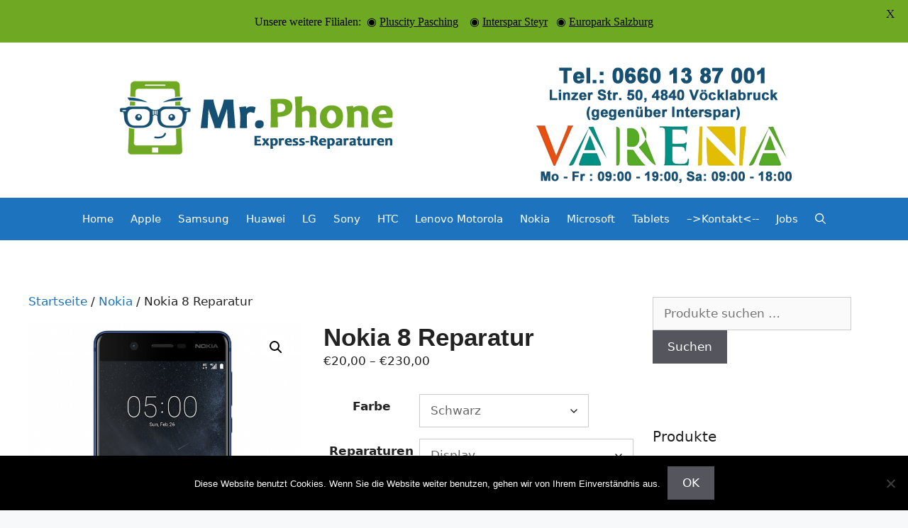

--- FILE ---
content_type: text/html; charset=UTF-8
request_url: https://www.mister-phone.at/produkt/nokia-8-reparatur/
body_size: 40934
content:
<!DOCTYPE html><html lang="de"><head><meta charset="UTF-8"><title>Nokia 8 Reparatur &#8211; Reparaturbonus 50% | Mister Phone Express Handy Reparatur Vöcklabruck</title><meta name='robots' content='max-image-preview:large' /><style>img:is([sizes="auto" i], [sizes^="auto," i]) { contain-intrinsic-size: 3000px 1500px }</style><meta name="viewport" content="width=device-width, initial-scale=1"><link rel='dns-prefetch' href='//www.mister-phone.at' /><link rel='dns-prefetch' href='//cdnjs.cloudflare.com' /><link rel='dns-prefetch' href='//fonts.gstatic.com' /><link rel='dns-prefetch' href='//ajax.googleapis.com' /><link rel='dns-prefetch' href='//apis.google.com' /><link rel='dns-prefetch' href='//google-analytics.com' /><link rel='dns-prefetch' href='//www.google-analytics.com' /><link rel='dns-prefetch' href='//ssl.google-analytics.com' /><link rel='dns-prefetch' href='//youtube.com' /><link rel='dns-prefetch' href='//s.gravatar.com' /><link rel="alternate" type="application/rss+xml" title="Reparaturbonus 50% | Mister Phone Express Handy Reparatur Vöcklabruck &raquo; Feed" href="https://www.mister-phone.at/feed/" /><link rel="alternate" type="application/rss+xml" title="Reparaturbonus 50% | Mister Phone Express Handy Reparatur Vöcklabruck &raquo; Kommentar-Feed" href="https://www.mister-phone.at/comments/feed/" /> <script defer src="[data-uri]"></script> <link rel='stylesheet' id='grw_css-css' href='https://www.mister-phone.at/wp-content/cache/autoptimize/css/autoptimize_single_8b9de4fe926c46c03b686a0b1abe35d5.css?ver=6.8.3' media='all' /><style id='wp-emoji-styles-inline-css'>img.wp-smiley, img.emoji {
		display: inline !important;
		border: none !important;
		box-shadow: none !important;
		height: 1em !important;
		width: 1em !important;
		margin: 0 0.07em !important;
		vertical-align: -0.1em !important;
		background: none !important;
		padding: 0 !important;
	}</style><link rel='stylesheet' id='wp-block-library-css' href='https://www.mister-phone.at/wp-includes/css/dist/block-library/style.min.css?ver=6.8.3' media='all' /><style id='classic-theme-styles-inline-css'>/*! This file is auto-generated */
.wp-block-button__link{color:#fff;background-color:#32373c;border-radius:9999px;box-shadow:none;text-decoration:none;padding:calc(.667em + 2px) calc(1.333em + 2px);font-size:1.125em}.wp-block-file__button{background:#32373c;color:#fff;text-decoration:none}</style><style id='global-styles-inline-css'>:root{--wp--preset--aspect-ratio--square: 1;--wp--preset--aspect-ratio--4-3: 4/3;--wp--preset--aspect-ratio--3-4: 3/4;--wp--preset--aspect-ratio--3-2: 3/2;--wp--preset--aspect-ratio--2-3: 2/3;--wp--preset--aspect-ratio--16-9: 16/9;--wp--preset--aspect-ratio--9-16: 9/16;--wp--preset--color--black: #000000;--wp--preset--color--cyan-bluish-gray: #abb8c3;--wp--preset--color--white: #ffffff;--wp--preset--color--pale-pink: #f78da7;--wp--preset--color--vivid-red: #cf2e2e;--wp--preset--color--luminous-vivid-orange: #ff6900;--wp--preset--color--luminous-vivid-amber: #fcb900;--wp--preset--color--light-green-cyan: #7bdcb5;--wp--preset--color--vivid-green-cyan: #00d084;--wp--preset--color--pale-cyan-blue: #8ed1fc;--wp--preset--color--vivid-cyan-blue: #0693e3;--wp--preset--color--vivid-purple: #9b51e0;--wp--preset--color--contrast: var(--contrast);--wp--preset--color--contrast-2: var(--contrast-2);--wp--preset--color--contrast-3: var(--contrast-3);--wp--preset--color--base: var(--base);--wp--preset--color--base-2: var(--base-2);--wp--preset--color--base-3: var(--base-3);--wp--preset--color--accent: var(--accent);--wp--preset--gradient--vivid-cyan-blue-to-vivid-purple: linear-gradient(135deg,rgba(6,147,227,1) 0%,rgb(155,81,224) 100%);--wp--preset--gradient--light-green-cyan-to-vivid-green-cyan: linear-gradient(135deg,rgb(122,220,180) 0%,rgb(0,208,130) 100%);--wp--preset--gradient--luminous-vivid-amber-to-luminous-vivid-orange: linear-gradient(135deg,rgba(252,185,0,1) 0%,rgba(255,105,0,1) 100%);--wp--preset--gradient--luminous-vivid-orange-to-vivid-red: linear-gradient(135deg,rgba(255,105,0,1) 0%,rgb(207,46,46) 100%);--wp--preset--gradient--very-light-gray-to-cyan-bluish-gray: linear-gradient(135deg,rgb(238,238,238) 0%,rgb(169,184,195) 100%);--wp--preset--gradient--cool-to-warm-spectrum: linear-gradient(135deg,rgb(74,234,220) 0%,rgb(151,120,209) 20%,rgb(207,42,186) 40%,rgb(238,44,130) 60%,rgb(251,105,98) 80%,rgb(254,248,76) 100%);--wp--preset--gradient--blush-light-purple: linear-gradient(135deg,rgb(255,206,236) 0%,rgb(152,150,240) 100%);--wp--preset--gradient--blush-bordeaux: linear-gradient(135deg,rgb(254,205,165) 0%,rgb(254,45,45) 50%,rgb(107,0,62) 100%);--wp--preset--gradient--luminous-dusk: linear-gradient(135deg,rgb(255,203,112) 0%,rgb(199,81,192) 50%,rgb(65,88,208) 100%);--wp--preset--gradient--pale-ocean: linear-gradient(135deg,rgb(255,245,203) 0%,rgb(182,227,212) 50%,rgb(51,167,181) 100%);--wp--preset--gradient--electric-grass: linear-gradient(135deg,rgb(202,248,128) 0%,rgb(113,206,126) 100%);--wp--preset--gradient--midnight: linear-gradient(135deg,rgb(2,3,129) 0%,rgb(40,116,252) 100%);--wp--preset--font-size--small: 13px;--wp--preset--font-size--medium: 20px;--wp--preset--font-size--large: 36px;--wp--preset--font-size--x-large: 42px;--wp--preset--spacing--20: 0.44rem;--wp--preset--spacing--30: 0.67rem;--wp--preset--spacing--40: 1rem;--wp--preset--spacing--50: 1.5rem;--wp--preset--spacing--60: 2.25rem;--wp--preset--spacing--70: 3.38rem;--wp--preset--spacing--80: 5.06rem;--wp--preset--shadow--natural: 6px 6px 9px rgba(0, 0, 0, 0.2);--wp--preset--shadow--deep: 12px 12px 50px rgba(0, 0, 0, 0.4);--wp--preset--shadow--sharp: 6px 6px 0px rgba(0, 0, 0, 0.2);--wp--preset--shadow--outlined: 6px 6px 0px -3px rgba(255, 255, 255, 1), 6px 6px rgba(0, 0, 0, 1);--wp--preset--shadow--crisp: 6px 6px 0px rgba(0, 0, 0, 1);}:where(.is-layout-flex){gap: 0.5em;}:where(.is-layout-grid){gap: 0.5em;}body .is-layout-flex{display: flex;}.is-layout-flex{flex-wrap: wrap;align-items: center;}.is-layout-flex > :is(*, div){margin: 0;}body .is-layout-grid{display: grid;}.is-layout-grid > :is(*, div){margin: 0;}:where(.wp-block-columns.is-layout-flex){gap: 2em;}:where(.wp-block-columns.is-layout-grid){gap: 2em;}:where(.wp-block-post-template.is-layout-flex){gap: 1.25em;}:where(.wp-block-post-template.is-layout-grid){gap: 1.25em;}.has-black-color{color: var(--wp--preset--color--black) !important;}.has-cyan-bluish-gray-color{color: var(--wp--preset--color--cyan-bluish-gray) !important;}.has-white-color{color: var(--wp--preset--color--white) !important;}.has-pale-pink-color{color: var(--wp--preset--color--pale-pink) !important;}.has-vivid-red-color{color: var(--wp--preset--color--vivid-red) !important;}.has-luminous-vivid-orange-color{color: var(--wp--preset--color--luminous-vivid-orange) !important;}.has-luminous-vivid-amber-color{color: var(--wp--preset--color--luminous-vivid-amber) !important;}.has-light-green-cyan-color{color: var(--wp--preset--color--light-green-cyan) !important;}.has-vivid-green-cyan-color{color: var(--wp--preset--color--vivid-green-cyan) !important;}.has-pale-cyan-blue-color{color: var(--wp--preset--color--pale-cyan-blue) !important;}.has-vivid-cyan-blue-color{color: var(--wp--preset--color--vivid-cyan-blue) !important;}.has-vivid-purple-color{color: var(--wp--preset--color--vivid-purple) !important;}.has-black-background-color{background-color: var(--wp--preset--color--black) !important;}.has-cyan-bluish-gray-background-color{background-color: var(--wp--preset--color--cyan-bluish-gray) !important;}.has-white-background-color{background-color: var(--wp--preset--color--white) !important;}.has-pale-pink-background-color{background-color: var(--wp--preset--color--pale-pink) !important;}.has-vivid-red-background-color{background-color: var(--wp--preset--color--vivid-red) !important;}.has-luminous-vivid-orange-background-color{background-color: var(--wp--preset--color--luminous-vivid-orange) !important;}.has-luminous-vivid-amber-background-color{background-color: var(--wp--preset--color--luminous-vivid-amber) !important;}.has-light-green-cyan-background-color{background-color: var(--wp--preset--color--light-green-cyan) !important;}.has-vivid-green-cyan-background-color{background-color: var(--wp--preset--color--vivid-green-cyan) !important;}.has-pale-cyan-blue-background-color{background-color: var(--wp--preset--color--pale-cyan-blue) !important;}.has-vivid-cyan-blue-background-color{background-color: var(--wp--preset--color--vivid-cyan-blue) !important;}.has-vivid-purple-background-color{background-color: var(--wp--preset--color--vivid-purple) !important;}.has-black-border-color{border-color: var(--wp--preset--color--black) !important;}.has-cyan-bluish-gray-border-color{border-color: var(--wp--preset--color--cyan-bluish-gray) !important;}.has-white-border-color{border-color: var(--wp--preset--color--white) !important;}.has-pale-pink-border-color{border-color: var(--wp--preset--color--pale-pink) !important;}.has-vivid-red-border-color{border-color: var(--wp--preset--color--vivid-red) !important;}.has-luminous-vivid-orange-border-color{border-color: var(--wp--preset--color--luminous-vivid-orange) !important;}.has-luminous-vivid-amber-border-color{border-color: var(--wp--preset--color--luminous-vivid-amber) !important;}.has-light-green-cyan-border-color{border-color: var(--wp--preset--color--light-green-cyan) !important;}.has-vivid-green-cyan-border-color{border-color: var(--wp--preset--color--vivid-green-cyan) !important;}.has-pale-cyan-blue-border-color{border-color: var(--wp--preset--color--pale-cyan-blue) !important;}.has-vivid-cyan-blue-border-color{border-color: var(--wp--preset--color--vivid-cyan-blue) !important;}.has-vivid-purple-border-color{border-color: var(--wp--preset--color--vivid-purple) !important;}.has-vivid-cyan-blue-to-vivid-purple-gradient-background{background: var(--wp--preset--gradient--vivid-cyan-blue-to-vivid-purple) !important;}.has-light-green-cyan-to-vivid-green-cyan-gradient-background{background: var(--wp--preset--gradient--light-green-cyan-to-vivid-green-cyan) !important;}.has-luminous-vivid-amber-to-luminous-vivid-orange-gradient-background{background: var(--wp--preset--gradient--luminous-vivid-amber-to-luminous-vivid-orange) !important;}.has-luminous-vivid-orange-to-vivid-red-gradient-background{background: var(--wp--preset--gradient--luminous-vivid-orange-to-vivid-red) !important;}.has-very-light-gray-to-cyan-bluish-gray-gradient-background{background: var(--wp--preset--gradient--very-light-gray-to-cyan-bluish-gray) !important;}.has-cool-to-warm-spectrum-gradient-background{background: var(--wp--preset--gradient--cool-to-warm-spectrum) !important;}.has-blush-light-purple-gradient-background{background: var(--wp--preset--gradient--blush-light-purple) !important;}.has-blush-bordeaux-gradient-background{background: var(--wp--preset--gradient--blush-bordeaux) !important;}.has-luminous-dusk-gradient-background{background: var(--wp--preset--gradient--luminous-dusk) !important;}.has-pale-ocean-gradient-background{background: var(--wp--preset--gradient--pale-ocean) !important;}.has-electric-grass-gradient-background{background: var(--wp--preset--gradient--electric-grass) !important;}.has-midnight-gradient-background{background: var(--wp--preset--gradient--midnight) !important;}.has-small-font-size{font-size: var(--wp--preset--font-size--small) !important;}.has-medium-font-size{font-size: var(--wp--preset--font-size--medium) !important;}.has-large-font-size{font-size: var(--wp--preset--font-size--large) !important;}.has-x-large-font-size{font-size: var(--wp--preset--font-size--x-large) !important;}
:where(.wp-block-post-template.is-layout-flex){gap: 1.25em;}:where(.wp-block-post-template.is-layout-grid){gap: 1.25em;}
:where(.wp-block-columns.is-layout-flex){gap: 2em;}:where(.wp-block-columns.is-layout-grid){gap: 2em;}
:root :where(.wp-block-pullquote){font-size: 1.5em;line-height: 1.6;}</style><link rel='stylesheet' id='cookie-notice-front-css' href='https://www.mister-phone.at/wp-content/plugins/cookie-notice/css/front.min.css?ver=2.5.8' media='all' /><link rel='stylesheet' id='photoswipe-css' href='https://www.mister-phone.at/wp-content/plugins/woocommerce/assets/css/photoswipe/photoswipe.min.css?ver=10.3.4' media='all' /><link rel='stylesheet' id='photoswipe-default-skin-css' href='https://www.mister-phone.at/wp-content/plugins/woocommerce/assets/css/photoswipe/default-skin/default-skin.min.css?ver=10.3.4' media='all' /><link rel='stylesheet' id='woocommerce-layout-css' href='https://www.mister-phone.at/wp-content/cache/autoptimize/css/autoptimize_single_e98f5279cacaef826050eb2595082e77.css?ver=10.3.4' media='all' /><link rel='stylesheet' id='woocommerce-smallscreen-css' href='https://www.mister-phone.at/wp-content/cache/autoptimize/css/autoptimize_single_59d266c0ea580aae1113acb3761f7ad5.css?ver=10.3.4' media='only screen and (max-width: 768px)' /><link rel='stylesheet' id='woocommerce-general-css' href='https://www.mister-phone.at/wp-content/cache/autoptimize/css/autoptimize_single_0a5cfa15a1c3bce6319a071a84e71e83.css?ver=10.3.4' media='all' /><style id='woocommerce-general-inline-css'>.woocommerce .page-header-image-single {display: none;}.woocommerce .entry-content,.woocommerce .product .entry-summary {margin-top: 0;}.related.products {clear: both;}.checkout-subscribe-prompt.clear {visibility: visible;height: initial;width: initial;}@media (max-width:768px) {.woocommerce .woocommerce-ordering,.woocommerce-page .woocommerce-ordering {float: none;}.woocommerce .woocommerce-ordering select {max-width: 100%;}.woocommerce ul.products li.product,.woocommerce-page ul.products li.product,.woocommerce-page[class*=columns-] ul.products li.product,.woocommerce[class*=columns-] ul.products li.product {width: 100%;float: none;}}</style><style id='woocommerce-inline-inline-css'>.woocommerce form .form-row .required { visibility: visible; }</style><link rel='stylesheet' id='ssb-ui-style-css' href='https://www.mister-phone.at/wp-content/cache/autoptimize/css/autoptimize_single_0fd79ac705ffa2a5945cc248d30e9a9a.css?ver=2.0.3' media='all' /><style id='ssb-ui-style-inline-css'>#ssb-btn-1{background: #000000;}
#ssb-btn-1:hover{background:rgba(0,0,0,0.9);}
#ssb-btn-1 a{color: #81d742;}
#ssb-btn-2{background: #000000;}
#ssb-btn-2:hover{background:rgba(0,0,0,0.9);}
#ssb-btn-2 a{color: #ffffff;}</style><link rel='stylesheet' id='ssb-fontawesome-frontend-css' href='https://cdnjs.cloudflare.com/ajax/libs/font-awesome/6.7.2/css/all.min.css?ver=6.7.2' media='all' /><link rel='stylesheet' id='brands-styles-css' href='https://www.mister-phone.at/wp-content/cache/autoptimize/css/autoptimize_single_48d56016b20f151be4f24ba6d0eb1be4.css?ver=10.3.4' media='all' /><link rel='stylesheet' id='generate-widget-areas-css' href='https://www.mister-phone.at/wp-content/themes/generatepress/assets/css/components/widget-areas.min.css?ver=3.6.0' media='all' /><link rel='stylesheet' id='generate-style-css' href='https://www.mister-phone.at/wp-content/themes/generatepress/assets/css/main.min.css?ver=3.6.0' media='all' /><style id='generate-style-inline-css'>body{background-color:#f7f8f9;color:#222222;}a{color:#1e73be;}a:hover, a:focus, a:active{color:#000000;}.grid-container{max-width:1300px;}.wp-block-group__inner-container{max-width:1300px;margin-left:auto;margin-right:auto;}.generate-back-to-top{font-size:20px;border-radius:3px;position:fixed;bottom:30px;right:30px;line-height:40px;width:40px;text-align:center;z-index:10;transition:opacity 300ms ease-in-out;opacity:0.1;transform:translateY(1000px);}.generate-back-to-top__show{opacity:1;transform:translateY(0);}.navigation-search{position:absolute;left:-99999px;pointer-events:none;visibility:hidden;z-index:20;width:100%;top:0;transition:opacity 100ms ease-in-out;opacity:0;}.navigation-search.nav-search-active{left:0;right:0;pointer-events:auto;visibility:visible;opacity:1;}.navigation-search input[type="search"]{outline:0;border:0;vertical-align:bottom;line-height:1;opacity:0.9;width:100%;z-index:20;border-radius:0;-webkit-appearance:none;height:60px;}.navigation-search input::-ms-clear{display:none;width:0;height:0;}.navigation-search input::-ms-reveal{display:none;width:0;height:0;}.navigation-search input::-webkit-search-decoration, .navigation-search input::-webkit-search-cancel-button, .navigation-search input::-webkit-search-results-button, .navigation-search input::-webkit-search-results-decoration{display:none;}.gen-sidebar-nav .navigation-search{top:auto;bottom:0;}:root{--contrast:#222222;--contrast-2:#575760;--contrast-3:#b2b2be;--base:#f0f0f0;--base-2:#f7f8f9;--base-3:#ffffff;--accent:#1e73be;}:root .has-contrast-color{color:var(--contrast);}:root .has-contrast-background-color{background-color:var(--contrast);}:root .has-contrast-2-color{color:var(--contrast-2);}:root .has-contrast-2-background-color{background-color:var(--contrast-2);}:root .has-contrast-3-color{color:var(--contrast-3);}:root .has-contrast-3-background-color{background-color:var(--contrast-3);}:root .has-base-color{color:var(--base);}:root .has-base-background-color{background-color:var(--base);}:root .has-base-2-color{color:var(--base-2);}:root .has-base-2-background-color{background-color:var(--base-2);}:root .has-base-3-color{color:var(--base-3);}:root .has-base-3-background-color{background-color:var(--base-3);}:root .has-accent-color{color:var(--accent);}:root .has-accent-background-color{background-color:var(--accent);}body, button, input, select, textarea{font-family:-apple-system, system-ui, BlinkMacSystemFont, "Segoe UI", Helvetica, Arial, sans-serif, "Apple Color Emoji", "Segoe UI Emoji", "Segoe UI Symbol";}body{line-height:1.5;}.entry-content > [class*="wp-block-"]:not(:last-child):not(.wp-block-heading){margin-bottom:1.5em;}.main-navigation .main-nav ul ul li a{font-size:14px;}.sidebar .widget, .footer-widgets .widget{font-size:17px;}h1{font-family:Arial, Helvetica, sans-serif;font-weight:bold;font-size:35px;}@media (max-width:768px){h1{font-size:31px;}h2{font-size:27px;}h3{font-size:24px;}h4{font-size:22px;}h5{font-size:19px;}}.top-bar{background-color:#636363;color:#ffffff;}.top-bar a{color:#ffffff;}.top-bar a:hover{color:#303030;}.site-header{background-color:#ffffff;}.main-title a,.main-title a:hover{color:#222222;}.site-description{color:#757575;}.main-navigation,.main-navigation ul ul{background-color:#1e73be;}.main-navigation .main-nav ul li a, .main-navigation .menu-toggle, .main-navigation .menu-bar-items{color:#ffffff;}.main-navigation .main-nav ul li:not([class*="current-menu-"]):hover > a, .main-navigation .main-nav ul li:not([class*="current-menu-"]):focus > a, .main-navigation .main-nav ul li.sfHover:not([class*="current-menu-"]) > a, .main-navigation .menu-bar-item:hover > a, .main-navigation .menu-bar-item.sfHover > a{color:#ffffff;background-color:#035a9e;}button.menu-toggle:hover,button.menu-toggle:focus{color:#ffffff;}.main-navigation .main-nav ul li[class*="current-menu-"] > a{color:#ffffff;background-color:#035a9e;}.navigation-search input[type="search"],.navigation-search input[type="search"]:active, .navigation-search input[type="search"]:focus, .main-navigation .main-nav ul li.search-item.active > a, .main-navigation .menu-bar-items .search-item.active > a{color:#ffffff;background-color:#035a9e;}.main-navigation ul ul{background-color:#035a9e;}.main-navigation .main-nav ul ul li a{color:#ffffff;}.main-navigation .main-nav ul ul li:not([class*="current-menu-"]):hover > a,.main-navigation .main-nav ul ul li:not([class*="current-menu-"]):focus > a, .main-navigation .main-nav ul ul li.sfHover:not([class*="current-menu-"]) > a{color:#bbd2e8;background-color:#035a9e;}.main-navigation .main-nav ul ul li[class*="current-menu-"] > a{color:#bbd2e8;background-color:#035a9e;}.separate-containers .inside-article, .separate-containers .comments-area, .separate-containers .page-header, .one-container .container, .separate-containers .paging-navigation, .inside-page-header{background-color:#ffffff;}.entry-title a{color:#222222;}.entry-title a:hover{color:#55555e;}.entry-meta{color:#595959;}.sidebar .widget{background-color:#ffffff;}.footer-widgets{background-color:#ffffff;}.footer-widgets .widget-title{color:#000000;}.site-info{color:#ffffff;background-color:#55555e;}.site-info a{color:#ffffff;}.site-info a:hover{color:#d3d3d3;}.footer-bar .widget_nav_menu .current-menu-item a{color:#d3d3d3;}input[type="text"],input[type="email"],input[type="url"],input[type="password"],input[type="search"],input[type="tel"],input[type="number"],textarea,select{color:#666666;background-color:#fafafa;border-color:#cccccc;}input[type="text"]:focus,input[type="email"]:focus,input[type="url"]:focus,input[type="password"]:focus,input[type="search"]:focus,input[type="tel"]:focus,input[type="number"]:focus,textarea:focus,select:focus{color:#666666;background-color:#ffffff;border-color:#bfbfbf;}button,html input[type="button"],input[type="reset"],input[type="submit"],a.button,a.wp-block-button__link:not(.has-background){color:#ffffff;background-color:#55555e;}button:hover,html input[type="button"]:hover,input[type="reset"]:hover,input[type="submit"]:hover,a.button:hover,button:focus,html input[type="button"]:focus,input[type="reset"]:focus,input[type="submit"]:focus,a.button:focus,a.wp-block-button__link:not(.has-background):active,a.wp-block-button__link:not(.has-background):focus,a.wp-block-button__link:not(.has-background):hover{color:#ffffff;background-color:#3f4047;}a.generate-back-to-top{background-color:rgba( 0,0,0,0.4 );color:#ffffff;}a.generate-back-to-top:hover,a.generate-back-to-top:focus{background-color:rgba( 0,0,0,0.6 );color:#ffffff;}:root{--gp-search-modal-bg-color:var(--base-3);--gp-search-modal-text-color:var(--contrast);--gp-search-modal-overlay-bg-color:rgba(0,0,0,0.2);}@media (max-width:768px){.main-navigation .menu-bar-item:hover > a, .main-navigation .menu-bar-item.sfHover > a{background:none;color:#ffffff;}}.nav-below-header .main-navigation .inside-navigation.grid-container, .nav-above-header .main-navigation .inside-navigation.grid-container{padding:0px 28px 0px 28px;}.site-main .wp-block-group__inner-container{padding:40px;}.separate-containers .paging-navigation{padding-top:20px;padding-bottom:20px;}.entry-content .alignwide, body:not(.no-sidebar) .entry-content .alignfull{margin-left:-40px;width:calc(100% + 80px);max-width:calc(100% + 80px);}.sidebar .widget, .page-header, .widget-area .main-navigation, .site-main > *{margin-bottom:8px;}.separate-containers .site-main{margin:8px;}.both-right .inside-left-sidebar,.both-left .inside-left-sidebar{margin-right:4px;}.both-right .inside-right-sidebar,.both-left .inside-right-sidebar{margin-left:4px;}.separate-containers .featured-image{margin-top:8px;}.separate-containers .inside-right-sidebar, .separate-containers .inside-left-sidebar{margin-top:8px;margin-bottom:8px;}.main-navigation .main-nav ul li a,.menu-toggle,.main-navigation .menu-bar-item > a{padding-left:12px;padding-right:12px;}.main-navigation .main-nav ul ul li a{padding:10px 12px 10px 12px;}.rtl .menu-item-has-children .dropdown-menu-toggle{padding-left:12px;}.menu-item-has-children .dropdown-menu-toggle{padding-right:12px;}.rtl .main-navigation .main-nav ul li.menu-item-has-children > a{padding-right:12px;}@media (max-width:768px){.separate-containers .inside-article, .separate-containers .comments-area, .separate-containers .page-header, .separate-containers .paging-navigation, .one-container .site-content, .inside-page-header{padding:30px;}.site-main .wp-block-group__inner-container{padding:30px;}.inside-top-bar{padding-right:30px;padding-left:30px;}.inside-header{padding-right:30px;padding-left:30px;}.widget-area .widget{padding-top:30px;padding-right:30px;padding-bottom:30px;padding-left:30px;}.footer-widgets-container{padding-top:30px;padding-right:30px;padding-bottom:30px;padding-left:30px;}.inside-site-info{padding-right:30px;padding-left:30px;}.entry-content .alignwide, body:not(.no-sidebar) .entry-content .alignfull{margin-left:-30px;width:calc(100% + 60px);max-width:calc(100% + 60px);}.one-container .site-main .paging-navigation{margin-bottom:8px;}}/* End cached CSS */.is-right-sidebar{width:30%;}.is-left-sidebar{width:30%;}.site-content .content-area{width:70%;}@media (max-width:768px){.main-navigation .menu-toggle,.sidebar-nav-mobile:not(#sticky-placeholder){display:block;}.main-navigation ul,.gen-sidebar-nav,.main-navigation:not(.slideout-navigation):not(.toggled) .main-nav > ul,.has-inline-mobile-toggle #site-navigation .inside-navigation > *:not(.navigation-search):not(.main-nav){display:none;}.nav-align-right .inside-navigation,.nav-align-center .inside-navigation{justify-content:space-between;}}</style> <script defer src="https://www.mister-phone.at/wp-content/cache/autoptimize/js/autoptimize_single_bc5921334610c2b79f7d53ae10119260.js?ver=6.8.3" id="wpac_time_js-js"></script> <script defer id="cookie-notice-front-js-before" src="[data-uri]"></script> <script defer src="https://www.mister-phone.at/wp-content/plugins/cookie-notice/js/front.min.js?ver=2.5.8" id="cookie-notice-front-js"></script> <script defer src="https://www.mister-phone.at/wp-includes/js/jquery/jquery.min.js?ver=3.7.1" id="jquery-core-js"></script> <script defer src="https://www.mister-phone.at/wp-includes/js/jquery/jquery-migrate.min.js?ver=3.4.1" id="jquery-migrate-js"></script> <script src="https://www.mister-phone.at/wp-content/plugins/woocommerce/assets/js/zoom/jquery.zoom.min.js?ver=1.7.21-wc.10.3.4" id="wc-zoom-js" defer data-wp-strategy="defer"></script> <script src="https://www.mister-phone.at/wp-content/plugins/woocommerce/assets/js/flexslider/jquery.flexslider.min.js?ver=2.7.2-wc.10.3.4" id="wc-flexslider-js" defer data-wp-strategy="defer"></script> <script src="https://www.mister-phone.at/wp-content/plugins/woocommerce/assets/js/photoswipe/photoswipe.min.js?ver=4.1.1-wc.10.3.4" id="wc-photoswipe-js" defer data-wp-strategy="defer"></script> <script src="https://www.mister-phone.at/wp-content/plugins/woocommerce/assets/js/photoswipe/photoswipe-ui-default.min.js?ver=4.1.1-wc.10.3.4" id="wc-photoswipe-ui-default-js" defer data-wp-strategy="defer"></script> <script defer id="wc-single-product-js-extra" src="[data-uri]"></script> <script src="https://www.mister-phone.at/wp-content/plugins/woocommerce/assets/js/frontend/single-product.min.js?ver=10.3.4" id="wc-single-product-js" defer data-wp-strategy="defer"></script> <script src="https://www.mister-phone.at/wp-content/plugins/woocommerce/assets/js/jquery-blockui/jquery.blockUI.min.js?ver=2.7.0-wc.10.3.4" id="wc-jquery-blockui-js" defer data-wp-strategy="defer"></script> <script src="https://www.mister-phone.at/wp-content/plugins/woocommerce/assets/js/js-cookie/js.cookie.min.js?ver=2.1.4-wc.10.3.4" id="wc-js-cookie-js" defer data-wp-strategy="defer"></script> <script defer id="woocommerce-js-extra" src="[data-uri]"></script> <script src="https://www.mister-phone.at/wp-content/plugins/woocommerce/assets/js/frontend/woocommerce.min.js?ver=10.3.4" id="woocommerce-js" defer data-wp-strategy="defer"></script> <link rel="https://api.w.org/" href="https://www.mister-phone.at/wp-json/" /><link rel="alternate" title="JSON" type="application/json" href="https://www.mister-phone.at/wp-json/wp/v2/product/2279" /><link rel="EditURI" type="application/rsd+xml" title="RSD" href="https://www.mister-phone.at/xmlrpc.php?rsd" /><link rel="canonical" href="https://www.mister-phone.at/produkt/nokia-8-reparatur/" /><link rel='shortlink' href='https://www.mister-phone.at/?p=2279' /><link rel="alternate" title="oEmbed (JSON)" type="application/json+oembed" href="https://www.mister-phone.at/wp-json/oembed/1.0/embed?url=https%3A%2F%2Fwww.mister-phone.at%2Fprodukt%2Fnokia-8-reparatur%2F" /><link rel="alternate" title="oEmbed (XML)" type="text/xml+oembed" href="https://www.mister-phone.at/wp-json/oembed/1.0/embed?url=https%3A%2F%2Fwww.mister-phone.at%2Fprodukt%2Fnokia-8-reparatur%2F&#038;format=xml" /><style id="mystickymenu" type="text/css">#mysticky-nav { width:100%; position: static; height: auto !important; }#mysticky-nav.wrapfixed { position:fixed; left: 0px; margin-top:0px;  z-index: 99990; -webkit-transition: 0.3s; -moz-transition: 0.3s; -o-transition: 0.3s; transition: 0.3s; -ms-filter:"progid:DXImageTransform.Microsoft.Alpha(Opacity=90)"; filter: alpha(opacity=90); opacity:0.9; background-color: #f7f5e7;}#mysticky-nav.wrapfixed .myfixed{ background-color: #f7f5e7; position: relative;top: auto;left: auto;right: auto;}#mysticky-nav .myfixed { margin:0 auto; float:none; border:0px; background:none; max-width:100%; }</style><style type="text/css"></style><noscript><style>.woocommerce-product-gallery{ opacity: 1 !important; }</style></noscript><style id="mysticky-welcomebar-inline-css">.mysticky-welcomebar-fixed , .mysticky-welcomebar-fixed * {
		-webkit-box-sizing: border-box;
		-moz-box-sizing: border-box;
		box-sizing: border-box;
	}
	.mysticky-welcomebar-fixed {
		background-color: #6fa822;
		font-family: Poppins;
		position: fixed;
		left: 0;
		right: 0;
		z-index: 9999999;
		opacity: 0;
	}
	.mysticky-welcomebar-fixed-wrap {
		min-height: 60px;
		padding: 20px 50px;
		display: flex;
		align-items: center;
		justify-content: center;
		width: 100%;
		height: 100%;
	}
	.mysticky-welcomebar-fixed-wrap .mysticky-welcomebar-content {
		flex: 1;
		text-align:center;
	}
	.mysticky-welcomebar-animation {
		-webkit-transition: all 1s ease 0s;
		-moz-transition: all 1s ease 0s;
		transition: all 1s ease 0s;
	}
	.mysticky-welcomebar-position-top {
		top:0;
	}
	.mysticky-welcomebar-position-bottom {
		bottom:0;
	}
	.mysticky-welcomebar-position-top.mysticky-welcomebar-entry-effect-slide-in {
		top: -60px;
	}
	.mysticky-welcomebar-position-bottom.mysticky-welcomebar-entry-effect-slide-in {
		bottom: -60px;
	}
	.mysticky-welcomebar-entry-effect-fade {
		opacity: 0;
	}
	.mysticky-welcomebar-entry-effect-none {
		display: none;
	}
	.mysticky-welcomebar-fixed .mysticky-welcomebar-content p a{
		text-decoration: underline;
		text-decoration-thickness: 1px;
		text-underline-offset: 0.25ch;
	}
	.mysticky-welcomebar-fixed .mysticky-welcomebar-content p a,
	.mysticky-welcomebar-fixed .mysticky-welcomebar-content p {
		color: #000000;
		font-size: 16px;
		margin: 0;
		padding: 0;
		line-height: 1.2;
		font-weight: 400;
		font-family:Poppins	}
	.mysticky-welcomebar-fixed .mysticky-welcomebar-btn {
		/*padding-left: 30px;*/
		display: none;
		line-height: 1;
		margin-left: 10px;
	}
	.mysticky-welcomebar-fixed.mysticky-welcomebar-btn-desktop .mysticky-welcomebar-btn {
		display: block;
		position: relative;
	}
	.mysticky-welcomebar-fixed .mysticky-welcomebar-btn a {
		background-color: #000000;
		font-family: inherit;
		color: #ffffff;
		border-radius: 4px;
		text-decoration: none;
		display: inline-block;
		vertical-align: top;
		line-height: 1.2;
		font-size: 16px;
		font-weight: 400;
		padding: 5px 20px;
		white-space: nowrap;
	}

				.mysticky-welcomebar-fixed .mysticky-welcomebar-close {
		display: none;
		vertical-align: top;
		width: 30px;
		height: 30px;
		text-align: center;
		line-height: 30px;
		border-radius: 5px;
		color: #000;
		position: absolute;
		top: 5px;
		right: 10px;
		outline: none;		
		text-decoration: none;
		text-shadow: 0 0 0px #fff;
		-webkit-transition: all 0.5s ease 0s;
		-moz-transition: all 0.5s ease 0s;
		transition: all 0.5s ease 0s;
		-webkit-transform-origin: 50% 50%;
		-moz-transform-origin: 50% 50%;
		transform-origin: 50% 50%;
	}
	.mysticky-welcomebar-fixed .mysticky-welcomebar-close:hover {
		opacity: 1;
		-webkit-transform: rotate(180deg);
		-moz-transform: rotate(180deg);
		transform: rotate(180deg);
	}
	.mysticky-welcomebar-fixed .mysticky-welcomebar-close span.dashicons {
		font-size: 27px;
	}
	.mysticky-welcomebar-fixed.mysticky-welcomebar-showx-desktop .mysticky-welcomebar-close {
		display: inline-block;
		cursor: pointer;
	}	
	/* Animated Buttons */
		.mysticky-welcomebar-btn a {
			-webkit-animation-duration: 1s;
			animation-duration: 1s;
		}
		@-webkit-keyframes flash {
			from,
			50%,
			to {
				opacity: 1;
			}

			25%,
			75% {
				opacity: 0;
			}
		}
		@keyframes flash {
			from,
			50%,
			to {
				opacity: 1;
			}

			25%,
			75% {
				opacity: 0;
			}
		}
		.mysticky-welcomebar-attention-flash.animation-start .mysticky-welcomebar-btn a {
			-webkit-animation-name: flash;
			animation-name: flash;
		}
		
		@keyframes shake {
			from,
			to {
				-webkit-transform: translate3d(0, 0, 0);
				transform: translate3d(0, 0, 0);
			}

			10%,
			30%,
			50%,
			70%,
			90% {
				-webkit-transform: translate3d(-10px, 0, 0);
				transform: translate3d(-10px, 0, 0);
			}

			20%,
			40%,
			60%,
			80% {
				-webkit-transform: translate3d(10px, 0, 0);
				transform: translate3d(10px, 0, 0);
			}
		}

		.mysticky-welcomebar-attention-shake.animation-start .mysticky-welcomebar-btn a {
			-webkit-animation-name: shake;
			animation-name: shake;
		}
		
		@-webkit-keyframes swing {
			20% {
				-webkit-transform: rotate3d(0, 0, 1, 15deg);
				transform: rotate3d(0, 0, 1, 15deg);
			}

			40% {
				-webkit-transform: rotate3d(0, 0, 1, -10deg);
				transform: rotate3d(0, 0, 1, -10deg);
			}

			60% {
				-webkit-transform: rotate3d(0, 0, 1, 5deg);
				transform: rotate3d(0, 0, 1, 5deg);
			}

			80% {
				-webkit-transform: rotate3d(0, 0, 1, -5deg);
				transform: rotate3d(0, 0, 1, -5deg);
			}
	
			to {
				-webkit-transform: rotate3d(0, 0, 1, 0deg);
				transform: rotate3d(0, 0, 1, 0deg);
			}
		}

		@keyframes swing {
			20% {
				-webkit-transform: rotate3d(0, 0, 1, 15deg);
				transform: rotate3d(0, 0, 1, 15deg);
			}

			40% {
				-webkit-transform: rotate3d(0, 0, 1, -10deg);
				transform: rotate3d(0, 0, 1, -10deg);
			}

			60% {
				-webkit-transform: rotate3d(0, 0, 1, 5deg);
				transform: rotate3d(0, 0, 1, 5deg);
			}

			80% {
				-webkit-transform: rotate3d(0, 0, 1, -5deg);
				transform: rotate3d(0, 0, 1, -5deg);
			}

			to {
				-webkit-transform: rotate3d(0, 0, 1, 0deg);
				transform: rotate3d(0, 0, 1, 0deg);
			}
		}

		.mysticky-welcomebar-attention-swing.animation-start .mysticky-welcomebar-btn a {
			-webkit-transform-origin: top center;
			transform-origin: top center;
			-webkit-animation-name: swing;
			animation-name: swing;
		}
		
		@-webkit-keyframes tada {
			from {
				-webkit-transform: scale3d(1, 1, 1);
				transform: scale3d(1, 1, 1);
			}

			10%,
			20% {
				-webkit-transform: scale3d(0.9, 0.9, 0.9) rotate3d(0, 0, 1, -3deg);
				transform: scale3d(0.9, 0.9, 0.9) rotate3d(0, 0, 1, -3deg);
			}

			30%,
			50%,
			70%,
			90% {
				-webkit-transform: scale3d(1.1, 1.1, 1.1) rotate3d(0, 0, 1, 3deg);
				transform: scale3d(1.1, 1.1, 1.1) rotate3d(0, 0, 1, 3deg);
			}

			40%,
			60%,
			80% {
				-webkit-transform: scale3d(1.1, 1.1, 1.1) rotate3d(0, 0, 1, -3deg);
				transform: scale3d(1.1, 1.1, 1.1) rotate3d(0, 0, 1, -3deg);
			}

			to {
				-webkit-transform: scale3d(1, 1, 1);
				transform: scale3d(1, 1, 1);
			}
		}

		@keyframes tada {
			from {
				-webkit-transform: scale3d(1, 1, 1);
				transform: scale3d(1, 1, 1);
			}

			10%,
			20% {
				-webkit-transform: scale3d(0.9, 0.9, 0.9) rotate3d(0, 0, 1, -3deg);
				transform: scale3d(0.9, 0.9, 0.9) rotate3d(0, 0, 1, -3deg);
			}

			30%,
			50%,
			70%,
			90% {
				-webkit-transform: scale3d(1.1, 1.1, 1.1) rotate3d(0, 0, 1, 3deg);
				transform: scale3d(1.1, 1.1, 1.1) rotate3d(0, 0, 1, 3deg);
			}

			40%,
			60%,
			80% {
				-webkit-transform: scale3d(1.1, 1.1, 1.1) rotate3d(0, 0, 1, -3deg);
				transform: scale3d(1.1, 1.1, 1.1) rotate3d(0, 0, 1, -3deg);
			}

			to {
				-webkit-transform: scale3d(1, 1, 1);
				transform: scale3d(1, 1, 1);
			}
		}

		.mysticky-welcomebar-attention-tada.animation-start .mysticky-welcomebar-btn a {
			-webkit-animation-name: tada;
			animation-name: tada;
		}
		
		@-webkit-keyframes heartBeat {
			0% {
				-webkit-transform: scale(1);
				transform: scale(1);
			}

			14% {
				-webkit-transform: scale(1.3);
				transform: scale(1.3);
			}

			28% {
				-webkit-transform: scale(1);
				transform: scale(1);
			}

			42% {
				-webkit-transform: scale(1.3);
				transform: scale(1.3);
			}

			70% {
				-webkit-transform: scale(1);
				transform: scale(1);
			}
		}

		@keyframes heartBeat {
			0% {
				-webkit-transform: scale(1);
				transform: scale(1);
			}

			14% {
				-webkit-transform: scale(1.3);
				transform: scale(1.3);
			}

			28% {
				-webkit-transform: scale(1);
				transform: scale(1);
			}

			42% {
				-webkit-transform: scale(1.3);
				transform: scale(1.3);
			}

			70% {
				-webkit-transform: scale(1);
				transform: scale(1);
			}
		}

		.mysticky-welcomebar-attention-heartbeat.animation-start .mysticky-welcomebar-btn a {
		  -webkit-animation-name: heartBeat;
		  animation-name: heartBeat;
		  -webkit-animation-duration: 1.3s;
		  animation-duration: 1.3s;
		  -webkit-animation-timing-function: ease-in-out;
		  animation-timing-function: ease-in-out;
		}
		
		@-webkit-keyframes wobble {
			from {
				-webkit-transform: translate3d(0, 0, 0);
				transform: translate3d(0, 0, 0);
			}

			15% {
				-webkit-transform: translate3d(-25%, 0, 0) rotate3d(0, 0, 1, -5deg);
				transform: translate3d(-25%, 0, 0) rotate3d(0, 0, 1, -5deg);
			}

			30% {
				-webkit-transform: translate3d(20%, 0, 0) rotate3d(0, 0, 1, 3deg);
				transform: translate3d(20%, 0, 0) rotate3d(0, 0, 1, 3deg);
			}

			45% {
				-webkit-transform: translate3d(-15%, 0, 0) rotate3d(0, 0, 1, -3deg);
				transform: translate3d(-15%, 0, 0) rotate3d(0, 0, 1, -3deg);
			}

			60% {
				-webkit-transform: translate3d(10%, 0, 0) rotate3d(0, 0, 1, 2deg);
				transform: translate3d(10%, 0, 0) rotate3d(0, 0, 1, 2deg);
			}

			75% {
				-webkit-transform: translate3d(-5%, 0, 0) rotate3d(0, 0, 1, -1deg);
				transform: translate3d(-5%, 0, 0) rotate3d(0, 0, 1, -1deg);
			}

			to {
				-webkit-transform: translate3d(0, 0, 0);
				transform: translate3d(0, 0, 0);
			}
		}

		@keyframes wobble {
			from {
				-webkit-transform: translate3d(0, 0, 0);
				transform: translate3d(0, 0, 0);
			}

			15% {
				-webkit-transform: translate3d(-25%, 0, 0) rotate3d(0, 0, 1, -5deg);
				transform: translate3d(-25%, 0, 0) rotate3d(0, 0, 1, -5deg);
			}

			30% {
				-webkit-transform: translate3d(20%, 0, 0) rotate3d(0, 0, 1, 3deg);
				transform: translate3d(20%, 0, 0) rotate3d(0, 0, 1, 3deg);
			}

			45% {
				-webkit-transform: translate3d(-15%, 0, 0) rotate3d(0, 0, 1, -3deg);
				transform: translate3d(-15%, 0, 0) rotate3d(0, 0, 1, -3deg);
			}

			60% {
				-webkit-transform: translate3d(10%, 0, 0) rotate3d(0, 0, 1, 2deg);
				transform: translate3d(10%, 0, 0) rotate3d(0, 0, 1, 2deg);
			}

			75% {
				-webkit-transform: translate3d(-5%, 0, 0) rotate3d(0, 0, 1, -1deg);
				transform: translate3d(-5%, 0, 0) rotate3d(0, 0, 1, -1deg);
			}

			to {
				-webkit-transform: translate3d(0, 0, 0);
				transform: translate3d(0, 0, 0);
			}
		}
		
		.mysticky-welcomebar-attention-wobble.animation-start .mysticky-welcomebar-btn a {
			-webkit-animation-name: wobble;
			animation-name: wobble;
		}

		/* 210824 */
		@media only screen and (min-width: 481px) {
			.mysticky-welcomebar-fixed-wrap.mysticky-welcomebar-position-left {
				justify-content: flex-start;
			}
			.mysticky-welcomebar-fixed-wrap.mysticky-welcomebar-position-center {
				justify-content: center;
			}
			.mysticky-welcomebar-fixed-wrap.mysticky-welcomebar-position-right  {
				justify-content: flex-end;
			}
			.mysticky-welcomebar-fixed-wrap.mysticky-welcomebar-position-left .mysticky-welcomebar-content,
			.mysticky-welcomebar-fixed-wrap.mysticky-welcomebar-position-center .mysticky-welcomebar-content,
			.mysticky-welcomebar-fixed-wrap.mysticky-welcomebar-position-right .mysticky-welcomebar-content {
				flex: unset;
			}
		}
		
		@media only screen and (min-width: 768px) {
			.mysticky-welcomebar-display-desktop.mysticky-welcomebar-entry-effect-fade.entry-effect {
				opacity: 1;
			}
			.mysticky-welcomebar-display-desktop.mysticky-welcomebar-entry-effect-none.entry-effect {
				display: block;
			}
			.mysticky-welcomebar-display-desktop.mysticky-welcomebar-position-top.mysticky-welcomebar-fixed ,
			.mysticky-welcomebar-display-desktop.mysticky-welcomebar-position-top.mysticky-welcomebar-entry-effect-slide-in.entry-effect.mysticky-welcomebar-fixed {
				top: 0;			
			}
			.mysticky-welcomebar-display-desktop.mysticky-welcomebar-position-bottom.mysticky-welcomebar-fixed ,
			.mysticky-welcomebar-display-desktop.mysticky-welcomebar-position-bottom.mysticky-welcomebar-entry-effect-slide-in.entry-effect.mysticky-welcomebar-fixed {
				bottom: 0;
			}	
		}
		@media only screen and (max-width: 767px) {
			.mysticky-welcomebar-display-mobile.mysticky-welcomebar-entry-effect-fade.entry-effect {
				opacity: 1;
			}
			.mysticky-welcomebar-display-mobile.mysticky-welcomebar-entry-effect-none.entry-effect {
				display: block;
			}
			.mysticky-welcomebar-display-mobile.mysticky-welcomebar-position-top.mysticky-welcomebar-fixed ,
			.mysticky-welcomebar-display-mobile.mysticky-welcomebar-position-top.mysticky-welcomebar-entry-effect-slide-in.entry-effect.mysticky-welcomebar-fixed {
				top: 0;
			}
			.mysticky-welcomebar-display-mobile.mysticky-welcomebar-position-bottom.mysticky-welcomebar-fixed ,
			.mysticky-welcomebar-display-mobile.mysticky-welcomebar-position-bottom.mysticky-welcomebar-entry-effect-slide-in.entry-effect.mysticky-welcomebar-fixed {
				bottom: 0;
			}
			/*.mysticky-welcomebar-fixed.mysticky-welcomebar-showx-desktop .mysticky-welcomebar-close {
				display: none;
			}
			.mysticky-welcomebar-fixed.mysticky-welcomebar-showx-mobile .mysticky-welcomebar-close {
				display: inline-block;
			}*/
			.mysticky-welcomebar-fixed.mysticky-welcomebar-btn-desktop .mysticky-welcomebar-btn {
				display: none;
			}
			.mysticky-welcomebar-fixed.mysticky-welcomebar-btn-mobile .mysticky-welcomebar-btn {
				display: block;
				/*margin-top: 10px;*/
			}
		}
		@media only screen and (max-width: 480px) {

			.mysticky-welcomebar-fixed-wrap {padding: 15px 35px 10px 10px; flex-wrap:wrap;}
			.mysticky-welcomebar-fixed.front-site .mysticky-welcomebar-fixed-wrap {
				padding: 15px 20px 10px 20px;
				flex-direction: column;
			}
			/*.welcombar-contact-lead .mysticky-welcomebar-fixed-wrap {flex-wrap: wrap; justify-content: center;}*/
			
			.mysticky-welcomebar-fixed .mystickymenu-front.mysticky-welcomebar-lead-content {margin: 10px 0 10px 20px !important;}

			.mysticky-welcomebar-fixed .mysticky-welcomebar-btn {
				padding-left: 10px;
			}
			.mysticky-welcomebar-fixed.mysticky-welcomebar-btn-mobile.front-site .mysticky-welcomebar-btn {margin-left: 0; text-align: center;}
		}


		body.mysticky-welcomebar-apper #wpadminbar{
			z-index:99999999;
		}

		.mysticky-welcomebar-fixed .mystickymenu-front.mysticky-welcomebar-lead-content {
			display: flex;
			width: auto;
			margin: 0 0px 0 10px;
		}

		.mystickymenu-front.mysticky-welcomebar-lead-content input[type="text"] {
			font-size: 12px;
			padding: 7px 5px;
			margin-right: 10px;
			min-width: 50%;
			border: 0;
			width:auto;
		}

		.mystickymenu-front.mysticky-welcomebar-lead-content input[type="text"]:focus {
			outline: unset;
			box-shadow: unset;
		}

		.input-error {
			color: #ff0000;
			font-style: normal;
			font-family: inherit;
			font-size: 13px;
			display: block;
			position: absolute;
			bottom: 0px;
		}

		.mysticky-welcomebar-fixed.mysticky-site-front .mysticky-welcomebar-btn.contact-lead-button {
		  margin-left: 0;
		}
		.morphext > .morphext__animated {
		  display: inline-block;
		}
		
		.mysticky-welcomebar-btn a {
			outline: none !important;
			cursor: pointer;
			position: relative;
		}		
		.mysticky-welcomebar-hover-effect-border1 {
			position: relative;
		}
		.mysticky-welcomebar-hover-effect-border1 a { 
			display: block;
			width: 100%;
			height: 100%;
		}
		.mysticky-welcomebar-hover-effect-border1:before,
		.mysticky-welcomebar-hover-effect-border1:after {
			position: absolute;
			content: "";
			height: 0%;
			width: 2px;
			background: #000;
		}
		.mysticky-welcomebar-hover-effect-border1:before {
			right: 0;
			top: 0;
			transition: all 0.1s ease;
			z-index: 1 !important;
		}
		.mysticky-welcomebar-hover-effect-border1:after {
			left: 0;
			bottom: 0;
			transition: all 0.1s 0.2s ease;
		}
		.mysticky-welcomebar-hover-effect-border1:hover:before {
			transition: all 0.1s 0.2s ease;
			height: 100%;
		}
		.mysticky-welcomebar-hover-effect-border1:hover:after {
			transition: all 0.1s ease;
			height: 100%;
		}
		.mysticky-welcomebar-hover-effect-border1 a:before,
		.mysticky-welcomebar-hover-effect-border1 a:after {
			position: absolute;
			content: "";
			background: #000;
		}
		.mysticky-welcomebar-hover-effect-border1 a:before {
			left: 0;
			top: 0;
			width: 0%;
			height: 2px;
			transition: all 0.1s 0.1s ease;
		}
		.mysticky-welcomebar-hover-effect-border1 a:after {
			left: 0;
			bottom: 0;
			width: 100%;
			height: 2px;
		}
		.mysticky-welcomebar-hover-effect-border1 a:hover:before {
			width: 100%;
		}

		.mysticky-welcomebar-hover-effect-border2 a {
			position: relative;
			display: block;
			width: 100%;
			height: 100%;
		}
		.mysticky-welcomebar-hover-effect-border2:before,
		.mysticky-welcomebar-hover-effect-border2:after {
			position: absolute;
			content: "";
			right: 0px;
			transition: all 0.3s ease;
			border-radius: 4px;
			z-index: 99;
		}
		.mysticky-welcomebar-hover-effect-border2:before {
			width: 2px;
		}
		.mysticky-welcomebar-hover-effect-border2:after {
			width: 0%;
			height: 2px;
		}
		.mysticky-welcomebar-hover-effect-border2:hover:before {
			height: 29px;
		}
		.mysticky-welcomebar-hover-effect-border2:hover:after {
			width: 86px;
		}
		.mysticky-welcomebar-hover-effect-border2 a:before,
		.mysticky-welcomebar-hover-effect-border2 a:after {
			position: absolute;
			content: "";
			left: 0;
			bottom: 0;
			transition: all 0.3s ease;
			z-index: 0 !important;
		}
		.mysticky-welcomebar-hover-effect-border2 a:before {
			width: 2px;
			height: 0%;
		}
		.mysticky-welcomebar-hover-effect-border2 a:after {
			width: 0%;
			height: 2px;
		}
		.mysticky-welcomebar-hover-effect-border2 a:hover:before {
			height: 100%;
		}
		.mysticky-welcomebar-hover-effect-border2 a:hover:after {
			width: 100%; 
		}
		.mysticky-welcomebar-hover-effect-border3 a {
			position: relative;
			display: block;
			width: 100%;
			height: 100%;
		}
		.mysticky-welcomebar-hover-effect-border3:before,
		.mysticky-welcomebar-hover-effect-border3:after {
			position: absolute;
			content: "";
			right: 0px;
			transition: all 0.3s ease;
			z-index: 99;
		}
		.mysticky-welcomebar-hover-effect-border3:before {
			height: 14px;
			width: 2px;
		}
		.mysticky-welcomebar-hover-effect-border3:after {
			width: 14px;
			height: 2px;
		}
		.mysticky-welcomebar-hover-effect-border3:hover:before {
			height: 29px;
		}
		.mysticky-welcomebar-hover-effect-border3:hover:after {
			width: 86px;
		}
		.mysticky-welcomebar-hover-effect-border3 a:before,
		.mysticky-welcomebar-hover-effect-border3 a:after {
			position: absolute;
			content: "";
			left: 0;
			bottom: 0;
			transition: all 0.3s ease;
			z-index: 0 !important;
		}
		.mysticky-welcomebar-hover-effect-border3 a:before {
			width: 2px;
			height: 50%;
		}
		.mysticky-welcomebar-hover-effect-border3 a:after {
			width: 14px;
			height: 2px;
		}
		.mysticky-welcomebar-hover-effect-border3 a:hover:before {
			height: 100%;
		}
		.mysticky-welcomebar-hover-effect-border3 a:hover:after {
			width: 100%;
		}
		.mysticky-welcomebar-hover-effect-border4 a {
			position: relative;
			display: block;
			width: 100%;
			height: 100%;
		}
		.mysticky-welcomebar-hover-effect-border4:before,
		.mysticky-welcomebar-hover-effect-border4:after {
			position: absolute;
			content: "";
			right: 0px;
			bottom: 0px ;
			transition: all 0.3s ease;
			z-index: 99;
		}
		.mysticky-welcomebar-hover-effect-border4:before {
			height: 14px;
			width: 2px;
		}
		.mysticky-welcomebar-hover-effect-border4:after {
			width: 14px;
			height: 2px;
		}
		.mysticky-welcomebar-hover-effect-border4:hover:before {
			height: 29px;
		}
		.mysticky-welcomebar-hover-effect-border4:hover:after {
			width: 86px;
		}
		.mysticky-welcomebar-hover-effect-border4 a:before,
		.mysticky-welcomebar-hover-effect-border4 a:after {
			position: absolute;
			content: "";
			left: 0;
			top: 0;
			transition: all 0.3s ease;
		}
		.mysticky-welcomebar-hover-effect-border4 a:before {
			width: 2px;
			height: 50%;
		}
		.mysticky-welcomebar-hover-effect-border4 a:after {
			width: 14px;
			height: 2px;
		}
		.mysticky-welcomebar-hover-effect-border4 a:hover:before {
			height: 100%;
		}
		.mysticky-welcomebar-hover-effect-border4 a:hover:after {
			width: 100%;
		}

		.mysticky-welcomebar-hover-effect-fill1 a {
			z-index: 1;
		}
		.mysticky-welcomebar-hover-effect-fill1 a:after {
			position: absolute;
			content: "";
			width: 0;
			height: 100%;
			top: 0;
			left: 0;
			z-index: -1;
		}
		.mysticky-welcomebar-hover-effect-fill1 a:hover:after {
			width: 100%;
		}
		.mysticky-welcomebar-hover-effect-fill1 a:active {
			top: 2px;
		}
		.mysticky-welcomebar-hover-effect-fill2 a {
			z-index: 1;
		}
		.mysticky-welcomebar-hover-effect-fill2 a:after {
			position: absolute;
			content: "";
			width: 0;
			height: 100%;
			top: 0;
			left: 0;
			direction: rtl;
			z-index: -1;
			transition: all 0.3s ease;
		}
		.mysticky-welcomebar-hover-effect-fill2 a:hover:after {
			left: auto;
			right: 0;
			width: 100%;
		}
		.mysticky-welcomebar-hover-effect-fill2 a:active {
			top: 2px;
		}
		.mysticky-welcomebar-hover-effect-fill3 a {
			border: 0px solid #000;
			z-index: 1;
		}
		.mysticky-welcomebar-hover-effect-fill3 a:after {
			position: absolute;
			content: "";
			width: 100%;
			height: 0;
			bottom: 0;
			left: 0;
			z-index: -1;
			transition: all 0.3s ease;
		}
		.mysticky-welcomebar-hover-effect-fill3 a:hover:after {
			top: 0;
			height: 100%;
		}
		.mysticky-welcomebar-hover-effect-fill3 a:active {
			top: 2px;
		}
		.mysticky-welcomebar-hover-effect-fill4 a {
			z-index: 1;
		}
		.mysticky-welcomebar-hover-effect-fill4 a:after {
			position: absolute;
			content: "";
			width: 100%;
			height: 0;
			top: 0;
			left: 0;
			z-index: -1;
			transition: all 0.3s ease;
		}
		.mysticky-welcomebar-hover-effect-fill4 a:hover:after {
			top: auto;
			bottom: 0;
			height: 100%;
		}
		.mysticky-welcomebar-hover-effect-fill4 a:active {
			top: 2px;
		}
		.mysticky-welcomebar-hover-effect-fill5 a {
			border: 0px solid #000;
			z-index: 3;
		}
		.mysticky-welcomebar-hover-effect-fill5 a:after {
			position: absolute;
			content: "";
			width: 0;
			height: 100%;
			top: 0;
			right: 0;
			z-index: -1;
			transition: all 0.3s ease;
		}
		.mysticky-welcomebar-hover-effect-fill5 a:hover:after {
			left: 0;
			width: 100%;
		}
		.mysticky-welcomebar-hover-effect-fill5 a:active {
			top: 2px;
		}</style></head><body class="wp-singular product-template-default single single-product postid-2279 wp-custom-logo wp-embed-responsive wp-theme-generatepress theme-generatepress cookies-not-set woocommerce woocommerce-page woocommerce-no-js right-sidebar nav-below-header one-container nav-search-enabled header-aligned-center dropdown-hover featured-image-active" itemtype="https://schema.org/Blog" itemscope> <a class="screen-reader-text skip-link" href="#content" title="Zum Inhalt springen">Zum Inhalt springen</a><header class="site-header" id="masthead" aria-label="Website"  itemtype="https://schema.org/WPHeader" itemscope><div class="inside-header grid-container"><div class="site-logo"> <a href="https://www.mister-phone.at/" rel="home"> <img  class="header-image is-logo-image" alt="Reparaturbonus 50% | Mister Phone Express Handy Reparatur Vöcklabruck" src="https://www.mister-phone.at/wp-content/uploads/2018/02/Header_neu_2-1.png" width="982" height="179" /> </a></div></div></header><nav class="main-navigation nav-align-center has-menu-bar-items sub-menu-right" id="site-navigation" aria-label="Primär"  itemtype="https://schema.org/SiteNavigationElement" itemscope><div class="inside-navigation"><form method="get" class="search-form navigation-search" action="https://www.mister-phone.at/"> <input type="search" class="search-field" value="" name="s" title="Suchen" /></form> <button class="menu-toggle" aria-controls="primary-menu" aria-expanded="false"> <span class="gp-icon icon-menu-bars"><svg viewBox="0 0 512 512" aria-hidden="true" xmlns="http://www.w3.org/2000/svg" width="1em" height="1em"><path d="M0 96c0-13.255 10.745-24 24-24h464c13.255 0 24 10.745 24 24s-10.745 24-24 24H24c-13.255 0-24-10.745-24-24zm0 160c0-13.255 10.745-24 24-24h464c13.255 0 24 10.745 24 24s-10.745 24-24 24H24c-13.255 0-24-10.745-24-24zm0 160c0-13.255 10.745-24 24-24h464c13.255 0 24 10.745 24 24s-10.745 24-24 24H24c-13.255 0-24-10.745-24-24z" /></svg><svg viewBox="0 0 512 512" aria-hidden="true" xmlns="http://www.w3.org/2000/svg" width="1em" height="1em"><path d="M71.029 71.029c9.373-9.372 24.569-9.372 33.942 0L256 222.059l151.029-151.03c9.373-9.372 24.569-9.372 33.942 0 9.372 9.373 9.372 24.569 0 33.942L289.941 256l151.03 151.029c9.372 9.373 9.372 24.569 0 33.942-9.373 9.372-24.569 9.372-33.942 0L256 289.941l-151.029 151.03c-9.373 9.372-24.569 9.372-33.942 0-9.372-9.373-9.372-24.569 0-33.942L222.059 256 71.029 104.971c-9.372-9.373-9.372-24.569 0-33.942z" /></svg></span><span class="mobile-menu">Menü</span> </button><div id="primary-menu" class="main-nav"><ul id="menu-menue" class=" menu sf-menu"><li id="menu-item-30" class="menu-item menu-item-type-post_type menu-item-object-page menu-item-home menu-item-30"><a href="https://www.mister-phone.at/">Home</a></li><li id="menu-item-2099" class="menu-item menu-item-type-custom menu-item-object-custom menu-item-2099"><a href="https://www.mister-phone.at/produkt-kategorie/apple/">Apple</a></li><li id="menu-item-2098" class="menu-item menu-item-type-custom menu-item-object-custom menu-item-2098"><a href="https://www.mister-phone.at/produkt-kategorie/samsung/">Samsung</a></li><li id="menu-item-2102" class="menu-item menu-item-type-custom menu-item-object-custom menu-item-2102"><a href="https://www.mister-phone.at/produkt-kategorie/huawei/">Huawei</a></li><li id="menu-item-2097" class="menu-item menu-item-type-custom menu-item-object-custom menu-item-2097"><a href="https://www.mister-phone.at/produkt-kategorie/lg/">LG</a></li><li id="menu-item-2100" class="menu-item menu-item-type-custom menu-item-object-custom menu-item-2100"><a href="https://www.mister-phone.at/produkt-kategorie/sony/">Sony</a></li><li id="menu-item-2101" class="menu-item menu-item-type-custom menu-item-object-custom menu-item-2101"><a href="https://www.mister-phone.at/produkt-kategorie/htc/">HTC</a></li><li id="menu-item-2103" class="menu-item menu-item-type-custom menu-item-object-custom menu-item-2103"><a href="https://www.mister-phone.at/produkt-kategorie/lenovo-motorola/">Lenovo Motorola</a></li><li id="menu-item-2104" class="menu-item menu-item-type-custom menu-item-object-custom menu-item-2104"><a href="https://www.mister-phone.at/produkt-kategorie/nokia/">Nokia</a></li><li id="menu-item-2105" class="menu-item menu-item-type-custom menu-item-object-custom menu-item-2105"><a href="https://www.mister-phone.at/produkt-kategorie/microsoft/">Microsoft</a></li><li id="menu-item-2106" class="menu-item menu-item-type-custom menu-item-object-custom menu-item-2106"><a href="https://www.mister-phone.at/produkt-kategorie/tablets/">Tablets</a></li><li id="menu-item-2196" class="menu-item menu-item-type-post_type menu-item-object-page menu-item-2196"><a href="https://www.mister-phone.at/kontakt/">&#8211;>Kontakt<--</a></li><li id="menu-item-2432" class="menu-item menu-item-type-post_type menu-item-object-page menu-item-2432"><a href="https://www.mister-phone.at/jobs/">Jobs</a></li></ul></div><div class="menu-bar-items"><span class="menu-bar-item search-item"><a aria-label="Suchleiste öffnen" href="#"><span class="gp-icon icon-search"><svg viewBox="0 0 512 512" aria-hidden="true" xmlns="http://www.w3.org/2000/svg" width="1em" height="1em"><path fill-rule="evenodd" clip-rule="evenodd" d="M208 48c-88.366 0-160 71.634-160 160s71.634 160 160 160 160-71.634 160-160S296.366 48 208 48zM0 208C0 93.125 93.125 0 208 0s208 93.125 208 208c0 48.741-16.765 93.566-44.843 129.024l133.826 134.018c9.366 9.379 9.355 24.575-.025 33.941-9.379 9.366-24.575 9.355-33.941-.025L337.238 370.987C301.747 399.167 256.839 416 208 416 93.125 416 0 322.875 0 208z" /></svg><svg viewBox="0 0 512 512" aria-hidden="true" xmlns="http://www.w3.org/2000/svg" width="1em" height="1em"><path d="M71.029 71.029c9.373-9.372 24.569-9.372 33.942 0L256 222.059l151.029-151.03c9.373-9.372 24.569-9.372 33.942 0 9.372 9.373 9.372 24.569 0 33.942L289.941 256l151.03 151.029c9.372 9.373 9.372 24.569 0 33.942-9.373 9.372-24.569 9.372-33.942 0L256 289.941l-151.029 151.03c-9.373 9.372-24.569 9.372-33.942 0-9.372-9.373-9.372-24.569 0-33.942L222.059 256 71.029 104.971c-9.372-9.373-9.372-24.569 0-33.942z" /></svg></span></a></span></div></div></nav><div class="site grid-container container hfeed" id="page"><div class="site-content" id="content"><div class="content-area" id="primary"><main class="site-main" id="main"><article class="post-2279 product type-product status-publish has-post-thumbnail product_cat-nokia product_tag-nokia-8 product_tag-reparatur first instock taxable shipping-taxable purchasable product-type-variable has-default-attributes" id="post-2279" itemtype="https://schema.org/CreativeWork" itemscope><div class="inside-article"><div class="featured-image page-header-image-single grid-container grid-parent"> <img width="657" height="724" src="https://www.mister-phone.at/wp-content/uploads/2018/03/nokia5-hero-507x1040-e1519982376252.png" class="attachment-full size-full wp-post-image" alt="" itemprop="image" decoding="async" fetchpriority="high" srcset="https://www.mister-phone.at/wp-content/uploads/2018/03/nokia5-hero-507x1040-e1519982376252.png 657w, https://www.mister-phone.at/wp-content/uploads/2018/03/nokia5-hero-507x1040-e1519982376252-500x551.png 500w, https://www.mister-phone.at/wp-content/uploads/2018/03/nokia5-hero-507x1040-e1519982376252-272x300.png 272w" sizes="(max-width: 657px) 100vw, 657px" /></div><div class="entry-content" itemprop="text"><nav class="woocommerce-breadcrumb" aria-label="Breadcrumb"><a href="https://www.mister-phone.at">Startseite</a>&nbsp;&#47;&nbsp;<a href="https://www.mister-phone.at/produkt-kategorie/nokia/">Nokia</a>&nbsp;&#47;&nbsp;Nokia 8 Reparatur</nav><div class="woocommerce-notices-wrapper"></div><div id="product-2279" class="product type-product post-2279 status-publish instock product_cat-nokia product_tag-nokia-8 product_tag-reparatur has-post-thumbnail taxable shipping-taxable purchasable product-type-variable has-default-attributes"><div class="woocommerce-product-gallery woocommerce-product-gallery--with-images woocommerce-product-gallery--columns-4 images" data-columns="4" style="opacity: 0; transition: opacity .25s ease-in-out;"><div class="woocommerce-product-gallery__wrapper"><div data-thumb="https://www.mister-phone.at/wp-content/uploads/2018/03/nokia5-hero-507x1040-e1519982376252-100x100.png" data-thumb-alt="Nokia 8 Reparatur" data-thumb-srcset="https://www.mister-phone.at/wp-content/uploads/2018/03/nokia5-hero-507x1040-e1519982376252-100x100.png 100w, https://www.mister-phone.at/wp-content/uploads/2018/03/nokia5-hero-507x1040-e1519982376252-150x150.png 150w"  data-thumb-sizes="(max-width: 100px) 100vw, 100px" class="woocommerce-product-gallery__image"><a href="https://www.mister-phone.at/wp-content/uploads/2018/03/nokia5-hero-507x1040-e1519982376252.png"><img width="500" height="551" src="https://www.mister-phone.at/wp-content/uploads/2018/03/nokia5-hero-507x1040-e1519982376252-500x551.png" class="wp-post-image" alt="Nokia 8 Reparatur" data-caption="" data-src="https://www.mister-phone.at/wp-content/uploads/2018/03/nokia5-hero-507x1040-e1519982376252.png" data-large_image="https://www.mister-phone.at/wp-content/uploads/2018/03/nokia5-hero-507x1040-e1519982376252.png" data-large_image_width="657" data-large_image_height="724" decoding="async" srcset="https://www.mister-phone.at/wp-content/uploads/2018/03/nokia5-hero-507x1040-e1519982376252-500x551.png 500w, https://www.mister-phone.at/wp-content/uploads/2018/03/nokia5-hero-507x1040-e1519982376252-272x300.png 272w, https://www.mister-phone.at/wp-content/uploads/2018/03/nokia5-hero-507x1040-e1519982376252.png 657w" sizes="(max-width: 500px) 100vw, 500px" /></a></div></div></div><div class="summary entry-summary"><h1 class="product_title entry-title">Nokia 8 Reparatur</h1><p class="price"><span class="woocommerce-Price-amount amount" aria-hidden="true"><bdi><span class="woocommerce-Price-currencySymbol">&euro;</span>20,00</bdi></span> <span aria-hidden="true"> – </span> <span class="woocommerce-Price-amount amount" aria-hidden="true"><bdi><span class="woocommerce-Price-currencySymbol">&euro;</span>230,00</bdi></span><span class="screen-reader-text">Preisspanne: &euro;20,00 bis &euro;230,00</span></p><form class="variations_form cart" action="https://www.mister-phone.at/produkt/nokia-8-reparatur/" method="post" enctype='multipart/form-data' data-product_id="2279" data-product_variations="[{&quot;attributes&quot;:{&quot;attribute_pa_farbe&quot;:&quot;&quot;,&quot;attribute_pa_reparaturen&quot;:&quot;akku&quot;},&quot;availability_html&quot;:&quot;&quot;,&quot;backorders_allowed&quot;:false,&quot;dimensions&quot;:{&quot;length&quot;:&quot;&quot;,&quot;width&quot;:&quot;&quot;,&quot;height&quot;:&quot;&quot;},&quot;dimensions_html&quot;:&quot;n.\u00a0a.&quot;,&quot;display_price&quot;:70,&quot;display_regular_price&quot;:70,&quot;image&quot;:{&quot;title&quot;:&quot;nokia5-hero-507x1040&quot;,&quot;caption&quot;:&quot;&quot;,&quot;url&quot;:&quot;https:\/\/www.mister-phone.at\/wp-content\/uploads\/2018\/03\/nokia5-hero-507x1040-e1519982376252.png&quot;,&quot;alt&quot;:&quot;nokia5-hero-507x1040&quot;,&quot;src&quot;:&quot;https:\/\/www.mister-phone.at\/wp-content\/uploads\/2018\/03\/nokia5-hero-507x1040-e1519982376252-500x551.png&quot;,&quot;srcset&quot;:&quot;https:\/\/www.mister-phone.at\/wp-content\/uploads\/2018\/03\/nokia5-hero-507x1040-e1519982376252-500x551.png 500w, https:\/\/www.mister-phone.at\/wp-content\/uploads\/2018\/03\/nokia5-hero-507x1040-e1519982376252-272x300.png 272w, https:\/\/www.mister-phone.at\/wp-content\/uploads\/2018\/03\/nokia5-hero-507x1040-e1519982376252.png 657w&quot;,&quot;sizes&quot;:&quot;(max-width: 500px) 100vw, 500px&quot;,&quot;full_src&quot;:&quot;https:\/\/www.mister-phone.at\/wp-content\/uploads\/2018\/03\/nokia5-hero-507x1040-e1519982376252.png&quot;,&quot;full_src_w&quot;:657,&quot;full_src_h&quot;:724,&quot;gallery_thumbnail_src&quot;:&quot;https:\/\/www.mister-phone.at\/wp-content\/uploads\/2018\/03\/nokia5-hero-507x1040-e1519982376252-100x100.png&quot;,&quot;gallery_thumbnail_src_w&quot;:100,&quot;gallery_thumbnail_src_h&quot;:100,&quot;thumb_src&quot;:&quot;https:\/\/www.mister-phone.at\/wp-content\/uploads\/2018\/03\/nokia5-hero-507x1040-e1519982376252-500x551.png&quot;,&quot;thumb_src_w&quot;:500,&quot;thumb_src_h&quot;:551,&quot;src_w&quot;:500,&quot;src_h&quot;:551},&quot;image_id&quot;:2248,&quot;is_downloadable&quot;:false,&quot;is_in_stock&quot;:true,&quot;is_purchasable&quot;:true,&quot;is_sold_individually&quot;:&quot;no&quot;,&quot;is_virtual&quot;:false,&quot;max_qty&quot;:&quot;&quot;,&quot;min_qty&quot;:1,&quot;price_html&quot;:&quot;&lt;span class=\&quot;price\&quot;&gt;&lt;span class=\&quot;woocommerce-Price-amount amount\&quot;&gt;&lt;bdi&gt;&lt;span class=\&quot;woocommerce-Price-currencySymbol\&quot;&gt;&amp;euro;&lt;\/span&gt;70,00&lt;\/bdi&gt;&lt;\/span&gt;&lt;\/span&gt;&quot;,&quot;sku&quot;:&quot;&quot;,&quot;variation_description&quot;:&quot;&quot;,&quot;variation_id&quot;:2280,&quot;variation_is_active&quot;:true,&quot;variation_is_visible&quot;:true,&quot;weight&quot;:&quot;&quot;,&quot;weight_html&quot;:&quot;n.\u00a0a.&quot;},{&quot;attributes&quot;:{&quot;attribute_pa_farbe&quot;:&quot;&quot;,&quot;attribute_pa_reparaturen&quot;:&quot;backcover&quot;},&quot;availability_html&quot;:&quot;&quot;,&quot;backorders_allowed&quot;:false,&quot;dimensions&quot;:{&quot;length&quot;:&quot;&quot;,&quot;width&quot;:&quot;&quot;,&quot;height&quot;:&quot;&quot;},&quot;dimensions_html&quot;:&quot;n.\u00a0a.&quot;,&quot;display_price&quot;:100,&quot;display_regular_price&quot;:100,&quot;image&quot;:{&quot;title&quot;:&quot;nokia5-hero-507x1040&quot;,&quot;caption&quot;:&quot;&quot;,&quot;url&quot;:&quot;https:\/\/www.mister-phone.at\/wp-content\/uploads\/2018\/03\/nokia5-hero-507x1040-e1519982376252.png&quot;,&quot;alt&quot;:&quot;nokia5-hero-507x1040&quot;,&quot;src&quot;:&quot;https:\/\/www.mister-phone.at\/wp-content\/uploads\/2018\/03\/nokia5-hero-507x1040-e1519982376252-500x551.png&quot;,&quot;srcset&quot;:&quot;https:\/\/www.mister-phone.at\/wp-content\/uploads\/2018\/03\/nokia5-hero-507x1040-e1519982376252-500x551.png 500w, https:\/\/www.mister-phone.at\/wp-content\/uploads\/2018\/03\/nokia5-hero-507x1040-e1519982376252-272x300.png 272w, https:\/\/www.mister-phone.at\/wp-content\/uploads\/2018\/03\/nokia5-hero-507x1040-e1519982376252.png 657w&quot;,&quot;sizes&quot;:&quot;(max-width: 500px) 100vw, 500px&quot;,&quot;full_src&quot;:&quot;https:\/\/www.mister-phone.at\/wp-content\/uploads\/2018\/03\/nokia5-hero-507x1040-e1519982376252.png&quot;,&quot;full_src_w&quot;:657,&quot;full_src_h&quot;:724,&quot;gallery_thumbnail_src&quot;:&quot;https:\/\/www.mister-phone.at\/wp-content\/uploads\/2018\/03\/nokia5-hero-507x1040-e1519982376252-100x100.png&quot;,&quot;gallery_thumbnail_src_w&quot;:100,&quot;gallery_thumbnail_src_h&quot;:100,&quot;thumb_src&quot;:&quot;https:\/\/www.mister-phone.at\/wp-content\/uploads\/2018\/03\/nokia5-hero-507x1040-e1519982376252-500x551.png&quot;,&quot;thumb_src_w&quot;:500,&quot;thumb_src_h&quot;:551,&quot;src_w&quot;:500,&quot;src_h&quot;:551},&quot;image_id&quot;:2248,&quot;is_downloadable&quot;:false,&quot;is_in_stock&quot;:true,&quot;is_purchasable&quot;:true,&quot;is_sold_individually&quot;:&quot;no&quot;,&quot;is_virtual&quot;:false,&quot;max_qty&quot;:&quot;&quot;,&quot;min_qty&quot;:1,&quot;price_html&quot;:&quot;&lt;span class=\&quot;price\&quot;&gt;&lt;span class=\&quot;woocommerce-Price-amount amount\&quot;&gt;&lt;bdi&gt;&lt;span class=\&quot;woocommerce-Price-currencySymbol\&quot;&gt;&amp;euro;&lt;\/span&gt;100,00&lt;\/bdi&gt;&lt;\/span&gt;&lt;\/span&gt;&quot;,&quot;sku&quot;:&quot;&quot;,&quot;variation_description&quot;:&quot;&quot;,&quot;variation_id&quot;:2281,&quot;variation_is_active&quot;:true,&quot;variation_is_visible&quot;:true,&quot;weight&quot;:&quot;&quot;,&quot;weight_html&quot;:&quot;n.\u00a0a.&quot;},{&quot;attributes&quot;:{&quot;attribute_pa_farbe&quot;:&quot;&quot;,&quot;attribute_pa_reparaturen&quot;:&quot;display&quot;},&quot;availability_html&quot;:&quot;&quot;,&quot;backorders_allowed&quot;:false,&quot;dimensions&quot;:{&quot;length&quot;:&quot;&quot;,&quot;width&quot;:&quot;&quot;,&quot;height&quot;:&quot;&quot;},&quot;dimensions_html&quot;:&quot;n.\u00a0a.&quot;,&quot;display_price&quot;:230,&quot;display_regular_price&quot;:230,&quot;image&quot;:{&quot;title&quot;:&quot;nokia5-hero-507x1040&quot;,&quot;caption&quot;:&quot;&quot;,&quot;url&quot;:&quot;https:\/\/www.mister-phone.at\/wp-content\/uploads\/2018\/03\/nokia5-hero-507x1040-e1519982376252.png&quot;,&quot;alt&quot;:&quot;nokia5-hero-507x1040&quot;,&quot;src&quot;:&quot;https:\/\/www.mister-phone.at\/wp-content\/uploads\/2018\/03\/nokia5-hero-507x1040-e1519982376252-500x551.png&quot;,&quot;srcset&quot;:&quot;https:\/\/www.mister-phone.at\/wp-content\/uploads\/2018\/03\/nokia5-hero-507x1040-e1519982376252-500x551.png 500w, https:\/\/www.mister-phone.at\/wp-content\/uploads\/2018\/03\/nokia5-hero-507x1040-e1519982376252-272x300.png 272w, https:\/\/www.mister-phone.at\/wp-content\/uploads\/2018\/03\/nokia5-hero-507x1040-e1519982376252.png 657w&quot;,&quot;sizes&quot;:&quot;(max-width: 500px) 100vw, 500px&quot;,&quot;full_src&quot;:&quot;https:\/\/www.mister-phone.at\/wp-content\/uploads\/2018\/03\/nokia5-hero-507x1040-e1519982376252.png&quot;,&quot;full_src_w&quot;:657,&quot;full_src_h&quot;:724,&quot;gallery_thumbnail_src&quot;:&quot;https:\/\/www.mister-phone.at\/wp-content\/uploads\/2018\/03\/nokia5-hero-507x1040-e1519982376252-100x100.png&quot;,&quot;gallery_thumbnail_src_w&quot;:100,&quot;gallery_thumbnail_src_h&quot;:100,&quot;thumb_src&quot;:&quot;https:\/\/www.mister-phone.at\/wp-content\/uploads\/2018\/03\/nokia5-hero-507x1040-e1519982376252-500x551.png&quot;,&quot;thumb_src_w&quot;:500,&quot;thumb_src_h&quot;:551,&quot;src_w&quot;:500,&quot;src_h&quot;:551},&quot;image_id&quot;:2248,&quot;is_downloadable&quot;:false,&quot;is_in_stock&quot;:true,&quot;is_purchasable&quot;:true,&quot;is_sold_individually&quot;:&quot;no&quot;,&quot;is_virtual&quot;:false,&quot;max_qty&quot;:&quot;&quot;,&quot;min_qty&quot;:1,&quot;price_html&quot;:&quot;&lt;span class=\&quot;price\&quot;&gt;&lt;span class=\&quot;woocommerce-Price-amount amount\&quot;&gt;&lt;bdi&gt;&lt;span class=\&quot;woocommerce-Price-currencySymbol\&quot;&gt;&amp;euro;&lt;\/span&gt;230,00&lt;\/bdi&gt;&lt;\/span&gt;&lt;\/span&gt;&quot;,&quot;sku&quot;:&quot;&quot;,&quot;variation_description&quot;:&quot;&quot;,&quot;variation_id&quot;:2282,&quot;variation_is_active&quot;:true,&quot;variation_is_visible&quot;:true,&quot;weight&quot;:&quot;&quot;,&quot;weight_html&quot;:&quot;n.\u00a0a.&quot;},{&quot;attributes&quot;:{&quot;attribute_pa_farbe&quot;:&quot;&quot;,&quot;attribute_pa_reparaturen&quot;:&quot;fehlerdiagnose&quot;},&quot;availability_html&quot;:&quot;&quot;,&quot;backorders_allowed&quot;:false,&quot;dimensions&quot;:{&quot;length&quot;:&quot;&quot;,&quot;width&quot;:&quot;&quot;,&quot;height&quot;:&quot;&quot;},&quot;dimensions_html&quot;:&quot;n.\u00a0a.&quot;,&quot;display_price&quot;:20,&quot;display_regular_price&quot;:20,&quot;image&quot;:{&quot;title&quot;:&quot;nokia5-hero-507x1040&quot;,&quot;caption&quot;:&quot;&quot;,&quot;url&quot;:&quot;https:\/\/www.mister-phone.at\/wp-content\/uploads\/2018\/03\/nokia5-hero-507x1040-e1519982376252.png&quot;,&quot;alt&quot;:&quot;nokia5-hero-507x1040&quot;,&quot;src&quot;:&quot;https:\/\/www.mister-phone.at\/wp-content\/uploads\/2018\/03\/nokia5-hero-507x1040-e1519982376252-500x551.png&quot;,&quot;srcset&quot;:&quot;https:\/\/www.mister-phone.at\/wp-content\/uploads\/2018\/03\/nokia5-hero-507x1040-e1519982376252-500x551.png 500w, https:\/\/www.mister-phone.at\/wp-content\/uploads\/2018\/03\/nokia5-hero-507x1040-e1519982376252-272x300.png 272w, https:\/\/www.mister-phone.at\/wp-content\/uploads\/2018\/03\/nokia5-hero-507x1040-e1519982376252.png 657w&quot;,&quot;sizes&quot;:&quot;(max-width: 500px) 100vw, 500px&quot;,&quot;full_src&quot;:&quot;https:\/\/www.mister-phone.at\/wp-content\/uploads\/2018\/03\/nokia5-hero-507x1040-e1519982376252.png&quot;,&quot;full_src_w&quot;:657,&quot;full_src_h&quot;:724,&quot;gallery_thumbnail_src&quot;:&quot;https:\/\/www.mister-phone.at\/wp-content\/uploads\/2018\/03\/nokia5-hero-507x1040-e1519982376252-100x100.png&quot;,&quot;gallery_thumbnail_src_w&quot;:100,&quot;gallery_thumbnail_src_h&quot;:100,&quot;thumb_src&quot;:&quot;https:\/\/www.mister-phone.at\/wp-content\/uploads\/2018\/03\/nokia5-hero-507x1040-e1519982376252-500x551.png&quot;,&quot;thumb_src_w&quot;:500,&quot;thumb_src_h&quot;:551,&quot;src_w&quot;:500,&quot;src_h&quot;:551},&quot;image_id&quot;:2248,&quot;is_downloadable&quot;:false,&quot;is_in_stock&quot;:true,&quot;is_purchasable&quot;:true,&quot;is_sold_individually&quot;:&quot;no&quot;,&quot;is_virtual&quot;:false,&quot;max_qty&quot;:&quot;&quot;,&quot;min_qty&quot;:1,&quot;price_html&quot;:&quot;&lt;span class=\&quot;price\&quot;&gt;&lt;span class=\&quot;woocommerce-Price-amount amount\&quot;&gt;&lt;bdi&gt;&lt;span class=\&quot;woocommerce-Price-currencySymbol\&quot;&gt;&amp;euro;&lt;\/span&gt;20,00&lt;\/bdi&gt;&lt;\/span&gt;&lt;\/span&gt;&quot;,&quot;sku&quot;:&quot;&quot;,&quot;variation_description&quot;:&quot;&quot;,&quot;variation_id&quot;:2283,&quot;variation_is_active&quot;:true,&quot;variation_is_visible&quot;:true,&quot;weight&quot;:&quot;&quot;,&quot;weight_html&quot;:&quot;n.\u00a0a.&quot;},{&quot;attributes&quot;:{&quot;attribute_pa_farbe&quot;:&quot;&quot;,&quot;attribute_pa_reparaturen&quot;:&quot;frontkamera&quot;},&quot;availability_html&quot;:&quot;&quot;,&quot;backorders_allowed&quot;:false,&quot;dimensions&quot;:{&quot;length&quot;:&quot;&quot;,&quot;width&quot;:&quot;&quot;,&quot;height&quot;:&quot;&quot;},&quot;dimensions_html&quot;:&quot;n.\u00a0a.&quot;,&quot;display_price&quot;:80,&quot;display_regular_price&quot;:80,&quot;image&quot;:{&quot;title&quot;:&quot;nokia5-hero-507x1040&quot;,&quot;caption&quot;:&quot;&quot;,&quot;url&quot;:&quot;https:\/\/www.mister-phone.at\/wp-content\/uploads\/2018\/03\/nokia5-hero-507x1040-e1519982376252.png&quot;,&quot;alt&quot;:&quot;nokia5-hero-507x1040&quot;,&quot;src&quot;:&quot;https:\/\/www.mister-phone.at\/wp-content\/uploads\/2018\/03\/nokia5-hero-507x1040-e1519982376252-500x551.png&quot;,&quot;srcset&quot;:&quot;https:\/\/www.mister-phone.at\/wp-content\/uploads\/2018\/03\/nokia5-hero-507x1040-e1519982376252-500x551.png 500w, https:\/\/www.mister-phone.at\/wp-content\/uploads\/2018\/03\/nokia5-hero-507x1040-e1519982376252-272x300.png 272w, https:\/\/www.mister-phone.at\/wp-content\/uploads\/2018\/03\/nokia5-hero-507x1040-e1519982376252.png 657w&quot;,&quot;sizes&quot;:&quot;(max-width: 500px) 100vw, 500px&quot;,&quot;full_src&quot;:&quot;https:\/\/www.mister-phone.at\/wp-content\/uploads\/2018\/03\/nokia5-hero-507x1040-e1519982376252.png&quot;,&quot;full_src_w&quot;:657,&quot;full_src_h&quot;:724,&quot;gallery_thumbnail_src&quot;:&quot;https:\/\/www.mister-phone.at\/wp-content\/uploads\/2018\/03\/nokia5-hero-507x1040-e1519982376252-100x100.png&quot;,&quot;gallery_thumbnail_src_w&quot;:100,&quot;gallery_thumbnail_src_h&quot;:100,&quot;thumb_src&quot;:&quot;https:\/\/www.mister-phone.at\/wp-content\/uploads\/2018\/03\/nokia5-hero-507x1040-e1519982376252-500x551.png&quot;,&quot;thumb_src_w&quot;:500,&quot;thumb_src_h&quot;:551,&quot;src_w&quot;:500,&quot;src_h&quot;:551},&quot;image_id&quot;:2248,&quot;is_downloadable&quot;:false,&quot;is_in_stock&quot;:true,&quot;is_purchasable&quot;:true,&quot;is_sold_individually&quot;:&quot;no&quot;,&quot;is_virtual&quot;:false,&quot;max_qty&quot;:&quot;&quot;,&quot;min_qty&quot;:1,&quot;price_html&quot;:&quot;&lt;span class=\&quot;price\&quot;&gt;&lt;span class=\&quot;woocommerce-Price-amount amount\&quot;&gt;&lt;bdi&gt;&lt;span class=\&quot;woocommerce-Price-currencySymbol\&quot;&gt;&amp;euro;&lt;\/span&gt;80,00&lt;\/bdi&gt;&lt;\/span&gt;&lt;\/span&gt;&quot;,&quot;sku&quot;:&quot;&quot;,&quot;variation_description&quot;:&quot;&quot;,&quot;variation_id&quot;:2284,&quot;variation_is_active&quot;:true,&quot;variation_is_visible&quot;:true,&quot;weight&quot;:&quot;&quot;,&quot;weight_html&quot;:&quot;n.\u00a0a.&quot;},{&quot;attributes&quot;:{&quot;attribute_pa_farbe&quot;:&quot;&quot;,&quot;attribute_pa_reparaturen&quot;:&quot;hauptkamera&quot;},&quot;availability_html&quot;:&quot;&quot;,&quot;backorders_allowed&quot;:false,&quot;dimensions&quot;:{&quot;length&quot;:&quot;&quot;,&quot;width&quot;:&quot;&quot;,&quot;height&quot;:&quot;&quot;},&quot;dimensions_html&quot;:&quot;n.\u00a0a.&quot;,&quot;display_price&quot;:140,&quot;display_regular_price&quot;:140,&quot;image&quot;:{&quot;title&quot;:&quot;nokia5-hero-507x1040&quot;,&quot;caption&quot;:&quot;&quot;,&quot;url&quot;:&quot;https:\/\/www.mister-phone.at\/wp-content\/uploads\/2018\/03\/nokia5-hero-507x1040-e1519982376252.png&quot;,&quot;alt&quot;:&quot;nokia5-hero-507x1040&quot;,&quot;src&quot;:&quot;https:\/\/www.mister-phone.at\/wp-content\/uploads\/2018\/03\/nokia5-hero-507x1040-e1519982376252-500x551.png&quot;,&quot;srcset&quot;:&quot;https:\/\/www.mister-phone.at\/wp-content\/uploads\/2018\/03\/nokia5-hero-507x1040-e1519982376252-500x551.png 500w, https:\/\/www.mister-phone.at\/wp-content\/uploads\/2018\/03\/nokia5-hero-507x1040-e1519982376252-272x300.png 272w, https:\/\/www.mister-phone.at\/wp-content\/uploads\/2018\/03\/nokia5-hero-507x1040-e1519982376252.png 657w&quot;,&quot;sizes&quot;:&quot;(max-width: 500px) 100vw, 500px&quot;,&quot;full_src&quot;:&quot;https:\/\/www.mister-phone.at\/wp-content\/uploads\/2018\/03\/nokia5-hero-507x1040-e1519982376252.png&quot;,&quot;full_src_w&quot;:657,&quot;full_src_h&quot;:724,&quot;gallery_thumbnail_src&quot;:&quot;https:\/\/www.mister-phone.at\/wp-content\/uploads\/2018\/03\/nokia5-hero-507x1040-e1519982376252-100x100.png&quot;,&quot;gallery_thumbnail_src_w&quot;:100,&quot;gallery_thumbnail_src_h&quot;:100,&quot;thumb_src&quot;:&quot;https:\/\/www.mister-phone.at\/wp-content\/uploads\/2018\/03\/nokia5-hero-507x1040-e1519982376252-500x551.png&quot;,&quot;thumb_src_w&quot;:500,&quot;thumb_src_h&quot;:551,&quot;src_w&quot;:500,&quot;src_h&quot;:551},&quot;image_id&quot;:2248,&quot;is_downloadable&quot;:false,&quot;is_in_stock&quot;:true,&quot;is_purchasable&quot;:true,&quot;is_sold_individually&quot;:&quot;no&quot;,&quot;is_virtual&quot;:false,&quot;max_qty&quot;:&quot;&quot;,&quot;min_qty&quot;:1,&quot;price_html&quot;:&quot;&lt;span class=\&quot;price\&quot;&gt;&lt;span class=\&quot;woocommerce-Price-amount amount\&quot;&gt;&lt;bdi&gt;&lt;span class=\&quot;woocommerce-Price-currencySymbol\&quot;&gt;&amp;euro;&lt;\/span&gt;140,00&lt;\/bdi&gt;&lt;\/span&gt;&lt;\/span&gt;&quot;,&quot;sku&quot;:&quot;&quot;,&quot;variation_description&quot;:&quot;&quot;,&quot;variation_id&quot;:2285,&quot;variation_is_active&quot;:true,&quot;variation_is_visible&quot;:true,&quot;weight&quot;:&quot;&quot;,&quot;weight_html&quot;:&quot;n.\u00a0a.&quot;},{&quot;attributes&quot;:{&quot;attribute_pa_farbe&quot;:&quot;&quot;,&quot;attribute_pa_reparaturen&quot;:&quot;lautsprecher&quot;},&quot;availability_html&quot;:&quot;&quot;,&quot;backorders_allowed&quot;:false,&quot;dimensions&quot;:{&quot;length&quot;:&quot;&quot;,&quot;width&quot;:&quot;&quot;,&quot;height&quot;:&quot;&quot;},&quot;dimensions_html&quot;:&quot;n.\u00a0a.&quot;,&quot;display_price&quot;:80,&quot;display_regular_price&quot;:80,&quot;image&quot;:{&quot;title&quot;:&quot;nokia5-hero-507x1040&quot;,&quot;caption&quot;:&quot;&quot;,&quot;url&quot;:&quot;https:\/\/www.mister-phone.at\/wp-content\/uploads\/2018\/03\/nokia5-hero-507x1040-e1519982376252.png&quot;,&quot;alt&quot;:&quot;nokia5-hero-507x1040&quot;,&quot;src&quot;:&quot;https:\/\/www.mister-phone.at\/wp-content\/uploads\/2018\/03\/nokia5-hero-507x1040-e1519982376252-500x551.png&quot;,&quot;srcset&quot;:&quot;https:\/\/www.mister-phone.at\/wp-content\/uploads\/2018\/03\/nokia5-hero-507x1040-e1519982376252-500x551.png 500w, https:\/\/www.mister-phone.at\/wp-content\/uploads\/2018\/03\/nokia5-hero-507x1040-e1519982376252-272x300.png 272w, https:\/\/www.mister-phone.at\/wp-content\/uploads\/2018\/03\/nokia5-hero-507x1040-e1519982376252.png 657w&quot;,&quot;sizes&quot;:&quot;(max-width: 500px) 100vw, 500px&quot;,&quot;full_src&quot;:&quot;https:\/\/www.mister-phone.at\/wp-content\/uploads\/2018\/03\/nokia5-hero-507x1040-e1519982376252.png&quot;,&quot;full_src_w&quot;:657,&quot;full_src_h&quot;:724,&quot;gallery_thumbnail_src&quot;:&quot;https:\/\/www.mister-phone.at\/wp-content\/uploads\/2018\/03\/nokia5-hero-507x1040-e1519982376252-100x100.png&quot;,&quot;gallery_thumbnail_src_w&quot;:100,&quot;gallery_thumbnail_src_h&quot;:100,&quot;thumb_src&quot;:&quot;https:\/\/www.mister-phone.at\/wp-content\/uploads\/2018\/03\/nokia5-hero-507x1040-e1519982376252-500x551.png&quot;,&quot;thumb_src_w&quot;:500,&quot;thumb_src_h&quot;:551,&quot;src_w&quot;:500,&quot;src_h&quot;:551},&quot;image_id&quot;:2248,&quot;is_downloadable&quot;:false,&quot;is_in_stock&quot;:true,&quot;is_purchasable&quot;:true,&quot;is_sold_individually&quot;:&quot;no&quot;,&quot;is_virtual&quot;:false,&quot;max_qty&quot;:&quot;&quot;,&quot;min_qty&quot;:1,&quot;price_html&quot;:&quot;&lt;span class=\&quot;price\&quot;&gt;&lt;span class=\&quot;woocommerce-Price-amount amount\&quot;&gt;&lt;bdi&gt;&lt;span class=\&quot;woocommerce-Price-currencySymbol\&quot;&gt;&amp;euro;&lt;\/span&gt;80,00&lt;\/bdi&gt;&lt;\/span&gt;&lt;\/span&gt;&quot;,&quot;sku&quot;:&quot;&quot;,&quot;variation_description&quot;:&quot;&quot;,&quot;variation_id&quot;:2286,&quot;variation_is_active&quot;:true,&quot;variation_is_visible&quot;:true,&quot;weight&quot;:&quot;&quot;,&quot;weight_html&quot;:&quot;n.\u00a0a.&quot;},{&quot;attributes&quot;:{&quot;attribute_pa_farbe&quot;:&quot;&quot;,&quot;attribute_pa_reparaturen&quot;:&quot;vibration&quot;},&quot;availability_html&quot;:&quot;&quot;,&quot;backorders_allowed&quot;:false,&quot;dimensions&quot;:{&quot;length&quot;:&quot;&quot;,&quot;width&quot;:&quot;&quot;,&quot;height&quot;:&quot;&quot;},&quot;dimensions_html&quot;:&quot;n.\u00a0a.&quot;,&quot;display_price&quot;:80,&quot;display_regular_price&quot;:80,&quot;image&quot;:{&quot;title&quot;:&quot;nokia5-hero-507x1040&quot;,&quot;caption&quot;:&quot;&quot;,&quot;url&quot;:&quot;https:\/\/www.mister-phone.at\/wp-content\/uploads\/2018\/03\/nokia5-hero-507x1040-e1519982376252.png&quot;,&quot;alt&quot;:&quot;nokia5-hero-507x1040&quot;,&quot;src&quot;:&quot;https:\/\/www.mister-phone.at\/wp-content\/uploads\/2018\/03\/nokia5-hero-507x1040-e1519982376252-500x551.png&quot;,&quot;srcset&quot;:&quot;https:\/\/www.mister-phone.at\/wp-content\/uploads\/2018\/03\/nokia5-hero-507x1040-e1519982376252-500x551.png 500w, https:\/\/www.mister-phone.at\/wp-content\/uploads\/2018\/03\/nokia5-hero-507x1040-e1519982376252-272x300.png 272w, https:\/\/www.mister-phone.at\/wp-content\/uploads\/2018\/03\/nokia5-hero-507x1040-e1519982376252.png 657w&quot;,&quot;sizes&quot;:&quot;(max-width: 500px) 100vw, 500px&quot;,&quot;full_src&quot;:&quot;https:\/\/www.mister-phone.at\/wp-content\/uploads\/2018\/03\/nokia5-hero-507x1040-e1519982376252.png&quot;,&quot;full_src_w&quot;:657,&quot;full_src_h&quot;:724,&quot;gallery_thumbnail_src&quot;:&quot;https:\/\/www.mister-phone.at\/wp-content\/uploads\/2018\/03\/nokia5-hero-507x1040-e1519982376252-100x100.png&quot;,&quot;gallery_thumbnail_src_w&quot;:100,&quot;gallery_thumbnail_src_h&quot;:100,&quot;thumb_src&quot;:&quot;https:\/\/www.mister-phone.at\/wp-content\/uploads\/2018\/03\/nokia5-hero-507x1040-e1519982376252-500x551.png&quot;,&quot;thumb_src_w&quot;:500,&quot;thumb_src_h&quot;:551,&quot;src_w&quot;:500,&quot;src_h&quot;:551},&quot;image_id&quot;:2248,&quot;is_downloadable&quot;:false,&quot;is_in_stock&quot;:true,&quot;is_purchasable&quot;:true,&quot;is_sold_individually&quot;:&quot;no&quot;,&quot;is_virtual&quot;:false,&quot;max_qty&quot;:&quot;&quot;,&quot;min_qty&quot;:1,&quot;price_html&quot;:&quot;&lt;span class=\&quot;price\&quot;&gt;&lt;span class=\&quot;woocommerce-Price-amount amount\&quot;&gt;&lt;bdi&gt;&lt;span class=\&quot;woocommerce-Price-currencySymbol\&quot;&gt;&amp;euro;&lt;\/span&gt;80,00&lt;\/bdi&gt;&lt;\/span&gt;&lt;\/span&gt;&quot;,&quot;sku&quot;:&quot;&quot;,&quot;variation_description&quot;:&quot;&quot;,&quot;variation_id&quot;:2287,&quot;variation_is_active&quot;:true,&quot;variation_is_visible&quot;:true,&quot;weight&quot;:&quot;&quot;,&quot;weight_html&quot;:&quot;n.\u00a0a.&quot;},{&quot;attributes&quot;:{&quot;attribute_pa_farbe&quot;:&quot;&quot;,&quot;attribute_pa_reparaturen&quot;:&quot;wasserschadenbehandlung&quot;},&quot;availability_html&quot;:&quot;&quot;,&quot;backorders_allowed&quot;:false,&quot;dimensions&quot;:{&quot;length&quot;:&quot;&quot;,&quot;width&quot;:&quot;&quot;,&quot;height&quot;:&quot;&quot;},&quot;dimensions_html&quot;:&quot;n.\u00a0a.&quot;,&quot;display_price&quot;:50,&quot;display_regular_price&quot;:50,&quot;image&quot;:{&quot;title&quot;:&quot;nokia5-hero-507x1040&quot;,&quot;caption&quot;:&quot;&quot;,&quot;url&quot;:&quot;https:\/\/www.mister-phone.at\/wp-content\/uploads\/2018\/03\/nokia5-hero-507x1040-e1519982376252.png&quot;,&quot;alt&quot;:&quot;nokia5-hero-507x1040&quot;,&quot;src&quot;:&quot;https:\/\/www.mister-phone.at\/wp-content\/uploads\/2018\/03\/nokia5-hero-507x1040-e1519982376252-500x551.png&quot;,&quot;srcset&quot;:&quot;https:\/\/www.mister-phone.at\/wp-content\/uploads\/2018\/03\/nokia5-hero-507x1040-e1519982376252-500x551.png 500w, https:\/\/www.mister-phone.at\/wp-content\/uploads\/2018\/03\/nokia5-hero-507x1040-e1519982376252-272x300.png 272w, https:\/\/www.mister-phone.at\/wp-content\/uploads\/2018\/03\/nokia5-hero-507x1040-e1519982376252.png 657w&quot;,&quot;sizes&quot;:&quot;(max-width: 500px) 100vw, 500px&quot;,&quot;full_src&quot;:&quot;https:\/\/www.mister-phone.at\/wp-content\/uploads\/2018\/03\/nokia5-hero-507x1040-e1519982376252.png&quot;,&quot;full_src_w&quot;:657,&quot;full_src_h&quot;:724,&quot;gallery_thumbnail_src&quot;:&quot;https:\/\/www.mister-phone.at\/wp-content\/uploads\/2018\/03\/nokia5-hero-507x1040-e1519982376252-100x100.png&quot;,&quot;gallery_thumbnail_src_w&quot;:100,&quot;gallery_thumbnail_src_h&quot;:100,&quot;thumb_src&quot;:&quot;https:\/\/www.mister-phone.at\/wp-content\/uploads\/2018\/03\/nokia5-hero-507x1040-e1519982376252-500x551.png&quot;,&quot;thumb_src_w&quot;:500,&quot;thumb_src_h&quot;:551,&quot;src_w&quot;:500,&quot;src_h&quot;:551},&quot;image_id&quot;:2248,&quot;is_downloadable&quot;:false,&quot;is_in_stock&quot;:true,&quot;is_purchasable&quot;:true,&quot;is_sold_individually&quot;:&quot;no&quot;,&quot;is_virtual&quot;:false,&quot;max_qty&quot;:&quot;&quot;,&quot;min_qty&quot;:1,&quot;price_html&quot;:&quot;&lt;span class=\&quot;price\&quot;&gt;&lt;span class=\&quot;woocommerce-Price-amount amount\&quot;&gt;&lt;bdi&gt;&lt;span class=\&quot;woocommerce-Price-currencySymbol\&quot;&gt;&amp;euro;&lt;\/span&gt;50,00&lt;\/bdi&gt;&lt;\/span&gt;&lt;\/span&gt;&quot;,&quot;sku&quot;:&quot;&quot;,&quot;variation_description&quot;:&quot;&quot;,&quot;variation_id&quot;:2288,&quot;variation_is_active&quot;:true,&quot;variation_is_visible&quot;:true,&quot;weight&quot;:&quot;&quot;,&quot;weight_html&quot;:&quot;n.\u00a0a.&quot;}]"><table class="variations" cellspacing="0" role="presentation"><tbody><tr><th class="label"><label for="pa_farbe">Farbe</label></th><td class="value"> <select id="pa_farbe" class="" name="attribute_pa_farbe" data-attribute_name="attribute_pa_farbe" data-show_option_none="yes"><option value="">Wähle eine Option</option><option value="blau" >Blau</option><option value="schwarz"  selected='selected'>Schwarz</option><option value="weiss" >Weiß</option></select></td></tr><tr><th class="label"><label for="pa_reparaturen">Reparaturen</label></th><td class="value"> <select id="pa_reparaturen" class="" name="attribute_pa_reparaturen" data-attribute_name="attribute_pa_reparaturen" data-show_option_none="yes"><option value="">Wähle eine Option</option><option value="akku" >Akku</option><option value="backcover" >Backcover</option><option value="display"  selected='selected'>Display</option><option value="fehlerdiagnose" >Fehlerdiagnose</option><option value="frontkamera" >Frontkamera</option><option value="hauptkamera" >Hauptkamera</option><option value="lautsprecher" >Lautsprecher</option><option value="vibration" >Vibration</option><option value="wasserschadenbehandlung" >Wasserschadenbehandlung</option></select><a class="reset_variations" href="#" aria-label="Optionen löschen">Zurücksetzen</a></td></tr></tbody></table><div class="reset_variations_alert screen-reader-text" role="alert" aria-live="polite" aria-relevant="all"></div><div class="single_variation_wrap"><div class="woocommerce-variation single_variation" role="alert" aria-relevant="additions"></div><div class="woocommerce-variation-add-to-cart variations_button"><div class="quantity"> <label class="screen-reader-text" for="quantity_690f938255184">Nokia 8 Reparatur Menge</label> <input
 type="number"
 id="quantity_690f938255184"
 class="input-text qty text"
 name="quantity"
 value="1"
 aria-label="Produktmenge"
 min="1"
 step="1"
 placeholder=""
 inputmode="numeric"
 autocomplete="off"
 /></div> <button type="submit" class="single_add_to_cart_button button alt">In den Warenkorb</button> <input type="hidden" name="add-to-cart" value="2279" /> <input type="hidden" name="product_id" value="2279" /> <input type="hidden" name="variation_id" class="variation_id" value="0" /></div></div></form><div class="product_meta"> <span class="sku_wrapper">Artikelnummer: <span class="sku">n. a.</span></span> <span class="posted_in">Kategorie: <a href="https://www.mister-phone.at/produkt-kategorie/nokia/" rel="tag">Nokia</a></span> <span class="tagged_as">Schlagwörter: <a href="https://www.mister-phone.at/produkt-schlagwort/nokia-8/" rel="tag">Nokia 8</a>, <a href="https://www.mister-phone.at/produkt-schlagwort/reparatur/" rel="tag">Reparatur</a></span></div></div><div class="woocommerce-tabs wc-tabs-wrapper"><ul class="tabs wc-tabs" role="tablist"><li role="presentation" class="description_tab" id="tab-title-description"> <a href="#tab-description" role="tab" aria-controls="tab-description"> Beschreibung </a></li><li role="presentation" class="additional_information_tab" id="tab-title-additional_information"> <a href="#tab-additional_information" role="tab" aria-controls="tab-additional_information"> Zusätzliche Informationen </a></li></ul><div class="woocommerce-Tabs-panel woocommerce-Tabs-panel--description panel entry-content wc-tab" id="tab-description" role="tabpanel" aria-labelledby="tab-title-description"><h2>Beschreibung</h2><p>Wenn Sie sich aktuell ein neues Smartphone kaufen wollen, dann greifen Sie bestimmt zu einem Nokia 8 da diese im Moment wirklich sehr beliebt und äußerst modern sind. Doch auch mit einem neuen Smartphone sollten Sie gut darauf aufpassen, dass nichts passiert, denn schnell kann es sein dass einem das neue Nokia 8 runter auf den Boden fällt und dabei beschädigt wird. Deswegen sollten Sie immer auf Ihr Handy aufpassen. Falls Ihnen doch einmal ein Missgeschick passieren sollte, sind wir von Nokia <a href="https://www.mister-phone.at">Handy Reparatur</a> für Sie da. Wir sorgen dafür, dass Ihr Smartphone wieder einwandfrei funktioniert. Egal ob Sie nun ein neues Display einen neuen Akku oder eine neue Ladebuchse benötigen.</p><p><a href="http://www.mister-phone.at/"><img decoding="async" class="alignnone wp-image-2037 size-full" src="http://www.handy-reparatur-linz.at/wp-content/uploads/2014/04/headstuff.jpg" alt="Handy Reparatur Vöcklabruck" width="1000" height="325" /></a></p><h2><span style="color: #3366ff;">Folgende Nokia 8 Reparaturen führen wir durch:</span></h2><h3><span style="color: #3366ff;">Nokia 8 Display Reparatur</span></h3><p>Wenn durch einen Sturz ein Riss oder einen Sprung im Display ihres Nokia 8 ist, dann gehört dieser ausgetauscht. Oft kann es sein, dass auch der Touchscreen oder der LCD Display durch den Sturz nicht mehr richtig funktionieren. Aber mit unserer Nokia 8 Display Reparatur brauchen Sie sich keine Sorgen machen, denn wir tauschen den Display Ihres Smartphones schnell und günstig aus und schon funktioniert Ihr Handy wieder einwandfrei.</p><h3><span style="color: #3366ff;">Nokia 8 LCD Display Reparatur</span></h3><p>Falls Ihnen Ihr Handy auf den Boden gefallen ist und das Nokia 8 zeigt den Displayinhalt falsch an, dann ist auch der LCD Ihres Smartphones beschädigt worden und gehört ausgetauscht. Wenn der LCD Display Ihres Handys beschädigt ist, kann es auch vorkommen, dass Ihr Handy nichts mehr anzeigen kann. Deswegen sollten Sie einen kaputten LCD Display schnell und einfach bei uns reparieren lassen.</p><h3><span style="color: #3366ff;">Nokia 8 Displayglas-Touchscreen Reparatur</span></h3><p>Wenn das Glas und der Touchscreen Ihres Nokia 8 durch einen Sturz beschädigt worden sind, dann gehören diese beiden Elemente ausgetauscht. Durch kaputtes Glas am Smartphones kann es sein, dass man sich selbst verletzt und wenn der Touchscreen nicht mehr richtig funktioniert, sollte dieser auch so schnell wie möglich ausgetauscht werden.</p><h3><span style="color: #3366ff;">Fehlersuche</span></h3><p>Bei einer Fehlersuche wird jedes Teil Ihres Smartphones auf Fehler überprüft. Dies ist dann ideal, wenn Sie nicht wissen was bei Ihrem Nokia 8 kaputt ist. Wenn wir den Fehler bei Ihrem Smartphone gefunden haben, werden Sie von uns benachrichtigt und Sie bekommen einen Kostenvoranschlag von uns zur Verfügung gestellt.</p><h3><span style="color: #3366ff;">Wasserschaden Reparatur</span></h3><p>Ein Wasserschaden bei einem Nokia 8 kann schnell passieren. Oft reicht es schon wenn man kurz nicht aufpasst und schon landet das neue Smartphone im Wasser. Ein Wasserschaden ist bei vielen Handyversicherungen eine Ausnahme und wird nicht abgedeckt. Aber keine Sorge, sollte Ihr Smartphone ins Wasser gefallen sein, können Sie jederzeit zu uns kommen und wir versuchen Ihr Handy zu reparieren.</p><h3><span style="color: #3366ff;">Anschluss Reparatur</span></h3><p>Mit dem Anschluss können Sie Ihr Nokia 8 aufladen und es am Computer anschließen. Sollte allerdings der Anschluss beschädigt sein bei Ihrem Smartphone, dann kann es sein, dass Ihr Handy sich nicht mehr aufladen lässt bzw sich nicht mehr mit dem Computer verbinden lässt. Deswegen sollten Sie einen kaputten Anschluss so schnell wie möglich bei uns reparieren lassen.</p><h3><span style="color: #3366ff;">Akku Reparatur</span></h3><p>Der Akku von einem Smartphone verliert über seine Lebenszeit viel an Leistung. Sollte allerdings Ihr Akku sehr schnell sehr viel Akkuladung verlieren, dann ist der Akku bei Ihrem Nokia 8 beschädigt und sollte dementsprechend ausgetauscht werden, damit Sie Ihr Handy wieder einwandfrei benutzen können.</p><h3><span style="color: #3366ff;">Home Button Reparatur</span></h3><p>Mit dem Homebutton kommen Sie bei Ihrem Nokia 8 wieder aus offenen Apps raus und nutzen diesen um Ihr Smartphone zu bedienen. Sollte allerdings dieser beschädigt sein, kann es schwer werden Ihr Handy noch richtig zu bedienen. Aber keine Sorge, bei uns können Sie diesen schnell und günstig austauschen lassen.</p><h3><span style="color: #3366ff;">Lautsprecher Reparatur</span></h3><p>Ein kaputter Lautsprecher bei Ihrem Nokia 8 kann dafür sorgen, dass sämtliche Musik die Sie auf dem Handy hören komisch klingt, rauscht oder es gar nicht mehr möglich ist auf Ihrem Handy Musik wiederzugeben. Sollte Ihr Lautsprecher bei Ihrem Smartphone kaputt sein, dann sollten Sie diesen bei uns austauschen lassen, damit Sie wieder in Ruhe Ihre Musik genießen können.</p><h3><span style="color: #3366ff;">Power Button Reparatur</span></h3><p>Wenn der Powerbutton bei Ihrem Nokia 8 kaputt ist, dann können Sie es nicht mehr ausschalten oder den Display sperren. Denn dafür ist der Powerbutton bei einem Smartphone da. Mit unserer Power Button Reparatur können wir auch Ihnen bei diesem Problem schnell und einfach weiterhelfen indem wir den Powerbutton bei Ihrem Handy austauschen.</p><h3><span style="color: #3366ff;">Backcover Reparatur</span></h3><p>Das Backcover bei einem Smartphone wird oft bei einem Sturz beschädigt. Da man oft denkt, dass ein kaputtes Backcover nur ein optischer Mangel ist, sollte man bedenken, dass durch die kaputte Abdeckung Wasser und Staub sehr leicht ins Handy kommen kann und dort Schäden an Ihrem Smartphone anrichtet. Deswegen sollte ein kaputtes Backcover schnell ausgetauscht werden.</p><h3><span style="color: #3366ff;">Kamera Reparatur</span></h3><p>Wenn die Fotos die Sie mit der Kamera Ihres Nokia 8 machen verschwommen und unscharf sind oder die Kamera keine Bild mehr machen kann, dann ist die Kamera bei Ihrem Handy kaputt und gehört ausgetauscht. Nach dem Austausch der Kamera bei Ihrem Handy können Sie wieder schöne und scharfe Fotos mit Ihrem Nokia 8 aufnehmen.</p><h3><span style="color: #3366ff;">SIM-Karten-Leser-Reparatur</span></h3><p>Wenn die SIM-Karte in Ihrem Nokia 8 nicht erkannt wird, dann ist oft der SIM-Kartenleser kaputt und sollte ausgetauscht werden. Bei uns können Sie den SIM-Kartenleser schnell und professionell wechseln lassen, damit Sie wieder unbeschwert telefonieren können mit Ihrem Smartphone.</p><h3><span style="color: #3366ff;">Vibration Reparatur</span></h3><p>Damit Sie trotz des ausgeschalteten Tons keinen wichtigen Anruf verpassen können Sie Ihr Nokia 8 auf Vibration einstellen. Aber sollte das Vibrationsmodul bei Ihrem Smartphone kaputt sein, vibriert Ihr Handy nicht mehr. Also sollten Sie ein kaputtes Vibrationsmodul bei Ihrem Handy schnell bei uns austauschen lassen.</p><h3><span style="color: #3366ff;">WiFi / Wlan Reparatur</span></h3><p>Wenn Sie mit Ihrem Handy kein WLAN Signal empfangen, dann ist meistens die WLAN Antenne bei Ihrem Smartphone kaputt und sollte ausgetauscht werden damit Sie wieder ganz unbeschwert im Wlan surfen können ohne lästige Verbindungsprobleme.</p><h3><span style="color: #3366ff;">Mikrofon Reparatur</span></h3><p>Wenn Sie Telefonieren, aber Ihr Gesprächspartner Sie nicht versteht, oder meint das Ihr Mikrofon rauscht, dann ist das Mikrofon bei Ihrem Nokia 8 kaputt und sollte dringend ausgetauscht werden, damit Sie wieder einwandfrei telefonieren können.</p><h3><span style="color: #3366ff;">Software Reparatur</span></h3><p>Sollte Ihr Nokia 8 nicht mehr einwandfrei funktionieren, dann kann auch oft eine fehlerhafte Software daran Schuld sein. Wenn sowas passiert, sollten Sie unbedingt zu uns kommen und eine Softwarereparatur durchführen lassen, damit Ihr Smartphone wieder einwandfrei funktioniert.</p><h3><span style="color: #3366ff;">Kopfhöreranschluss Reparatur</span></h3><p>Wenn Sie einen Kopfhörer an Ihr Handy anschließen aber dieser nicht richtig funktioniert, dann ist oft der Kopfhöreranschluss bei Ihrem Nokia 8 kaputt und gehört ausgetauscht. Also warten Sie mit einem Austausch nicht, denn wir tauschen den Kopfhöreranschluss bei Ihrem Smartphone schnell und günstig aus.</p><h3><span style="color: #3366ff;">Hörmuschel Reparatur</span></h3><p>Wenn Sie telefonieren wollen, aber Ihren Gesprächspartner nicht hören oder nur rauschen, dann kann es sein, dass die Hörmuschel bei Ihrem Nokia 8 kaputt ist und ausgetauscht werden muss. Deswegen sollten Sie am besten noch heute zu uns kommen und diesen bei Ihrem Smartphone austauschen lassen, damit Sie wieder unbesorgt telefonieren können.</p></div><div class="woocommerce-Tabs-panel woocommerce-Tabs-panel--additional_information panel entry-content wc-tab" id="tab-additional_information" role="tabpanel" aria-labelledby="tab-title-additional_information"><h2>Zusätzliche Informationen</h2><table class="woocommerce-product-attributes shop_attributes" aria-label="Produktdetails"><tr class="woocommerce-product-attributes-item woocommerce-product-attributes-item--attribute_pa_farbe"><th class="woocommerce-product-attributes-item__label" scope="row">Farbe</th><td class="woocommerce-product-attributes-item__value"><p>Blau, Schwarz, Weiß</p></td></tr><tr class="woocommerce-product-attributes-item woocommerce-product-attributes-item--attribute_pa_reparaturen"><th class="woocommerce-product-attributes-item__label" scope="row">Reparaturen</th><td class="woocommerce-product-attributes-item__value"><p>Akku, Backcover, Display, Fehlerdiagnose, Frontkamera, Hauptkamera, Lautsprecher, Vibration, Wasserschadenbehandlung</p></td></tr></table></div></div><section class="related products"><h2>Ähnliche Produkte</h2><ul class="products columns-4"><li class="product type-product post-520 status-publish first instock product_cat-nokia has-post-thumbnail taxable shipping-taxable purchasable product-type-variable has-default-attributes"> <a href="https://www.mister-phone.at/produkt/nokia-lumia-820-reparatur/" class="woocommerce-LoopProduct-link woocommerce-loop-product__link"><img width="475" height="475" src="https://www.mister-phone.at/wp-content/uploads/2017/12/nokia-lumia-820-reparatur.jpg" class="attachment-woocommerce_thumbnail size-woocommerce_thumbnail" alt="Nokia Lumia 820 Reparatur" decoding="async" loading="lazy" srcset="https://www.mister-phone.at/wp-content/uploads/2017/12/nokia-lumia-820-reparatur.jpg 475w, https://www.mister-phone.at/wp-content/uploads/2017/12/nokia-lumia-820-reparatur-100x100.jpg 100w, https://www.mister-phone.at/wp-content/uploads/2017/12/nokia-lumia-820-reparatur-150x150.jpg 150w, https://www.mister-phone.at/wp-content/uploads/2017/12/nokia-lumia-820-reparatur-300x300.jpg 300w" sizes="auto, (max-width: 475px) 100vw, 475px" /><h2 class="woocommerce-loop-product__title">Nokia Lumia 820 Reparatur</h2> <span class="price"><span class="woocommerce-Price-amount amount" aria-hidden="true"><bdi><span class="woocommerce-Price-currencySymbol">&euro;</span>20,00</bdi></span> <span aria-hidden="true"> – </span> <span class="woocommerce-Price-amount amount" aria-hidden="true"><bdi><span class="woocommerce-Price-currencySymbol">&euro;</span>110,00</bdi></span><span class="screen-reader-text">Preisspanne: &euro;20,00 bis &euro;110,00</span></span> </a><a href="https://www.mister-phone.at/produkt/nokia-lumia-820-reparatur/" aria-describedby="woocommerce_loop_add_to_cart_link_describedby_520" data-quantity="1" class="button product_type_variable add_to_cart_button" data-product_id="520" data-product_sku="" aria-label="Wähle Optionen für „Nokia Lumia 820 Reparatur“" rel="nofollow">Ausführung wählen</a> <span id="woocommerce_loop_add_to_cart_link_describedby_520" class="screen-reader-text"> Dieses Produkt weist mehrere Varianten auf. Die Optionen können auf der Produktseite gewählt werden </span></li><li class="product type-product post-493 status-publish instock product_cat-nokia has-post-thumbnail taxable shipping-taxable purchasable product-type-variable has-default-attributes"> <a href="https://www.mister-phone.at/produkt/nokia-lumia-925-reparatur/" class="woocommerce-LoopProduct-link woocommerce-loop-product__link"><img width="475" height="475" src="https://www.mister-phone.at/wp-content/uploads/2017/12/nokia-lumia-925-reparatur.jpg" class="attachment-woocommerce_thumbnail size-woocommerce_thumbnail" alt="Nokia Lumia 925 Reparatur" decoding="async" loading="lazy" srcset="https://www.mister-phone.at/wp-content/uploads/2017/12/nokia-lumia-925-reparatur.jpg 475w, https://www.mister-phone.at/wp-content/uploads/2017/12/nokia-lumia-925-reparatur-100x100.jpg 100w, https://www.mister-phone.at/wp-content/uploads/2017/12/nokia-lumia-925-reparatur-150x150.jpg 150w, https://www.mister-phone.at/wp-content/uploads/2017/12/nokia-lumia-925-reparatur-300x300.jpg 300w" sizes="auto, (max-width: 475px) 100vw, 475px" /><h2 class="woocommerce-loop-product__title">Nokia Lumia 925 Reparatur</h2> <span class="price"><span class="woocommerce-Price-amount amount" aria-hidden="true"><bdi><span class="woocommerce-Price-currencySymbol">&euro;</span>20,00</bdi></span> <span aria-hidden="true"> – </span> <span class="woocommerce-Price-amount amount" aria-hidden="true"><bdi><span class="woocommerce-Price-currencySymbol">&euro;</span>150,00</bdi></span><span class="screen-reader-text">Preisspanne: &euro;20,00 bis &euro;150,00</span></span> </a><a href="https://www.mister-phone.at/produkt/nokia-lumia-925-reparatur/" aria-describedby="woocommerce_loop_add_to_cart_link_describedby_493" data-quantity="1" class="button product_type_variable add_to_cart_button" data-product_id="493" data-product_sku="" aria-label="Wähle Optionen für „Nokia Lumia 925 Reparatur“" rel="nofollow">Ausführung wählen</a> <span id="woocommerce_loop_add_to_cart_link_describedby_493" class="screen-reader-text"> Dieses Produkt weist mehrere Varianten auf. Die Optionen können auf der Produktseite gewählt werden </span></li><li class="product type-product post-499 status-publish instock product_cat-nokia has-post-thumbnail taxable shipping-taxable purchasable product-type-variable has-default-attributes"> <a href="https://www.mister-phone.at/produkt/nokia-lumia-930-reparatur/" class="woocommerce-LoopProduct-link woocommerce-loop-product__link"><img width="475" height="475" src="https://www.mister-phone.at/wp-content/uploads/2017/12/Nokia_Lumia_930_Schwarz_Displayreparatur.jpg" class="attachment-woocommerce_thumbnail size-woocommerce_thumbnail" alt="Nokia Lumia 930 Reparatur" decoding="async" loading="lazy" srcset="https://www.mister-phone.at/wp-content/uploads/2017/12/Nokia_Lumia_930_Schwarz_Displayreparatur.jpg 475w, https://www.mister-phone.at/wp-content/uploads/2017/12/Nokia_Lumia_930_Schwarz_Displayreparatur-100x100.jpg 100w, https://www.mister-phone.at/wp-content/uploads/2017/12/Nokia_Lumia_930_Schwarz_Displayreparatur-150x150.jpg 150w, https://www.mister-phone.at/wp-content/uploads/2017/12/Nokia_Lumia_930_Schwarz_Displayreparatur-300x300.jpg 300w" sizes="auto, (max-width: 475px) 100vw, 475px" /><h2 class="woocommerce-loop-product__title">Nokia Lumia 930 Reparatur</h2> <span class="price"><span class="woocommerce-Price-amount amount" aria-hidden="true"><bdi><span class="woocommerce-Price-currencySymbol">&euro;</span>20,00</bdi></span> <span aria-hidden="true"> – </span> <span class="woocommerce-Price-amount amount" aria-hidden="true"><bdi><span class="woocommerce-Price-currencySymbol">&euro;</span>210,00</bdi></span><span class="screen-reader-text">Preisspanne: &euro;20,00 bis &euro;210,00</span></span> </a><a href="https://www.mister-phone.at/produkt/nokia-lumia-930-reparatur/" aria-describedby="woocommerce_loop_add_to_cart_link_describedby_499" data-quantity="1" class="button product_type_variable add_to_cart_button" data-product_id="499" data-product_sku="" aria-label="Wähle Optionen für „Nokia Lumia 930 Reparatur“" rel="nofollow">Ausführung wählen</a> <span id="woocommerce_loop_add_to_cart_link_describedby_499" class="screen-reader-text"> Dieses Produkt weist mehrere Varianten auf. Die Optionen können auf der Produktseite gewählt werden </span></li><li class="product type-product post-480 status-publish last instock product_cat-nokia has-post-thumbnail taxable shipping-taxable purchasable product-type-variable has-default-attributes"> <a href="https://www.mister-phone.at/produkt/nokia-lumia-1520-reparatur/" class="woocommerce-LoopProduct-link woocommerce-loop-product__link"><img width="475" height="475" src="https://www.mister-phone.at/wp-content/uploads/2017/12/nokia-lumia-1520-display-reparatur-schwarz.jpg" class="attachment-woocommerce_thumbnail size-woocommerce_thumbnail" alt="Nokia Lumia 1520 Reparatur" decoding="async" loading="lazy" srcset="https://www.mister-phone.at/wp-content/uploads/2017/12/nokia-lumia-1520-display-reparatur-schwarz.jpg 475w, https://www.mister-phone.at/wp-content/uploads/2017/12/nokia-lumia-1520-display-reparatur-schwarz-100x100.jpg 100w, https://www.mister-phone.at/wp-content/uploads/2017/12/nokia-lumia-1520-display-reparatur-schwarz-150x150.jpg 150w, https://www.mister-phone.at/wp-content/uploads/2017/12/nokia-lumia-1520-display-reparatur-schwarz-300x300.jpg 300w" sizes="auto, (max-width: 475px) 100vw, 475px" /><h2 class="woocommerce-loop-product__title">Nokia Lumia 1520 Reparatur</h2> <span class="price"><span class="woocommerce-Price-amount amount" aria-hidden="true"><bdi><span class="woocommerce-Price-currencySymbol">&euro;</span>20,00</bdi></span> <span aria-hidden="true"> – </span> <span class="woocommerce-Price-amount amount" aria-hidden="true"><bdi><span class="woocommerce-Price-currencySymbol">&euro;</span>140,00</bdi></span><span class="screen-reader-text">Preisspanne: &euro;20,00 bis &euro;140,00</span></span> </a><a href="https://www.mister-phone.at/produkt/nokia-lumia-1520-reparatur/" aria-describedby="woocommerce_loop_add_to_cart_link_describedby_480" data-quantity="1" class="button product_type_variable add_to_cart_button" data-product_id="480" data-product_sku="" aria-label="Wähle Optionen für „Nokia Lumia 1520 Reparatur“" rel="nofollow">Ausführung wählen</a> <span id="woocommerce_loop_add_to_cart_link_describedby_480" class="screen-reader-text"> Dieses Produkt weist mehrere Varianten auf. Die Optionen können auf der Produktseite gewählt werden </span></li></ul></section></div></div></div></article></main></div><div class="widget-area sidebar is-right-sidebar" id="right-sidebar"><div class="inside-right-sidebar"><aside id="woocommerce_product_search-3" class="widget inner-padding woocommerce widget_product_search"><form role="search" method="get" class="woocommerce-product-search" action="https://www.mister-phone.at/"> <label class="screen-reader-text" for="woocommerce-product-search-field-0">Suche nach:</label> <input type="search" id="woocommerce-product-search-field-0" class="search-field" placeholder="Produkte suchen …" value="" name="s" /> <button type="submit" value="Suchen" class="">Suchen</button> <input type="hidden" name="post_type" value="product" /></form></aside><aside id="woocommerce_products-2" class="widget inner-padding woocommerce widget_products"><h2 class="widget-title">Produkte</h2><ul class="product_list_widget"><li> <a href="https://www.mister-phone.at/produkt/samsung-a36-reparatur/"> <img width="170" height="191" src="https://www.mister-phone.at/wp-content/uploads/2025/09/A36.jpg" class="attachment-woocommerce_thumbnail size-woocommerce_thumbnail" alt="Samsung A36 Reparatur" decoding="async" loading="lazy" /> <span class="product-title">Samsung A36 Reparatur</span> </a> <span class="woocommerce-Price-amount amount" aria-hidden="true"><bdi><span class="woocommerce-Price-currencySymbol">&euro;</span>50,00</bdi></span> <span aria-hidden="true"> – </span> <span class="woocommerce-Price-amount amount" aria-hidden="true"><bdi><span class="woocommerce-Price-currencySymbol">&euro;</span>160,00</bdi></span><span class="screen-reader-text">Preisspanne: &euro;50,00 bis &euro;160,00</span></li><li> <a href="https://www.mister-phone.at/produkt/samsung-a35-reparatur/"> <img width="170" height="191" src="https://www.mister-phone.at/wp-content/uploads/2025/09/a35.jpg" class="attachment-woocommerce_thumbnail size-woocommerce_thumbnail" alt="Samsung A35 Reparatur" decoding="async" loading="lazy" /> <span class="product-title">Samsung A35 Reparatur</span> </a> <span class="woocommerce-Price-amount amount" aria-hidden="true"><bdi><span class="woocommerce-Price-currencySymbol">&euro;</span>50,00</bdi></span> <span aria-hidden="true"> – </span> <span class="woocommerce-Price-amount amount" aria-hidden="true"><bdi><span class="woocommerce-Price-currencySymbol">&euro;</span>160,00</bdi></span><span class="screen-reader-text">Preisspanne: &euro;50,00 bis &euro;160,00</span></li><li> <a href="https://www.mister-phone.at/produkt/samsung-a26-reparatur/"> <img width="170" height="191" src="https://www.mister-phone.at/wp-content/uploads/2025/09/A25-1.jpg" class="attachment-woocommerce_thumbnail size-woocommerce_thumbnail" alt="Samsung A26 Reparatur" decoding="async" loading="lazy" /> <span class="product-title">Samsung A26 Reparatur</span> </a> <span class="woocommerce-Price-amount amount" aria-hidden="true"><bdi><span class="woocommerce-Price-currencySymbol">&euro;</span>50,00</bdi></span> <span aria-hidden="true"> – </span> <span class="woocommerce-Price-amount amount" aria-hidden="true"><bdi><span class="woocommerce-Price-currencySymbol">&euro;</span>140,00</bdi></span><span class="screen-reader-text">Preisspanne: &euro;50,00 bis &euro;140,00</span></li><li> <a href="https://www.mister-phone.at/produkt/samsung-a25-reparatur/"> <img width="307" height="359" src="https://www.mister-phone.at/wp-content/uploads/2025/09/A25-2.jpg" class="attachment-woocommerce_thumbnail size-woocommerce_thumbnail" alt="Samsung A25 Reparatur" decoding="async" loading="lazy" srcset="https://www.mister-phone.at/wp-content/uploads/2025/09/A25-2.jpg 307w, https://www.mister-phone.at/wp-content/uploads/2025/09/A25-2-257x300.jpg 257w" sizes="auto, (max-width: 307px) 100vw, 307px" /> <span class="product-title">Samsung A25 Reparatur</span> </a> <span class="woocommerce-Price-amount amount" aria-hidden="true"><bdi><span class="woocommerce-Price-currencySymbol">&euro;</span>50,00</bdi></span> <span aria-hidden="true"> – </span> <span class="woocommerce-Price-amount amount" aria-hidden="true"><bdi><span class="woocommerce-Price-currencySymbol">&euro;</span>140,00</bdi></span><span class="screen-reader-text">Preisspanne: &euro;50,00 bis &euro;140,00</span></li><li> <a href="https://www.mister-phone.at/produkt/samsung-a17-reparatur/"> <img width="170" height="191" src="https://www.mister-phone.at/wp-content/uploads/2025/09/A17.jpg" class="attachment-woocommerce_thumbnail size-woocommerce_thumbnail" alt="Samsung A17 Reparatur" decoding="async" loading="lazy" /> <span class="product-title">Samsung A17 Reparatur</span> </a> <span class="woocommerce-Price-amount amount" aria-hidden="true"><bdi><span class="woocommerce-Price-currencySymbol">&euro;</span>50,00</bdi></span> <span aria-hidden="true"> – </span> <span class="woocommerce-Price-amount amount" aria-hidden="true"><bdi><span class="woocommerce-Price-currencySymbol">&euro;</span>130,00</bdi></span><span class="screen-reader-text">Preisspanne: &euro;50,00 bis &euro;130,00</span></li><li> <a href="https://www.mister-phone.at/produkt/samsung-a16-reparatur/"> <img width="170" height="191" src="https://www.mister-phone.at/wp-content/uploads/2025/09/A16.jpg" class="attachment-woocommerce_thumbnail size-woocommerce_thumbnail" alt="Samsung A16 Reparatur" decoding="async" loading="lazy" /> <span class="product-title">Samsung A16 Reparatur</span> </a> <span class="woocommerce-Price-amount amount" aria-hidden="true"><bdi><span class="woocommerce-Price-currencySymbol">&euro;</span>50,00</bdi></span> <span aria-hidden="true"> – </span> <span class="woocommerce-Price-amount amount" aria-hidden="true"><bdi><span class="woocommerce-Price-currencySymbol">&euro;</span>130,00</bdi></span><span class="screen-reader-text">Preisspanne: &euro;50,00 bis &euro;130,00</span></li><li> <a href="https://www.mister-phone.at/produkt/samsung-a56-reparatur/"> <img width="170" height="191" src="https://www.mister-phone.at/wp-content/uploads/2025/09/A56.jpg" class="attachment-woocommerce_thumbnail size-woocommerce_thumbnail" alt="Samsung A56 Reparatur" decoding="async" loading="lazy" /> <span class="product-title">Samsung A56 Reparatur</span> </a> <span class="woocommerce-Price-amount amount" aria-hidden="true"><bdi><span class="woocommerce-Price-currencySymbol">&euro;</span>50,00</bdi></span> <span aria-hidden="true"> – </span> <span class="woocommerce-Price-amount amount" aria-hidden="true"><bdi><span class="woocommerce-Price-currencySymbol">&euro;</span>180,00</bdi></span><span class="screen-reader-text">Preisspanne: &euro;50,00 bis &euro;180,00</span></li><li> <a href="https://www.mister-phone.at/produkt/samsung-s25-edge-reparatur/"> <img width="170" height="191" src="https://www.mister-phone.at/wp-content/uploads/2025/09/S25-Edge.jpg" class="attachment-woocommerce_thumbnail size-woocommerce_thumbnail" alt="Samsung S25 Edge Reparatur" decoding="async" loading="lazy" /> <span class="product-title">Samsung S25 Edge Reparatur</span> </a> <span class="woocommerce-Price-amount amount" aria-hidden="true"><bdi><span class="woocommerce-Price-currencySymbol">&euro;</span>50,00</bdi></span> <span aria-hidden="true"> – </span> <span class="woocommerce-Price-amount amount" aria-hidden="true"><bdi><span class="woocommerce-Price-currencySymbol">&euro;</span>400,00</bdi></span><span class="screen-reader-text">Preisspanne: &euro;50,00 bis &euro;400,00</span></li><li> <a href="https://www.mister-phone.at/produkt/samsung-s25-ultra-reparatur/"> <img width="240" height="240" src="https://www.mister-phone.at/wp-content/uploads/2025/09/Samsung-S24-Ultra.jpg" class="attachment-woocommerce_thumbnail size-woocommerce_thumbnail" alt="Samsung S25 Ultra Reparatur" decoding="async" loading="lazy" srcset="https://www.mister-phone.at/wp-content/uploads/2025/09/Samsung-S24-Ultra.jpg 240w, https://www.mister-phone.at/wp-content/uploads/2025/09/Samsung-S24-Ultra-150x150.jpg 150w, https://www.mister-phone.at/wp-content/uploads/2025/09/Samsung-S24-Ultra-100x100.jpg 100w" sizes="auto, (max-width: 240px) 100vw, 240px" /> <span class="product-title">Samsung S25 Ultra Reparatur</span> </a> <span class="woocommerce-Price-amount amount" aria-hidden="true"><bdi><span class="woocommerce-Price-currencySymbol">&euro;</span>50,00</bdi></span> <span aria-hidden="true"> – </span> <span class="woocommerce-Price-amount amount" aria-hidden="true"><bdi><span class="woocommerce-Price-currencySymbol">&euro;</span>420,00</bdi></span><span class="screen-reader-text">Preisspanne: &euro;50,00 bis &euro;420,00</span></li><li> <a href="https://www.mister-phone.at/produkt/samsung-s25-plus-reparatur/"> <img width="170" height="191" src="https://www.mister-phone.at/wp-content/uploads/2025/09/S25.jpg" class="attachment-woocommerce_thumbnail size-woocommerce_thumbnail" alt="Samsung S25 Plus Reparatur" decoding="async" loading="lazy" /> <span class="product-title">Samsung S25 Plus Reparatur</span> </a> <span class="woocommerce-Price-amount amount" aria-hidden="true"><bdi><span class="woocommerce-Price-currencySymbol">&euro;</span>50,00</bdi></span> <span aria-hidden="true"> – </span> <span class="woocommerce-Price-amount amount" aria-hidden="true"><bdi><span class="woocommerce-Price-currencySymbol">&euro;</span>300,00</bdi></span><span class="screen-reader-text">Preisspanne: &euro;50,00 bis &euro;300,00</span></li><li> <a href="https://www.mister-phone.at/produkt/samsung-s25-reparatur/"> <img width="170" height="191" src="https://www.mister-phone.at/wp-content/uploads/2025/09/S25-1.jpg" class="attachment-woocommerce_thumbnail size-woocommerce_thumbnail" alt="Samsung S25 Reparatur" decoding="async" loading="lazy" /> <span class="product-title">Samsung S25 Reparatur</span> </a> <span class="woocommerce-Price-amount amount" aria-hidden="true"><bdi><span class="woocommerce-Price-currencySymbol">&euro;</span>50,00</bdi></span> <span aria-hidden="true"> – </span> <span class="woocommerce-Price-amount amount" aria-hidden="true"><bdi><span class="woocommerce-Price-currencySymbol">&euro;</span>280,00</bdi></span><span class="screen-reader-text">Preisspanne: &euro;50,00 bis &euro;280,00</span></li><li> <a href="https://www.mister-phone.at/produkt/samsung-s24-plus-reparatur/"> <img width="500" height="594" src="https://www.mister-phone.at/wp-content/uploads/2025/09/s24--500x594.jpg" class="attachment-woocommerce_thumbnail size-woocommerce_thumbnail" alt="Samsung S24 Plus Reparatur" decoding="async" loading="lazy" srcset="https://www.mister-phone.at/wp-content/uploads/2025/09/s24--500x594.jpg 500w, https://www.mister-phone.at/wp-content/uploads/2025/09/s24--252x300.jpg 252w, https://www.mister-phone.at/wp-content/uploads/2025/09/s24-.jpg 625w" sizes="auto, (max-width: 500px) 100vw, 500px" /> <span class="product-title">Samsung S24 Plus Reparatur</span> </a> <span class="woocommerce-Price-amount amount" aria-hidden="true"><bdi><span class="woocommerce-Price-currencySymbol">&euro;</span>50,00</bdi></span> <span aria-hidden="true"> – </span> <span class="woocommerce-Price-amount amount" aria-hidden="true"><bdi><span class="woocommerce-Price-currencySymbol">&euro;</span>280,00</bdi></span><span class="screen-reader-text">Preisspanne: &euro;50,00 bis &euro;280,00</span></li><li> <a href="https://www.mister-phone.at/produkt/samsung-s24-fe-reparatur/"> <img width="170" height="191" src="https://www.mister-phone.at/wp-content/uploads/2025/09/S24-FE.jpg" class="attachment-woocommerce_thumbnail size-woocommerce_thumbnail" alt="Samsung S24 FE Reparatur" decoding="async" loading="lazy" /> <span class="product-title">Samsung S24 FE Reparatur</span> </a> <span class="woocommerce-Price-amount amount" aria-hidden="true"><bdi><span class="woocommerce-Price-currencySymbol">&euro;</span>50,00</bdi></span> <span aria-hidden="true"> – </span> <span class="woocommerce-Price-amount amount" aria-hidden="true"><bdi><span class="woocommerce-Price-currencySymbol">&euro;</span>220,00</bdi></span><span class="screen-reader-text">Preisspanne: &euro;50,00 bis &euro;220,00</span></li><li> <a href="https://www.mister-phone.at/produkt/samsung-s24-reparatur/"> <img width="170" height="191" src="https://www.mister-phone.at/wp-content/uploads/2025/09/S24.jpg" class="attachment-woocommerce_thumbnail size-woocommerce_thumbnail" alt="Samsung S24 Reparatur" decoding="async" loading="lazy" /> <span class="product-title">Samsung S24 Reparatur</span> </a> <span class="woocommerce-Price-amount amount" aria-hidden="true"><bdi><span class="woocommerce-Price-currencySymbol">&euro;</span>50,00</bdi></span> <span aria-hidden="true"> – </span> <span class="woocommerce-Price-amount amount" aria-hidden="true"><bdi><span class="woocommerce-Price-currencySymbol">&euro;</span>300,00</bdi></span><span class="screen-reader-text">Preisspanne: &euro;50,00 bis &euro;300,00</span></li><li> <a href="https://www.mister-phone.at/produkt/iphone-16-pro-max-reparatur/"> <img width="170" height="191" src="https://www.mister-phone.at/wp-content/uploads/2025/09/IP-16-Pro-Max.jpg" class="attachment-woocommerce_thumbnail size-woocommerce_thumbnail" alt="Iphone 16 Pro Max Reparatur" decoding="async" loading="lazy" /> <span class="product-title">Iphone 16 Pro Max Reparatur</span> </a> <span class="woocommerce-Price-amount amount" aria-hidden="true"><bdi><span class="woocommerce-Price-currencySymbol">&euro;</span>50,00</bdi></span> <span aria-hidden="true"> – </span> <span class="woocommerce-Price-amount amount" aria-hidden="true"><bdi><span class="woocommerce-Price-currencySymbol">&euro;</span>500,00</bdi></span><span class="screen-reader-text">Preisspanne: &euro;50,00 bis &euro;500,00</span></li><li> <a href="https://www.mister-phone.at/produkt/iphone-16-pro-reparatur/"> <img width="170" height="191" src="https://www.mister-phone.at/wp-content/uploads/2025/09/IP-16-Pro.jpg" class="attachment-woocommerce_thumbnail size-woocommerce_thumbnail" alt="Iphone 16 Pro Reparatur" decoding="async" loading="lazy" /> <span class="product-title">Iphone 16 Pro Reparatur</span> </a> <span class="woocommerce-Price-amount amount" aria-hidden="true"><bdi><span class="woocommerce-Price-currencySymbol">&euro;</span>50,00</bdi></span> <span aria-hidden="true"> – </span> <span class="woocommerce-Price-amount amount" aria-hidden="true"><bdi><span class="woocommerce-Price-currencySymbol">&euro;</span>500,00</bdi></span><span class="screen-reader-text">Preisspanne: &euro;50,00 bis &euro;500,00</span></li><li> <a href="https://www.mister-phone.at/produkt/iphone-16-plus-reparatur/"> <img width="170" height="191" src="https://www.mister-phone.at/wp-content/uploads/2025/09/IP-16-Plus.jpg" class="attachment-woocommerce_thumbnail size-woocommerce_thumbnail" alt="Iphone 16 Plus Reparatur" decoding="async" loading="lazy" /> <span class="product-title">Iphone 16 Plus Reparatur</span> </a> <span class="woocommerce-Price-amount amount" aria-hidden="true"><bdi><span class="woocommerce-Price-currencySymbol">&euro;</span>50,00</bdi></span> <span aria-hidden="true"> – </span> <span class="woocommerce-Price-amount amount" aria-hidden="true"><bdi><span class="woocommerce-Price-currencySymbol">&euro;</span>350,00</bdi></span><span class="screen-reader-text">Preisspanne: &euro;50,00 bis &euro;350,00</span></li><li> <a href="https://www.mister-phone.at/produkt/iphone-16-reparatur/"> <img width="170" height="191" src="https://www.mister-phone.at/wp-content/uploads/2025/09/IP-16-Plus.jpg" class="attachment-woocommerce_thumbnail size-woocommerce_thumbnail" alt="Iphone 16 Reparatur" decoding="async" loading="lazy" /> <span class="product-title">Iphone 16 Reparatur</span> </a> <span class="woocommerce-Price-amount amount" aria-hidden="true"><bdi><span class="woocommerce-Price-currencySymbol">&euro;</span>50,00</bdi></span> <span aria-hidden="true"> – </span> <span class="woocommerce-Price-amount amount" aria-hidden="true"><bdi><span class="woocommerce-Price-currencySymbol">&euro;</span>250,00</bdi></span><span class="screen-reader-text">Preisspanne: &euro;50,00 bis &euro;250,00</span></li><li> <a href="https://www.mister-phone.at/produkt/iphone-15-pro-max-reparatur/"> <img width="500" height="617" src="https://www.mister-phone.at/wp-content/uploads/2025/09/Iphone-15-Pro-500x617.png" class="attachment-woocommerce_thumbnail size-woocommerce_thumbnail" alt="Iphone 15 Pro Max Reparatur" decoding="async" loading="lazy" srcset="https://www.mister-phone.at/wp-content/uploads/2025/09/Iphone-15-Pro-500x617.png 500w, https://www.mister-phone.at/wp-content/uploads/2025/09/Iphone-15-Pro-243x300.png 243w, https://www.mister-phone.at/wp-content/uploads/2025/09/Iphone-15-Pro.png 569w" sizes="auto, (max-width: 500px) 100vw, 500px" /> <span class="product-title">Iphone 15 Pro Max Reparatur</span> </a> <span class="woocommerce-Price-amount amount" aria-hidden="true"><bdi><span class="woocommerce-Price-currencySymbol">&euro;</span>50,00</bdi></span> <span aria-hidden="true"> – </span> <span class="woocommerce-Price-amount amount" aria-hidden="true"><bdi><span class="woocommerce-Price-currencySymbol">&euro;</span>300,00</bdi></span><span class="screen-reader-text">Preisspanne: &euro;50,00 bis &euro;300,00</span></li><li> <a href="https://www.mister-phone.at/produkt/iphone-15-pro-reparatur/"> <img width="500" height="617" src="https://www.mister-phone.at/wp-content/uploads/2025/09/Iphone-15-Pro-1-500x617.png" class="attachment-woocommerce_thumbnail size-woocommerce_thumbnail" alt="Iphone 15 Pro Reparatur" decoding="async" loading="lazy" srcset="https://www.mister-phone.at/wp-content/uploads/2025/09/Iphone-15-Pro-1-500x617.png 500w, https://www.mister-phone.at/wp-content/uploads/2025/09/Iphone-15-Pro-1-243x300.png 243w, https://www.mister-phone.at/wp-content/uploads/2025/09/Iphone-15-Pro-1.png 569w" sizes="auto, (max-width: 500px) 100vw, 500px" /> <span class="product-title">Iphone 15 Pro Reparatur</span> </a> <span class="woocommerce-Price-amount amount" aria-hidden="true"><bdi><span class="woocommerce-Price-currencySymbol">&euro;</span>50,00</bdi></span> <span aria-hidden="true"> – </span> <span class="woocommerce-Price-amount amount" aria-hidden="true"><bdi><span class="woocommerce-Price-currencySymbol">&euro;</span>300,00</bdi></span><span class="screen-reader-text">Preisspanne: &euro;50,00 bis &euro;300,00</span></li><li> <a href="https://www.mister-phone.at/produkt/iphone-15-plus-reparatur/"> <img width="170" height="191" src="https://www.mister-phone.at/wp-content/uploads/2025/09/IP-15-Plus.jpg" class="attachment-woocommerce_thumbnail size-woocommerce_thumbnail" alt="Iphone 15 Plus Reparatur" decoding="async" loading="lazy" /> <span class="product-title">Iphone 15 Plus Reparatur</span> </a> <span class="woocommerce-Price-amount amount" aria-hidden="true"><bdi><span class="woocommerce-Price-currencySymbol">&euro;</span>50,00</bdi></span> <span aria-hidden="true"> – </span> <span class="woocommerce-Price-amount amount" aria-hidden="true"><bdi><span class="woocommerce-Price-currencySymbol">&euro;</span>250,00</bdi></span><span class="screen-reader-text">Preisspanne: &euro;50,00 bis &euro;250,00</span></li><li> <a href="https://www.mister-phone.at/produkt/iphone-15-reparatur/"> <img width="170" height="191" src="https://www.mister-phone.at/wp-content/uploads/2025/09/IP-15-Plus-1.jpg" class="attachment-woocommerce_thumbnail size-woocommerce_thumbnail" alt="Iphone 15 Reparatur" decoding="async" loading="lazy" /> <span class="product-title">Iphone 15 Reparatur</span> </a> <span class="woocommerce-Price-amount amount" aria-hidden="true"><bdi><span class="woocommerce-Price-currencySymbol">&euro;</span>50,00</bdi></span> <span aria-hidden="true"> – </span> <span class="woocommerce-Price-amount amount" aria-hidden="true"><bdi><span class="woocommerce-Price-currencySymbol">&euro;</span>250,00</bdi></span><span class="screen-reader-text">Preisspanne: &euro;50,00 bis &euro;250,00</span></li><li> <a href="https://www.mister-phone.at/produkt/iphone-14-pro-max-reparatur/"> <img width="460" height="500" src="https://www.mister-phone.at/wp-content/uploads/2025/09/IP-14-Pro.jpg" class="attachment-woocommerce_thumbnail size-woocommerce_thumbnail" alt="Iphone 14 Pro Max Reparatur" decoding="async" loading="lazy" srcset="https://www.mister-phone.at/wp-content/uploads/2025/09/IP-14-Pro.jpg 460w, https://www.mister-phone.at/wp-content/uploads/2025/09/IP-14-Pro-276x300.jpg 276w" sizes="auto, (max-width: 460px) 100vw, 460px" /> <span class="product-title">Iphone 14 Pro Max Reparatur</span> </a> <span class="woocommerce-Price-amount amount" aria-hidden="true"><bdi><span class="woocommerce-Price-currencySymbol">&euro;</span>50,00</bdi></span> <span aria-hidden="true"> – </span> <span class="woocommerce-Price-amount amount" aria-hidden="true"><bdi><span class="woocommerce-Price-currencySymbol">&euro;</span>300,00</bdi></span><span class="screen-reader-text">Preisspanne: &euro;50,00 bis &euro;300,00</span></li><li> <a href="https://www.mister-phone.at/produkt/iphone-14-pro-reparatur/"> <img width="460" height="500" src="https://www.mister-phone.at/wp-content/uploads/2025/09/IP-14-Pro.jpg" class="attachment-woocommerce_thumbnail size-woocommerce_thumbnail" alt="Iphone 14 Pro Reparatur" decoding="async" loading="lazy" srcset="https://www.mister-phone.at/wp-content/uploads/2025/09/IP-14-Pro.jpg 460w, https://www.mister-phone.at/wp-content/uploads/2025/09/IP-14-Pro-276x300.jpg 276w" sizes="auto, (max-width: 460px) 100vw, 460px" /> <span class="product-title">Iphone 14 Pro Reparatur</span> </a> <span class="woocommerce-Price-amount amount" aria-hidden="true"><bdi><span class="woocommerce-Price-currencySymbol">&euro;</span>50,00</bdi></span> <span aria-hidden="true"> – </span> <span class="woocommerce-Price-amount amount" aria-hidden="true"><bdi><span class="woocommerce-Price-currencySymbol">&euro;</span>300,00</bdi></span><span class="screen-reader-text">Preisspanne: &euro;50,00 bis &euro;300,00</span></li><li> <a href="https://www.mister-phone.at/produkt/iphone-14-plus-reparatur/"> <img width="170" height="191" src="https://www.mister-phone.at/wp-content/uploads/2025/09/iphone-14.jpg" class="attachment-woocommerce_thumbnail size-woocommerce_thumbnail" alt="Iphone 14 Plus Reparatur" decoding="async" loading="lazy" /> <span class="product-title">Iphone 14 Plus Reparatur</span> </a> <span class="woocommerce-Price-amount amount" aria-hidden="true"><bdi><span class="woocommerce-Price-currencySymbol">&euro;</span>50,00</bdi></span> <span aria-hidden="true"> – </span> <span class="woocommerce-Price-amount amount" aria-hidden="true"><bdi><span class="woocommerce-Price-currencySymbol">&euro;</span>220,00</bdi></span><span class="screen-reader-text">Preisspanne: &euro;50,00 bis &euro;220,00</span></li><li> <a href="https://www.mister-phone.at/produkt/a55-reparatur/"> <img width="170" height="191" src="https://www.mister-phone.at/wp-content/uploads/2024/10/a55.jpg" class="attachment-woocommerce_thumbnail size-woocommerce_thumbnail" alt="Samsung Galaxy A55 Reparatur" decoding="async" loading="lazy" /> <span class="product-title">Samsung Galaxy A55 5G Reparatur</span> </a> <span class="woocommerce-Price-amount amount" aria-hidden="true"><bdi><span class="woocommerce-Price-currencySymbol">&euro;</span>20,00</bdi></span> <span aria-hidden="true"> – </span> <span class="woocommerce-Price-amount amount" aria-hidden="true"><bdi><span class="woocommerce-Price-currencySymbol">&euro;</span>160,00</bdi></span><span class="screen-reader-text">Preisspanne: &euro;20,00 bis &euro;160,00</span></li><li> <a href="https://www.mister-phone.at/produkt/iphone-14-reparatur/"> <img width="170" height="191" src="https://www.mister-phone.at/wp-content/uploads/2024/02/iphone-14.jpg" class="attachment-woocommerce_thumbnail size-woocommerce_thumbnail" alt="Iphone 14 Reparatur Linz" decoding="async" loading="lazy" /> <span class="product-title">Iphone 14 Reparatur</span> </a> <span class="woocommerce-Price-amount amount" aria-hidden="true"><bdi><span class="woocommerce-Price-currencySymbol">&euro;</span>20,00</bdi></span> <span aria-hidden="true"> – </span> <span class="woocommerce-Price-amount amount" aria-hidden="true"><bdi><span class="woocommerce-Price-currencySymbol">&euro;</span>200,00</bdi></span><span class="screen-reader-text">Preisspanne: &euro;20,00 bis &euro;200,00</span></li><li> <a href="https://www.mister-phone.at/produkt/samsung-galaxy-s24-ultra-reparatur/"> <img width="500" height="461" src="https://www.mister-phone.at/wp-content/uploads/2024/02/Samsung-S24-Ultra-500x461.jpg" class="attachment-woocommerce_thumbnail size-woocommerce_thumbnail" alt="Samsung Galaxy S24 Ultra Reparatur" decoding="async" loading="lazy" srcset="https://www.mister-phone.at/wp-content/uploads/2024/02/Samsung-S24-Ultra-500x461.jpg 500w, https://www.mister-phone.at/wp-content/uploads/2024/02/Samsung-S24-Ultra-300x277.jpg 300w, https://www.mister-phone.at/wp-content/uploads/2024/02/Samsung-S24-Ultra.jpg 511w" sizes="auto, (max-width: 500px) 100vw, 500px" /> <span class="product-title">Samsung Galaxy S24 Ultra Reparatur</span> </a> <span class="woocommerce-Price-amount amount" aria-hidden="true"><bdi><span class="woocommerce-Price-currencySymbol">&euro;</span>20,00</bdi></span> <span aria-hidden="true"> – </span> <span class="woocommerce-Price-amount amount" aria-hidden="true"><bdi><span class="woocommerce-Price-currencySymbol">&euro;</span>420,00</bdi></span><span class="screen-reader-text">Preisspanne: &euro;20,00 bis &euro;420,00</span></li><li> <a href="https://www.mister-phone.at/produkt/samsung-galaxy-a14-5g-reparatur/"> <img width="170" height="191" src="https://www.mister-phone.at/wp-content/uploads/2023/03/a14.jpg" class="attachment-woocommerce_thumbnail size-woocommerce_thumbnail" alt="Samsung Galaxy A14 5G Reparatur" decoding="async" loading="lazy" /> <span class="product-title">Samsung Galaxy A14 5G Reparatur</span> </a> <span class="woocommerce-Price-amount amount" aria-hidden="true"><bdi><span class="woocommerce-Price-currencySymbol">&euro;</span>20,00</bdi></span> <span aria-hidden="true"> – </span> <span class="woocommerce-Price-amount amount" aria-hidden="true"><bdi><span class="woocommerce-Price-currencySymbol">&euro;</span>120,00</bdi></span><span class="screen-reader-text">Preisspanne: &euro;20,00 bis &euro;120,00</span></li><li> <a href="https://www.mister-phone.at/produkt/samsung-galaxy-a34-5g-reparatur/"> <img width="170" height="191" src="https://www.mister-phone.at/wp-content/uploads/2023/03/a34.jpg" class="attachment-woocommerce_thumbnail size-woocommerce_thumbnail" alt="Samsung Galaxy A34 Reparatur" decoding="async" loading="lazy" /> <span class="product-title">Samsung Galaxy A34 5G Reparatur</span> </a> <span class="woocommerce-Price-amount amount" aria-hidden="true"><bdi><span class="woocommerce-Price-currencySymbol">&euro;</span>70,00</bdi></span> <span aria-hidden="true"> – </span> <span class="woocommerce-Price-amount amount" aria-hidden="true"><bdi><span class="woocommerce-Price-currencySymbol">&euro;</span>180,00</bdi></span><span class="screen-reader-text">Preisspanne: &euro;70,00 bis &euro;180,00</span></li><li> <a href="https://www.mister-phone.at/produkt/samsung-galaxy-a54-5g-reparatur/"> <img width="170" height="191" src="https://www.mister-phone.at/wp-content/uploads/2023/03/971852.jpg" class="attachment-woocommerce_thumbnail size-woocommerce_thumbnail" alt="Samsung Galaxy A54 Reparatur" decoding="async" loading="lazy" /> <span class="product-title">Samsung Galaxy A54 5G Reparatur</span> </a> <span class="woocommerce-Price-amount amount" aria-hidden="true"><bdi><span class="woocommerce-Price-currencySymbol">&euro;</span>100,00</bdi></span> <span aria-hidden="true"> – </span> <span class="woocommerce-Price-amount amount" aria-hidden="true"><bdi><span class="woocommerce-Price-currencySymbol">&euro;</span>160,00</bdi></span><span class="screen-reader-text">Preisspanne: &euro;100,00 bis &euro;160,00</span></li><li> <a href="https://www.mister-phone.at/produkt/samsung-galaxy-s23-ultra-reparatur/"> <img width="170" height="191" src="https://www.mister-phone.at/wp-content/uploads/2023/03/s23ultra.jpg" class="attachment-woocommerce_thumbnail size-woocommerce_thumbnail" alt="Samsung Galaxy S23 Ultra Reparatur" decoding="async" loading="lazy" /> <span class="product-title">Samsung Galaxy S23 Ultra Reparatur</span> </a> <span class="woocommerce-Price-amount amount" aria-hidden="true"><bdi><span class="woocommerce-Price-currencySymbol">&euro;</span>20,00</bdi></span> <span aria-hidden="true"> – </span> <span class="woocommerce-Price-amount amount" aria-hidden="true"><bdi><span class="woocommerce-Price-currencySymbol">&euro;</span>550,00</bdi></span><span class="screen-reader-text">Preisspanne: &euro;20,00 bis &euro;550,00</span></li><li> <a href="https://www.mister-phone.at/produkt/samsung-galaxy-s23-plus-reparatur/"> <img width="170" height="191" src="https://www.mister-phone.at/wp-content/uploads/2023/03/S23-Plus.jpg" class="attachment-woocommerce_thumbnail size-woocommerce_thumbnail" alt="Samsung Galaxy S23 Plus Reparatur" decoding="async" loading="lazy" /> <span class="product-title">Samsung Galaxy S23 Plus Reparatur</span> </a> <span class="woocommerce-Price-amount amount" aria-hidden="true"><bdi><span class="woocommerce-Price-currencySymbol">&euro;</span>20,00</bdi></span> <span aria-hidden="true"> – </span> <span class="woocommerce-Price-amount amount" aria-hidden="true"><bdi><span class="woocommerce-Price-currencySymbol">&euro;</span>300,00</bdi></span><span class="screen-reader-text">Preisspanne: &euro;20,00 bis &euro;300,00</span></li><li> <a href="https://www.mister-phone.at/produkt/samsung-galaxy-s23-reparatur/"> <img width="170" height="191" src="https://www.mister-phone.at/wp-content/uploads/2023/03/s23.jpg" class="attachment-woocommerce_thumbnail size-woocommerce_thumbnail" alt="Samsung Galaxy S23 Reparatur" decoding="async" loading="lazy" /> <span class="product-title">Samsung Galaxy S23 Reparatur</span> </a> <span class="woocommerce-Price-amount amount" aria-hidden="true"><bdi><span class="woocommerce-Price-currencySymbol">&euro;</span>20,00</bdi></span> <span aria-hidden="true"> – </span> <span class="woocommerce-Price-amount amount" aria-hidden="true"><bdi><span class="woocommerce-Price-currencySymbol">&euro;</span>280,00</bdi></span><span class="screen-reader-text">Preisspanne: &euro;20,00 bis &euro;280,00</span></li><li> <a href="https://www.mister-phone.at/produkt/samsung-galaxy-a04s-reparatur/"> <img width="170" height="191" src="https://www.mister-phone.at/wp-content/uploads/2022/11/A04S.jpg" class="attachment-woocommerce_thumbnail size-woocommerce_thumbnail" alt="Samsung A04s Reparatur" decoding="async" loading="lazy" /> <span class="product-title">Samsung Galaxy A04S Reparatur</span> </a> <span class="woocommerce-Price-amount amount" aria-hidden="true"><bdi><span class="woocommerce-Price-currencySymbol">&euro;</span>20,00</bdi></span> <span aria-hidden="true"> – </span> <span class="woocommerce-Price-amount amount" aria-hidden="true"><bdi><span class="woocommerce-Price-currencySymbol">&euro;</span>120,00</bdi></span><span class="screen-reader-text">Preisspanne: &euro;20,00 bis &euro;120,00</span></li><li> <a href="https://www.mister-phone.at/produkt/samsung-a23-5g-reparatur/"> <img width="220" height="269" src="https://www.mister-phone.at/wp-content/uploads/2022/11/a23.jpg" class="attachment-woocommerce_thumbnail size-woocommerce_thumbnail" alt="Samsung A23 5G Reparatur" decoding="async" loading="lazy" /> <span class="product-title">Samsung A23 5G Reparatur</span> </a> <span class="woocommerce-Price-amount amount" aria-hidden="true"><bdi><span class="woocommerce-Price-currencySymbol">&euro;</span>20,00</bdi></span> <span aria-hidden="true"> – </span> <span class="woocommerce-Price-amount amount" aria-hidden="true"><bdi><span class="woocommerce-Price-currencySymbol">&euro;</span>140,00</bdi></span><span class="screen-reader-text">Preisspanne: &euro;20,00 bis &euro;140,00</span></li><li> <a href="https://www.mister-phone.at/produkt/samsung-a53-reparatur/"> <img width="220" height="269" src="https://www.mister-phone.at/wp-content/uploads/2022/04/a53.jpg" class="attachment-woocommerce_thumbnail size-woocommerce_thumbnail" alt="Samsung A53 Reparatur" decoding="async" loading="lazy" /> <span class="product-title">Samsung A53 Reparatur</span> </a> <span class="woocommerce-Price-amount amount" aria-hidden="true"><bdi><span class="woocommerce-Price-currencySymbol">&euro;</span>20,00</bdi></span> <span aria-hidden="true"> – </span> <span class="woocommerce-Price-amount amount" aria-hidden="true"><bdi><span class="woocommerce-Price-currencySymbol">&euro;</span>150,00</bdi></span><span class="screen-reader-text">Preisspanne: &euro;20,00 bis &euro;150,00</span></li><li> <a href="https://www.mister-phone.at/produkt/samsung-a33/"> <img width="220" height="269" src="https://www.mister-phone.at/wp-content/uploads/2022/04/a33.jpg" class="attachment-woocommerce_thumbnail size-woocommerce_thumbnail" alt="Samsung A33 Reparatur" decoding="async" loading="lazy" /> <span class="product-title">Samsung A33 Reparatur</span> </a> <span class="woocommerce-Price-amount amount" aria-hidden="true"><bdi><span class="woocommerce-Price-currencySymbol">&euro;</span>20,00</bdi></span> <span aria-hidden="true"> – </span> <span class="woocommerce-Price-amount amount" aria-hidden="true"><bdi><span class="woocommerce-Price-currencySymbol">&euro;</span>160,00</bdi></span><span class="screen-reader-text">Preisspanne: &euro;20,00 bis &euro;160,00</span></li><li> <a href="https://www.mister-phone.at/produkt/samsung-a13/"> <img width="220" height="269" src="https://www.mister-phone.at/wp-content/uploads/2022/04/a13.jpg" class="attachment-woocommerce_thumbnail size-woocommerce_thumbnail" alt="SAmsung A13 Reparatur" decoding="async" loading="lazy" /> <span class="product-title">SAmsung A13 Reparatur</span> </a> <span class="woocommerce-Price-amount amount" aria-hidden="true"><bdi><span class="woocommerce-Price-currencySymbol">&euro;</span>20,00</bdi></span> <span aria-hidden="true"> – </span> <span class="woocommerce-Price-amount amount" aria-hidden="true"><bdi><span class="woocommerce-Price-currencySymbol">&euro;</span>130,00</bdi></span><span class="screen-reader-text">Preisspanne: &euro;20,00 bis &euro;130,00</span></li><li> <a href="https://www.mister-phone.at/produkt/iphone-13-reparatur/"> <img width="170" height="191" src="https://www.mister-phone.at/wp-content/uploads/2022/03/iphone13.jpg" class="attachment-woocommerce_thumbnail size-woocommerce_thumbnail" alt="Iphone 13 Reparatur" decoding="async" loading="lazy" /> <span class="product-title">Iphone 13 Reparatur</span> </a> <span class="woocommerce-Price-amount amount" aria-hidden="true"><bdi><span class="woocommerce-Price-currencySymbol">&euro;</span>20,00</bdi></span> <span aria-hidden="true"> – </span> <span class="woocommerce-Price-amount amount" aria-hidden="true"><bdi><span class="woocommerce-Price-currencySymbol">&euro;</span>180,00</bdi></span><span class="screen-reader-text">Preisspanne: &euro;20,00 bis &euro;180,00</span></li></ul></aside></div></div></div></div><div class="site-footer"><div id="footer-widgets" class="site footer-widgets"><div class="footer-widgets-container grid-container"><div class="inside-footer-widgets"><div class="footer-widget-1"><aside id="custom_html-2" class="widget_text widget inner-padding widget_custom_html"><div class="textwidget custom-html-widget"> <script defer src="https://www.googletagmanager.com/gtag/js?id=UA-111409717-1"></script> <script defer src="[data-uri]"></script> </div></aside><aside id="nav_menu-3" class="widget inner-padding widget_nav_menu"><div class="menu-regionen-container"><ul id="menu-regionen" class="menu"><li id="menu-item-26" class="menu-item menu-item-type-post_type menu-item-object-page menu-item-home menu-item-26"><a href="https://www.mister-phone.at/">Vöcklabruck</a></li><li id="menu-item-23" class="menu-item menu-item-type-post_type menu-item-object-page menu-item-23"><a href="https://www.mister-phone.at/timelkam/">Timelkam</a></li><li id="menu-item-24" class="menu-item menu-item-type-post_type menu-item-object-page menu-item-24"><a href="https://www.mister-phone.at/regau/">Regau</a></li><li id="menu-item-25" class="menu-item menu-item-type-post_type menu-item-object-page menu-item-25"><a href="https://www.mister-phone.at/attnang-puchheim/">Attnang-Puchheim</a></li><li id="menu-item-2181" class="menu-item menu-item-type-post_type menu-item-object-page menu-item-2181"><a href="https://www.mister-phone.at/braunau/">Braunau am Inn</a></li><li id="menu-item-2183" class="menu-item menu-item-type-post_type menu-item-object-page menu-item-2183"><a href="https://www.mister-phone.at/gmunden/">Gmunden</a></li><li id="menu-item-2184" class="menu-item menu-item-type-post_type menu-item-object-page menu-item-2184"><a href="https://www.mister-phone.at/grieskirchen/">Grieskirchen</a></li><li id="menu-item-2185" class="menu-item menu-item-type-post_type menu-item-object-page menu-item-2185"><a href="https://www.mister-phone.at/ried/">Ried im Innkreis</a></li></ul></div></aside></div><div class="footer-widget-2"><aside id="nav_menu-4" class="widget inner-padding widget_nav_menu"><div class="menu-footer-container"><ul id="menu-footer" class="menu"><li id="menu-item-2139" class="menu-item menu-item-type-custom menu-item-object-custom menu-item-home menu-item-2139"><a href="https://www.mister-phone.at">Handy Reparatur Vöcklabruck</a></li><li id="menu-item-2301" class="menu-item menu-item-type-custom menu-item-object-custom menu-item-2301"><a href="https://www.handy-wien.at">Handyshop Wien</a></li><li id="menu-item-2884" class="menu-item menu-item-type-custom menu-item-object-custom menu-item-2884"><a href="https://www.handy-reparatur-wien.at/">Iphone Reparatur Wien</a></li><li id="menu-item-2819" class="menu-item menu-item-type-custom menu-item-object-custom menu-item-2819"><a href="https://www.handy-shop-linz.at/">Handy Reparatur Linz</a></li><li id="menu-item-2302" class="menu-item menu-item-type-custom menu-item-object-custom menu-item-2302"><a href="https://www.mrphone.at">Mr. Phone Steyr</a></li><li id="menu-item-2821" class="menu-item menu-item-type-custom menu-item-object-custom menu-item-2821"><a href="https://www.samsung-handy-reparatur.at/">Smartphone Reparatur Wien</a></li><li id="menu-item-3188" class="menu-item menu-item-type-custom menu-item-object-custom menu-item-3188"><a href="https://www.mr-phone.at/">Handy Reparatur Salzburg &#8211; Mr Phone Europark</a></li><li id="menu-item-2197" class="menu-item menu-item-type-post_type menu-item-object-page menu-item-2197"><a href="https://www.mister-phone.at/impressum/">Impressum</a></li><li id="menu-item-2138" class="menu-item menu-item-type-custom menu-item-object-custom menu-item-2138"><a href="https://www.mister-phone.at/sitemap.xml">Sitemap.xml</a></li><li id="menu-item-2372" class="menu-item menu-item-type-post_type menu-item-object-page menu-item-2372"><a href="https://www.mister-phone.at/reparaturbedingungen/">Reparaturbedingungen</a></li><li id="menu-item-2375" class="menu-item menu-item-type-post_type menu-item-object-page menu-item-2375"><a href="https://www.mister-phone.at/datenschutzerklaerung/">Datenschutzerklärung</a></li></ul></div></aside></div><div class="footer-widget-3"><aside id="text-3" class="widget inner-padding widget_text"><div class="textwidget"><p>Mister Phone  Varena Express Handy Reparatur Vöcklabruck</p><p>Linzer Strasse 50</p><p>4840 Vöcklabruck</p><p>Tel:0660 1387001</p><p>&nbsp;</p></div></aside><aside id="grp_widget-2" class="widget inner-padding google-reviews-pro"><h2 class="grp-widget-title widget-title">Google Bewertung</h2><div class="wp-gr wpac" itemscope="" itemtype="http://schema.org/LocalBusiness" style=""><div class="rplg-badge"><div class="wp-google-badge"><div class="wp-google-border"></div><div class="wp-google-badge-btn"> <svg xmlns="http://www.w3.org/2000/svg" viewBox="0 0 512 512" height="44" width="44"> <g fill="none" fill-rule="evenodd"> <path d="M482.56 261.36c0-16.73-1.5-32.83-4.29-48.27H256v91.29h127.01c-5.47 29.5-22.1 54.49-47.09 71.23v59.21h76.27c44.63-41.09 70.37-101.59 70.37-173.46z" fill="#4285f4"/> <path d="M256 492c63.72 0 117.14-21.13 156.19-57.18l-76.27-59.21c-21.13 14.16-48.17 22.53-79.92 22.53-61.47 0-113.49-41.51-132.05-97.3H45.1v61.15c38.83 77.13 118.64 130.01 210.9 130.01z" fill="#34a853"/> <path d="M123.95 300.84c-4.72-14.16-7.4-29.29-7.4-44.84s2.68-30.68 7.4-44.84V150.01H45.1C29.12 181.87 20 217.92 20 256c0 38.08 9.12 74.13 25.1 105.99l78.85-61.15z" fill="#fbbc05"/> <path d="M256 113.86c34.65 0 65.76 11.91 90.22 35.29l67.69-67.69C373.03 43.39 319.61 20 256 20c-92.25 0-172.07 52.89-210.9 130.01l78.85 61.15c18.56-55.78 70.59-97.3 132.05-97.3z" fill="#ea4335"/> <path d="M20 20h472v472H20V20z"/> </g> </svg><meta itemprop="name" content="Mister Phone Varena Handy Reparatur Vöcklabruck"/><meta itemprop="image" content="https://lh3.googleusercontent.com/p/AF1QipMNcRBc_o4Q7s97GUZmsf54BbtMz8jFH7sV2QIk=s1600-w300-h300"/><div class="wp-google-badge-score" itemprop="aggregateRating" itemscope="" itemtype="http://schema.org/AggregateRating"><div>Google Bewertung</div> <span class="wp-google-rating" itemprop="ratingValue">5.0</span> <span class="wp-google-stars"><span class="wp-stars"><span class="wp-star"><svg xmlns="http://www.w3.org/2000/svg" version="1.1" width="17" height="17" viewBox="0 0 1792 1792"><path d="M1728 647q0 22-26 48l-363 354 86 500q1 7 1 20 0 21-10.5 35.5t-30.5 14.5q-19 0-40-12l-449-236-449 236q-22 12-40 12-21 0-31.5-14.5t-10.5-35.5q0-6 2-20l86-500-364-354q-25-27-25-48 0-37 56-46l502-73 225-455q19-41 49-41t49 41l225 455 502 73q56 9 56 46z" fill="#e7711b"></path></svg></span><span class="wp-star"><svg xmlns="http://www.w3.org/2000/svg" version="1.1" width="17" height="17" viewBox="0 0 1792 1792"><path d="M1728 647q0 22-26 48l-363 354 86 500q1 7 1 20 0 21-10.5 35.5t-30.5 14.5q-19 0-40-12l-449-236-449 236q-22 12-40 12-21 0-31.5-14.5t-10.5-35.5q0-6 2-20l86-500-364-354q-25-27-25-48 0-37 56-46l502-73 225-455q19-41 49-41t49 41l225 455 502 73q56 9 56 46z" fill="#e7711b"></path></svg></span><span class="wp-star"><svg xmlns="http://www.w3.org/2000/svg" version="1.1" width="17" height="17" viewBox="0 0 1792 1792"><path d="M1728 647q0 22-26 48l-363 354 86 500q1 7 1 20 0 21-10.5 35.5t-30.5 14.5q-19 0-40-12l-449-236-449 236q-22 12-40 12-21 0-31.5-14.5t-10.5-35.5q0-6 2-20l86-500-364-354q-25-27-25-48 0-37 56-46l502-73 225-455q19-41 49-41t49 41l225 455 502 73q56 9 56 46z" fill="#e7711b"></path></svg></span><span class="wp-star"><svg xmlns="http://www.w3.org/2000/svg" version="1.1" width="17" height="17" viewBox="0 0 1792 1792"><path d="M1728 647q0 22-26 48l-363 354 86 500q1 7 1 20 0 21-10.5 35.5t-30.5 14.5q-19 0-40-12l-449-236-449 236q-22 12-40 12-21 0-31.5-14.5t-10.5-35.5q0-6 2-20l86-500-364-354q-25-27-25-48 0-37 56-46l502-73 225-455q19-41 49-41t49 41l225 455 502 73q56 9 56 46z" fill="#e7711b"></path></svg></span><span class="wp-star"><svg xmlns="http://www.w3.org/2000/svg" version="1.1" width="17" height="17" viewBox="0 0 1792 1792"><path d="M1728 647q0 22-26 48l-363 354 86 500q1 7 1 20 0 21-10.5 35.5t-30.5 14.5q-19 0-40-12l-449-236-449 236q-22 12-40 12-21 0-31.5-14.5t-10.5-35.5q0-6 2-20l86-500-364-354q-25-27-25-48 0-37 56-46l502-73 225-455q19-41 49-41t49 41l225 455 502 73q56 9 56 46z" fill="#e7711b"></path></svg></span></span></span><meta itemprop="ratingCount" content="5"/><meta itemprop="bestRating" content="5"/></div></div></div><div class="wp-google-form " style="display:none"><div class="wp-google-head"><div class="wp-google-head-inner"><div class="wp-google-left"> <img src="https://lh3.googleusercontent.com/p/AF1QipMNcRBc_o4Q7s97GUZmsf54BbtMz8jFH7sV2QIk=s1600-w300-h300" alt="Mister Phone Varena Handy Reparatur Vöcklabruck" onerror="if(this.src!='https://lh3.googleusercontent.com/-8hepWJzFXpE/AAAAAAAAAAI/AAAAAAAAAAA/I80WzYfIxCQ/s64-c/114307615494839964028.jpg')this.src='https://lh3.googleusercontent.com/-8hepWJzFXpE/AAAAAAAAAAI/AAAAAAAAAAA/I80WzYfIxCQ/s64-c/114307615494839964028.jpg';"></div><div class="wp-google-right"><div class="wp-google-name"> <a href="https://maps.google.com/?cid=9956855673296426904" class="" target="_blank" rel="nofollow"><span>Mister Phone Varena Handy Reparatur Vöcklabruck</span></a></div><div> <span class="wp-google-rating">5.0</span> <span class="wp-google-stars"><span class="wp-stars"><span class="wp-star"><svg xmlns="http://www.w3.org/2000/svg" version="1.1" width="17" height="17" viewBox="0 0 1792 1792"><path d="M1728 647q0 22-26 48l-363 354 86 500q1 7 1 20 0 21-10.5 35.5t-30.5 14.5q-19 0-40-12l-449-236-449 236q-22 12-40 12-21 0-31.5-14.5t-10.5-35.5q0-6 2-20l86-500-364-354q-25-27-25-48 0-37 56-46l502-73 225-455q19-41 49-41t49 41l225 455 502 73q56 9 56 46z" fill="#e7711b"></path></svg></span><span class="wp-star"><svg xmlns="http://www.w3.org/2000/svg" version="1.1" width="17" height="17" viewBox="0 0 1792 1792"><path d="M1728 647q0 22-26 48l-363 354 86 500q1 7 1 20 0 21-10.5 35.5t-30.5 14.5q-19 0-40-12l-449-236-449 236q-22 12-40 12-21 0-31.5-14.5t-10.5-35.5q0-6 2-20l86-500-364-354q-25-27-25-48 0-37 56-46l502-73 225-455q19-41 49-41t49 41l225 455 502 73q56 9 56 46z" fill="#e7711b"></path></svg></span><span class="wp-star"><svg xmlns="http://www.w3.org/2000/svg" version="1.1" width="17" height="17" viewBox="0 0 1792 1792"><path d="M1728 647q0 22-26 48l-363 354 86 500q1 7 1 20 0 21-10.5 35.5t-30.5 14.5q-19 0-40-12l-449-236-449 236q-22 12-40 12-21 0-31.5-14.5t-10.5-35.5q0-6 2-20l86-500-364-354q-25-27-25-48 0-37 56-46l502-73 225-455q19-41 49-41t49 41l225 455 502 73q56 9 56 46z" fill="#e7711b"></path></svg></span><span class="wp-star"><svg xmlns="http://www.w3.org/2000/svg" version="1.1" width="17" height="17" viewBox="0 0 1792 1792"><path d="M1728 647q0 22-26 48l-363 354 86 500q1 7 1 20 0 21-10.5 35.5t-30.5 14.5q-19 0-40-12l-449-236-449 236q-22 12-40 12-21 0-31.5-14.5t-10.5-35.5q0-6 2-20l86-500-364-354q-25-27-25-48 0-37 56-46l502-73 225-455q19-41 49-41t49 41l225 455 502 73q56 9 56 46z" fill="#e7711b"></path></svg></span><span class="wp-star"><svg xmlns="http://www.w3.org/2000/svg" version="1.1" width="17" height="17" viewBox="0 0 1792 1792"><path d="M1728 647q0 22-26 48l-363 354 86 500q1 7 1 20 0 21-10.5 35.5t-30.5 14.5q-19 0-40-12l-449-236-449 236q-22 12-40 12-21 0-31.5-14.5t-10.5-35.5q0-6 2-20l86-500-364-354q-25-27-25-48 0-37 56-46l502-73 225-455q19-41 49-41t49 41l225 455 502 73q56 9 56 46z" fill="#e7711b"></path></svg></span></span></span></div></div></div> <button class="wp-google-close" type="button" onclick="this.parentNode.parentNode.style.display='none'">×</button></div><div class="wp-google-body"></div><div class="wp-google-content"><div class="wp-google-content-inner"><div class="wp-google-reviews"><div class="wp-google-review "><div class="wp-google-left"> <img src="https://lh4.googleusercontent.com/-IVCM6Ve5gXs/AAAAAAAAAAI/AAAAAAAAABQ/rvS0qHd1Sek/s128-c0x00000000-cc-rp-mo/photo.jpg" alt="Reinhart Suben" onerror="if(this.src!='https://lh3.googleusercontent.com/-8hepWJzFXpE/AAAAAAAAAAI/AAAAAAAAAAA/I80WzYfIxCQ/s64-c/114307615494839964028.jpg')this.src='https://lh3.googleusercontent.com/-8hepWJzFXpE/AAAAAAAAAAI/AAAAAAAAAAA/I80WzYfIxCQ/s64-c/114307615494839964028.jpg';"></div><div class="wp-google-right"> <a href="https://www.google.com/maps/contrib/107040673882953468636/reviews" class="wp-google-name" target="_blank" rel="nofollow">Reinhart Suben</a><div class="wp-google-time" data-time="1521482675">18:04 19 Mar 18</div><div class="wp-google-feedback"> <span class="wp-google-stars"><span class="wp-stars"><span class="wp-star"><svg xmlns="http://www.w3.org/2000/svg" version="1.1" width="17" height="17" viewBox="0 0 1792 1792"><path d="M1728 647q0 22-26 48l-363 354 86 500q1 7 1 20 0 21-10.5 35.5t-30.5 14.5q-19 0-40-12l-449-236-449 236q-22 12-40 12-21 0-31.5-14.5t-10.5-35.5q0-6 2-20l86-500-364-354q-25-27-25-48 0-37 56-46l502-73 225-455q19-41 49-41t49 41l225 455 502 73q56 9 56 46z" fill="#e7711b"></path></svg></span><span class="wp-star"><svg xmlns="http://www.w3.org/2000/svg" version="1.1" width="17" height="17" viewBox="0 0 1792 1792"><path d="M1728 647q0 22-26 48l-363 354 86 500q1 7 1 20 0 21-10.5 35.5t-30.5 14.5q-19 0-40-12l-449-236-449 236q-22 12-40 12-21 0-31.5-14.5t-10.5-35.5q0-6 2-20l86-500-364-354q-25-27-25-48 0-37 56-46l502-73 225-455q19-41 49-41t49 41l225 455 502 73q56 9 56 46z" fill="#e7711b"></path></svg></span><span class="wp-star"><svg xmlns="http://www.w3.org/2000/svg" version="1.1" width="17" height="17" viewBox="0 0 1792 1792"><path d="M1728 647q0 22-26 48l-363 354 86 500q1 7 1 20 0 21-10.5 35.5t-30.5 14.5q-19 0-40-12l-449-236-449 236q-22 12-40 12-21 0-31.5-14.5t-10.5-35.5q0-6 2-20l86-500-364-354q-25-27-25-48 0-37 56-46l502-73 225-455q19-41 49-41t49 41l225 455 502 73q56 9 56 46z" fill="#e7711b"></path></svg></span><span class="wp-star"><svg xmlns="http://www.w3.org/2000/svg" version="1.1" width="17" height="17" viewBox="0 0 1792 1792"><path d="M1728 647q0 22-26 48l-363 354 86 500q1 7 1 20 0 21-10.5 35.5t-30.5 14.5q-19 0-40-12l-449-236-449 236q-22 12-40 12-21 0-31.5-14.5t-10.5-35.5q0-6 2-20l86-500-364-354q-25-27-25-48 0-37 56-46l502-73 225-455q19-41 49-41t49 41l225 455 502 73q56 9 56 46z" fill="#e7711b"></path></svg></span><span class="wp-star"><svg xmlns="http://www.w3.org/2000/svg" version="1.1" width="17" height="17" viewBox="0 0 1792 1792"><path d="M1728 647q0 22-26 48l-363 354 86 500q1 7 1 20 0 21-10.5 35.5t-30.5 14.5q-19 0-40-12l-449-236-449 236q-22 12-40 12-21 0-31.5-14.5t-10.5-35.5q0-6 2-20l86-500-364-354q-25-27-25-48 0-37 56-46l502-73 225-455q19-41 49-41t49 41l225 455 502 73q56 9 56 46z" fill="#e7711b"></path></svg></span></span></span> <span class="wp-google-text">Mein kaputtes Display wurde innerhalb einer Stunde repariert/ausgetauscht. Fuktioniert wieder einwandfrei.  Professioneller Service zum vernünftigen Preis!  Sehr nette und zuvorkommende Mitarbeiter.</span></div></div></div><div class="wp-google-review "><div class="wp-google-left"> <img src="https://lh4.googleusercontent.com/-CFSYYq1Pn00/AAAAAAAAAAI/AAAAAAAAAAA/AGi4gfypa9tUM2dWc8GxVg1SZvvsXieKfQ/s128-c0x00000000-cc-rp-mo/photo.jpg" alt="Cemil Kaya" onerror="if(this.src!='https://lh3.googleusercontent.com/-8hepWJzFXpE/AAAAAAAAAAI/AAAAAAAAAAA/I80WzYfIxCQ/s64-c/114307615494839964028.jpg')this.src='https://lh3.googleusercontent.com/-8hepWJzFXpE/AAAAAAAAAAI/AAAAAAAAAAA/I80WzYfIxCQ/s64-c/114307615494839964028.jpg';"></div><div class="wp-google-right"> <a href="https://www.google.com/maps/contrib/106079546187009199709/reviews" class="wp-google-name" target="_blank" rel="nofollow">Cemil Kaya</a><div class="wp-google-time" data-time="1521484329">18:32 19 Mar 18</div><div class="wp-google-feedback"> <span class="wp-google-stars"><span class="wp-stars"><span class="wp-star"><svg xmlns="http://www.w3.org/2000/svg" version="1.1" width="17" height="17" viewBox="0 0 1792 1792"><path d="M1728 647q0 22-26 48l-363 354 86 500q1 7 1 20 0 21-10.5 35.5t-30.5 14.5q-19 0-40-12l-449-236-449 236q-22 12-40 12-21 0-31.5-14.5t-10.5-35.5q0-6 2-20l86-500-364-354q-25-27-25-48 0-37 56-46l502-73 225-455q19-41 49-41t49 41l225 455 502 73q56 9 56 46z" fill="#e7711b"></path></svg></span><span class="wp-star"><svg xmlns="http://www.w3.org/2000/svg" version="1.1" width="17" height="17" viewBox="0 0 1792 1792"><path d="M1728 647q0 22-26 48l-363 354 86 500q1 7 1 20 0 21-10.5 35.5t-30.5 14.5q-19 0-40-12l-449-236-449 236q-22 12-40 12-21 0-31.5-14.5t-10.5-35.5q0-6 2-20l86-500-364-354q-25-27-25-48 0-37 56-46l502-73 225-455q19-41 49-41t49 41l225 455 502 73q56 9 56 46z" fill="#e7711b"></path></svg></span><span class="wp-star"><svg xmlns="http://www.w3.org/2000/svg" version="1.1" width="17" height="17" viewBox="0 0 1792 1792"><path d="M1728 647q0 22-26 48l-363 354 86 500q1 7 1 20 0 21-10.5 35.5t-30.5 14.5q-19 0-40-12l-449-236-449 236q-22 12-40 12-21 0-31.5-14.5t-10.5-35.5q0-6 2-20l86-500-364-354q-25-27-25-48 0-37 56-46l502-73 225-455q19-41 49-41t49 41l225 455 502 73q56 9 56 46z" fill="#e7711b"></path></svg></span><span class="wp-star"><svg xmlns="http://www.w3.org/2000/svg" version="1.1" width="17" height="17" viewBox="0 0 1792 1792"><path d="M1728 647q0 22-26 48l-363 354 86 500q1 7 1 20 0 21-10.5 35.5t-30.5 14.5q-19 0-40-12l-449-236-449 236q-22 12-40 12-21 0-31.5-14.5t-10.5-35.5q0-6 2-20l86-500-364-354q-25-27-25-48 0-37 56-46l502-73 225-455q19-41 49-41t49 41l225 455 502 73q56 9 56 46z" fill="#e7711b"></path></svg></span><span class="wp-star"><svg xmlns="http://www.w3.org/2000/svg" version="1.1" width="17" height="17" viewBox="0 0 1792 1792"><path d="M1728 647q0 22-26 48l-363 354 86 500q1 7 1 20 0 21-10.5 35.5t-30.5 14.5q-19 0-40-12l-449-236-449 236q-22 12-40 12-21 0-31.5-14.5t-10.5-35.5q0-6 2-20l86-500-364-354q-25-27-25-48 0-37 56-46l502-73 225-455q19-41 49-41t49 41l225 455 502 73q56 9 56 46z" fill="#e7711b"></path></svg></span></span></span> <span class="wp-google-text">Hab mein iphone 7 reparieren lassen. Bin sehr zufrieden mit die Art der Reparaturabwicklung. Absolut professionelles Personal, die ausgiebig beraten!</span></div></div></div><div class="wp-google-review "><div class="wp-google-left"> <img src="https://lh4.googleusercontent.com/-LGrIWUUxfPg/AAAAAAAAAAI/AAAAAAAAA1Q/SCimmDhg-Ws/s128-c0x00000000-cc-rp-mo/photo.jpg" alt="Alcira 01" onerror="if(this.src!='https://lh3.googleusercontent.com/-8hepWJzFXpE/AAAAAAAAAAI/AAAAAAAAAAA/I80WzYfIxCQ/s64-c/114307615494839964028.jpg')this.src='https://lh3.googleusercontent.com/-8hepWJzFXpE/AAAAAAAAAAI/AAAAAAAAAAA/I80WzYfIxCQ/s64-c/114307615494839964028.jpg';"></div><div class="wp-google-right"> <a href="https://www.google.com/maps/contrib/115845697558534706929/reviews" class="wp-google-name" target="_blank" rel="nofollow">Alcira 01</a><div class="wp-google-time" data-time="1520865360">14:36 12 Mar 18</div><div class="wp-google-feedback"> <span class="wp-google-stars"><span class="wp-stars"><span class="wp-star"><svg xmlns="http://www.w3.org/2000/svg" version="1.1" width="17" height="17" viewBox="0 0 1792 1792"><path d="M1728 647q0 22-26 48l-363 354 86 500q1 7 1 20 0 21-10.5 35.5t-30.5 14.5q-19 0-40-12l-449-236-449 236q-22 12-40 12-21 0-31.5-14.5t-10.5-35.5q0-6 2-20l86-500-364-354q-25-27-25-48 0-37 56-46l502-73 225-455q19-41 49-41t49 41l225 455 502 73q56 9 56 46z" fill="#e7711b"></path></svg></span><span class="wp-star"><svg xmlns="http://www.w3.org/2000/svg" version="1.1" width="17" height="17" viewBox="0 0 1792 1792"><path d="M1728 647q0 22-26 48l-363 354 86 500q1 7 1 20 0 21-10.5 35.5t-30.5 14.5q-19 0-40-12l-449-236-449 236q-22 12-40 12-21 0-31.5-14.5t-10.5-35.5q0-6 2-20l86-500-364-354q-25-27-25-48 0-37 56-46l502-73 225-455q19-41 49-41t49 41l225 455 502 73q56 9 56 46z" fill="#e7711b"></path></svg></span><span class="wp-star"><svg xmlns="http://www.w3.org/2000/svg" version="1.1" width="17" height="17" viewBox="0 0 1792 1792"><path d="M1728 647q0 22-26 48l-363 354 86 500q1 7 1 20 0 21-10.5 35.5t-30.5 14.5q-19 0-40-12l-449-236-449 236q-22 12-40 12-21 0-31.5-14.5t-10.5-35.5q0-6 2-20l86-500-364-354q-25-27-25-48 0-37 56-46l502-73 225-455q19-41 49-41t49 41l225 455 502 73q56 9 56 46z" fill="#e7711b"></path></svg></span><span class="wp-star"><svg xmlns="http://www.w3.org/2000/svg" version="1.1" width="17" height="17" viewBox="0 0 1792 1792"><path d="M1728 647q0 22-26 48l-363 354 86 500q1 7 1 20 0 21-10.5 35.5t-30.5 14.5q-19 0-40-12l-449-236-449 236q-22 12-40 12-21 0-31.5-14.5t-10.5-35.5q0-6 2-20l86-500-364-354q-25-27-25-48 0-37 56-46l502-73 225-455q19-41 49-41t49 41l225 455 502 73q56 9 56 46z" fill="#e7711b"></path></svg></span><span class="wp-star"><svg xmlns="http://www.w3.org/2000/svg" version="1.1" width="17" height="17" viewBox="0 0 1792 1792"><path d="M1728 647q0 22-26 48l-363 354 86 500q1 7 1 20 0 21-10.5 35.5t-30.5 14.5q-19 0-40-12l-449-236-449 236q-22 12-40 12-21 0-31.5-14.5t-10.5-35.5q0-6 2-20l86-500-364-354q-25-27-25-48 0-37 56-46l502-73 225-455q19-41 49-41t49 41l225 455 502 73q56 9 56 46z" fill="#e7711b"></path></svg></span></span></span> <span class="wp-google-text">Ich habe ein Handy gekauft und habe sogar eine Hülle + Panzerfolie geschenkt bekommen.</span></div></div></div><div class="wp-google-review "><div class="wp-google-left"> <img src="https://lh6.googleusercontent.com/-MPJ5xuVfIyw/AAAAAAAAAAI/AAAAAAAAAAA/AGi4gfz6FMttA6yat1h0ABsoUXcvAKOJUA/s128-c0x00000000-cc-rp-mo/photo.jpg" alt="René Schiessling" onerror="if(this.src!='https://lh3.googleusercontent.com/-8hepWJzFXpE/AAAAAAAAAAI/AAAAAAAAAAA/I80WzYfIxCQ/s64-c/114307615494839964028.jpg')this.src='https://lh3.googleusercontent.com/-8hepWJzFXpE/AAAAAAAAAAI/AAAAAAAAAAA/I80WzYfIxCQ/s64-c/114307615494839964028.jpg';"></div><div class="wp-google-right"> <a href="https://www.google.com/maps/contrib/114214278099812125275/reviews" class="wp-google-name" target="_blank" rel="nofollow">René Schiessling</a><div class="wp-google-time" data-time="1520355024">16:50 06 Mar 18</div><div class="wp-google-feedback"> <span class="wp-google-stars"><span class="wp-stars"><span class="wp-star"><svg xmlns="http://www.w3.org/2000/svg" version="1.1" width="17" height="17" viewBox="0 0 1792 1792"><path d="M1728 647q0 22-26 48l-363 354 86 500q1 7 1 20 0 21-10.5 35.5t-30.5 14.5q-19 0-40-12l-449-236-449 236q-22 12-40 12-21 0-31.5-14.5t-10.5-35.5q0-6 2-20l86-500-364-354q-25-27-25-48 0-37 56-46l502-73 225-455q19-41 49-41t49 41l225 455 502 73q56 9 56 46z" fill="#e7711b"></path></svg></span><span class="wp-star"><svg xmlns="http://www.w3.org/2000/svg" version="1.1" width="17" height="17" viewBox="0 0 1792 1792"><path d="M1728 647q0 22-26 48l-363 354 86 500q1 7 1 20 0 21-10.5 35.5t-30.5 14.5q-19 0-40-12l-449-236-449 236q-22 12-40 12-21 0-31.5-14.5t-10.5-35.5q0-6 2-20l86-500-364-354q-25-27-25-48 0-37 56-46l502-73 225-455q19-41 49-41t49 41l225 455 502 73q56 9 56 46z" fill="#e7711b"></path></svg></span><span class="wp-star"><svg xmlns="http://www.w3.org/2000/svg" version="1.1" width="17" height="17" viewBox="0 0 1792 1792"><path d="M1728 647q0 22-26 48l-363 354 86 500q1 7 1 20 0 21-10.5 35.5t-30.5 14.5q-19 0-40-12l-449-236-449 236q-22 12-40 12-21 0-31.5-14.5t-10.5-35.5q0-6 2-20l86-500-364-354q-25-27-25-48 0-37 56-46l502-73 225-455q19-41 49-41t49 41l225 455 502 73q56 9 56 46z" fill="#e7711b"></path></svg></span><span class="wp-star"><svg xmlns="http://www.w3.org/2000/svg" version="1.1" width="17" height="17" viewBox="0 0 1792 1792"><path d="M1728 647q0 22-26 48l-363 354 86 500q1 7 1 20 0 21-10.5 35.5t-30.5 14.5q-19 0-40-12l-449-236-449 236q-22 12-40 12-21 0-31.5-14.5t-10.5-35.5q0-6 2-20l86-500-364-354q-25-27-25-48 0-37 56-46l502-73 225-455q19-41 49-41t49 41l225 455 502 73q56 9 56 46z" fill="#e7711b"></path></svg></span><span class="wp-star"><svg xmlns="http://www.w3.org/2000/svg" version="1.1" width="17" height="17" viewBox="0 0 1792 1792"><path d="M1728 647q0 22-26 48l-363 354 86 500q1 7 1 20 0 21-10.5 35.5t-30.5 14.5q-19 0-40-12l-449-236-449 236q-22 12-40 12-21 0-31.5-14.5t-10.5-35.5q0-6 2-20l86-500-364-354q-25-27-25-48 0-37 56-46l502-73 225-455q19-41 49-41t49 41l225 455 502 73q56 9 56 46z" fill="#e7711b"></path></svg></span></span></span> <span class="wp-google-text">Tolle Auswahl und sehr rasche Kundenbetreuung und optimale Reparatur Zeit.</span></div></div></div><div class="wp-google-review "><div class="wp-google-left"> <img src="https://lh5.googleusercontent.com/-eQxuGHLy5FM/AAAAAAAAAAI/AAAAAAAAAAA/AGi4gfzMMuTocPUUYF7vuj1Q6yrkFUCMfg/s128-c0x00000000-cc-rp-mo/photo.jpg" alt="Hasmet Akgün" onerror="if(this.src!='https://lh3.googleusercontent.com/-8hepWJzFXpE/AAAAAAAAAAI/AAAAAAAAAAA/I80WzYfIxCQ/s64-c/114307615494839964028.jpg')this.src='https://lh3.googleusercontent.com/-8hepWJzFXpE/AAAAAAAAAAI/AAAAAAAAAAA/I80WzYfIxCQ/s64-c/114307615494839964028.jpg';"></div><div class="wp-google-right"> <a href="https://www.google.com/maps/contrib/110843036192173974129/reviews" class="wp-google-name" target="_blank" rel="nofollow">Hasmet Akgün</a><div class="wp-google-time" data-time="1519982829">09:27 02 Mar 18</div><div class="wp-google-feedback"> <span class="wp-google-stars"><span class="wp-stars"><span class="wp-star"><svg xmlns="http://www.w3.org/2000/svg" version="1.1" width="17" height="17" viewBox="0 0 1792 1792"><path d="M1728 647q0 22-26 48l-363 354 86 500q1 7 1 20 0 21-10.5 35.5t-30.5 14.5q-19 0-40-12l-449-236-449 236q-22 12-40 12-21 0-31.5-14.5t-10.5-35.5q0-6 2-20l86-500-364-354q-25-27-25-48 0-37 56-46l502-73 225-455q19-41 49-41t49 41l225 455 502 73q56 9 56 46z" fill="#e7711b"></path></svg></span><span class="wp-star"><svg xmlns="http://www.w3.org/2000/svg" version="1.1" width="17" height="17" viewBox="0 0 1792 1792"><path d="M1728 647q0 22-26 48l-363 354 86 500q1 7 1 20 0 21-10.5 35.5t-30.5 14.5q-19 0-40-12l-449-236-449 236q-22 12-40 12-21 0-31.5-14.5t-10.5-35.5q0-6 2-20l86-500-364-354q-25-27-25-48 0-37 56-46l502-73 225-455q19-41 49-41t49 41l225 455 502 73q56 9 56 46z" fill="#e7711b"></path></svg></span><span class="wp-star"><svg xmlns="http://www.w3.org/2000/svg" version="1.1" width="17" height="17" viewBox="0 0 1792 1792"><path d="M1728 647q0 22-26 48l-363 354 86 500q1 7 1 20 0 21-10.5 35.5t-30.5 14.5q-19 0-40-12l-449-236-449 236q-22 12-40 12-21 0-31.5-14.5t-10.5-35.5q0-6 2-20l86-500-364-354q-25-27-25-48 0-37 56-46l502-73 225-455q19-41 49-41t49 41l225 455 502 73q56 9 56 46z" fill="#e7711b"></path></svg></span><span class="wp-star"><svg xmlns="http://www.w3.org/2000/svg" version="1.1" width="17" height="17" viewBox="0 0 1792 1792"><path d="M1728 647q0 22-26 48l-363 354 86 500q1 7 1 20 0 21-10.5 35.5t-30.5 14.5q-19 0-40-12l-449-236-449 236q-22 12-40 12-21 0-31.5-14.5t-10.5-35.5q0-6 2-20l86-500-364-354q-25-27-25-48 0-37 56-46l502-73 225-455q19-41 49-41t49 41l225 455 502 73q56 9 56 46z" fill="#e7711b"></path></svg></span><span class="wp-star"><svg xmlns="http://www.w3.org/2000/svg" version="1.1" width="17" height="17" viewBox="0 0 1792 1792"><path d="M1728 647q0 22-26 48l-363 354 86 500q1 7 1 20 0 21-10.5 35.5t-30.5 14.5q-19 0-40-12l-449-236-449 236q-22 12-40 12-21 0-31.5-14.5t-10.5-35.5q0-6 2-20l86-500-364-354q-25-27-25-48 0-37 56-46l502-73 225-455q19-41 49-41t49 41l225 455 502 73q56 9 56 46z" fill="#e7711b"></path></svg></span></span></span> <span class="wp-google-text">Sehr schnelle und günstige Reparatur! Gerne wieder! :-)</span></div></div></div></div> <a href="https://maps.google.com/?cid=9956855673296426904" class="wp-google-url" target="_blank" rel="nofollow">Alle Rezensionen anzeigen</a> <a class="wp-google-url" href="https://search.google.com/local/writereview?placeid=ChIJpxqS2-kGdEcRmJeqLnvbLYo" onclick="return rplg_leave_review_window.call(this);">Bewertung schreiben</a></div></div><div class="wp-google-footer"> <img src="https://www.mister-phone.at/wp-content/plugins/google-reviews-business/static/img/powered_by_google_on_white.png" alt="powered by Google"></div></div> <img src="[data-uri]" onload="(function(el) { var t = setInterval(function () {if (window.rplg_badge_init){rplg_badge_init(el, 'google', 'wp-gr');clearInterval(t);}}, 100); })(this.parentNode);" style="display:none"></div></div></aside><aside id="tag_cloud-2" class="widget inner-padding widget_tag_cloud"><h2 class="widget-title">Produkt Schlagwörter</h2><div class="tagcloud"><a href="https://www.mister-phone.at/produkt-schlagwort/8/" class="tag-cloud-link tag-link-119 tag-link-position-1" style="font-size: 9.05pt;" aria-label="8 (3 Einträge)">8</a> <a href="https://www.mister-phone.at/produkt-schlagwort/2017/" class="tag-cloud-link tag-link-105 tag-link-position-2" style="font-size: 12.55pt;" aria-label="2017 (9 Einträge)">2017</a> <a href="https://www.mister-phone.at/produkt-schlagwort/2018/" class="tag-cloud-link tag-link-202 tag-link-position-3" style="font-size: 9.925pt;" aria-label="2018 (4 Einträge)">2018</a> <a href="https://www.mister-phone.at/produkt-schlagwort/apple/" class="tag-cloud-link tag-link-123 tag-link-position-4" style="font-size: 15.525pt;" aria-label="Apple (21 Einträge)">Apple</a> <a href="https://www.mister-phone.at/produkt-schlagwort/compact/" class="tag-cloud-link tag-link-133 tag-link-position-5" style="font-size: 9.05pt;" aria-label="Compact (3 Einträge)">Compact</a> <a href="https://www.mister-phone.at/produkt-schlagwort/display/" class="tag-cloud-link tag-link-244 tag-link-position-6" style="font-size: 13.8625pt;" aria-label="Display (13 Einträge)">Display</a> <a href="https://www.mister-phone.at/produkt-schlagwort/g4/" class="tag-cloud-link tag-link-62 tag-link-position-7" style="font-size: 9.925pt;" aria-label="G4 (4 Einträge)">G4</a> <a href="https://www.mister-phone.at/produkt-schlagwort/galaxy/" class="tag-cloud-link tag-link-48 tag-link-position-8" style="font-size: 18.2375pt;" aria-label="Galaxy (44 Einträge)">Galaxy</a> <a href="https://www.mister-phone.at/produkt-schlagwort/htc/" class="tag-cloud-link tag-link-74 tag-link-position-9" style="font-size: 11.2375pt;" aria-label="HTC (6 Einträge)">HTC</a> <a href="https://www.mister-phone.at/produkt-schlagwort/huawei/" class="tag-cloud-link tag-link-112 tag-link-position-10" style="font-size: 18.2375pt;" aria-label="Huawei (44 Einträge)">Huawei</a> <a href="https://www.mister-phone.at/produkt-schlagwort/iphone/" class="tag-cloud-link tag-link-99 tag-link-position-11" style="font-size: 14.3pt;" aria-label="iPhone (15 Einträge)">iPhone</a> <a href="https://www.mister-phone.at/produkt-schlagwort/j/" class="tag-cloud-link tag-link-81 tag-link-position-12" style="font-size: 9.05pt;" aria-label="J (3 Einträge)">J</a> <a href="https://www.mister-phone.at/produkt-schlagwort/j4/" class="tag-cloud-link tag-link-210 tag-link-position-13" style="font-size: 8pt;" aria-label="J4 (2 Einträge)">J4</a> <a href="https://www.mister-phone.at/produkt-schlagwort/lenovo/" class="tag-cloud-link tag-link-155 tag-link-position-14" style="font-size: 11.2375pt;" aria-label="Lenovo (6 Einträge)">Lenovo</a> <a href="https://www.mister-phone.at/produkt-schlagwort/lg/" class="tag-cloud-link tag-link-63 tag-link-position-15" style="font-size: 14.125pt;" aria-label="Lg (14 Einträge)">Lg</a> <a href="https://www.mister-phone.at/produkt-schlagwort/lite/" class="tag-cloud-link tag-link-115 tag-link-position-16" style="font-size: 12.1125pt;" aria-label="Lite (8 Einträge)">Lite</a> <a href="https://www.mister-phone.at/produkt-schlagwort/lumia/" class="tag-cloud-link tag-link-171 tag-link-position-17" style="font-size: 10.625pt;" aria-label="Lumia (5 Einträge)">Lumia</a> <a href="https://www.mister-phone.at/produkt-schlagwort/m/" class="tag-cloud-link tag-link-68 tag-link-position-18" style="font-size: 9.05pt;" aria-label="M (3 Einträge)">M</a> <a href="https://www.mister-phone.at/produkt-schlagwort/mate/" class="tag-cloud-link tag-link-129 tag-link-position-19" style="font-size: 8pt;" aria-label="Mate (2 Einträge)">Mate</a> <a href="https://www.mister-phone.at/produkt-schlagwort/mate-9/" class="tag-cloud-link tag-link-131 tag-link-position-20" style="font-size: 8pt;" aria-label="Mate 9 (2 Einträge)">Mate 9</a> <a href="https://www.mister-phone.at/produkt-schlagwort/mate-20/" class="tag-cloud-link tag-link-223 tag-link-position-21" style="font-size: 8pt;" aria-label="Mate 20 (2 Einträge)">Mate 20</a> <a href="https://www.mister-phone.at/produkt-schlagwort/microsoft/" class="tag-cloud-link tag-link-172 tag-link-position-22" style="font-size: 10.625pt;" aria-label="Microsoft (5 Einträge)">Microsoft</a> <a href="https://www.mister-phone.at/produkt-schlagwort/mini/" class="tag-cloud-link tag-link-79 tag-link-position-23" style="font-size: 9.05pt;" aria-label="Mini (3 Einträge)">Mini</a> <a href="https://www.mister-phone.at/produkt-schlagwort/moto/" class="tag-cloud-link tag-link-157 tag-link-position-24" style="font-size: 11.2375pt;" aria-label="Moto (6 Einträge)">Moto</a> <a href="https://www.mister-phone.at/produkt-schlagwort/note/" class="tag-cloud-link tag-link-59 tag-link-position-25" style="font-size: 9.05pt;" aria-label="Note (3 Einträge)">Note</a> <a href="https://www.mister-phone.at/produkt-schlagwort/nova/" class="tag-cloud-link tag-link-121 tag-link-position-26" style="font-size: 8pt;" aria-label="Nova (2 Einträge)">Nova</a> <a href="https://www.mister-phone.at/produkt-schlagwort/p8/" class="tag-cloud-link tag-link-113 tag-link-position-27" style="font-size: 9.05pt;" aria-label="P8 (3 Einträge)">P8</a> <a href="https://www.mister-phone.at/produkt-schlagwort/p9/" class="tag-cloud-link tag-link-116 tag-link-position-28" style="font-size: 9.05pt;" aria-label="P9 (3 Einträge)">P9</a> <a href="https://www.mister-phone.at/produkt-schlagwort/p10/" class="tag-cloud-link tag-link-117 tag-link-position-29" style="font-size: 9.05pt;" aria-label="P10 (3 Einträge)">P10</a> <a href="https://www.mister-phone.at/produkt-schlagwort/play/" class="tag-cloud-link tag-link-152 tag-link-position-30" style="font-size: 8pt;" aria-label="Play (2 Einträge)">Play</a> <a href="https://www.mister-phone.at/produkt-schlagwort/plus/" class="tag-cloud-link tag-link-118 tag-link-position-31" style="font-size: 11.2375pt;" aria-label="Plus (6 Einträge)">Plus</a> <a href="https://www.mister-phone.at/produkt-schlagwort/pro/" class="tag-cloud-link tag-link-127 tag-link-position-32" style="font-size: 9.925pt;" aria-label="Pro (4 Einträge)">Pro</a> <a href="https://www.mister-phone.at/produkt-schlagwort/p-smart/" class="tag-cloud-link tag-link-214 tag-link-position-33" style="font-size: 8pt;" aria-label="P Smart (2 Einträge)">P Smart</a> <a href="https://www.mister-phone.at/produkt-schlagwort/reparatur/" class="tag-cloud-link tag-link-114 tag-link-position-34" style="font-size: 22pt;" aria-label="Reparatur (119 Einträge)">Reparatur</a> <a href="https://www.mister-phone.at/produkt-schlagwort/s6/" class="tag-cloud-link tag-link-46 tag-link-position-35" style="font-size: 8pt;" aria-label="s6 (2 Einträge)">s6</a> <a href="https://www.mister-phone.at/produkt-schlagwort/s10/" class="tag-cloud-link tag-link-222 tag-link-position-36" style="font-size: 9.05pt;" aria-label="S10 (3 Einträge)">S10</a> <a href="https://www.mister-phone.at/produkt-schlagwort/samsung/" class="tag-cloud-link tag-link-47 tag-link-position-37" style="font-size: 21.0375pt;" aria-label="Samsung (93 Einträge)">Samsung</a> <a href="https://www.mister-phone.at/produkt-schlagwort/sony/" class="tag-cloud-link tag-link-69 tag-link-position-38" style="font-size: 13.8625pt;" aria-label="Sony (13 Einträge)">Sony</a> <a href="https://www.mister-phone.at/produkt-schlagwort/u/" class="tag-cloud-link tag-link-149 tag-link-position-39" style="font-size: 8pt;" aria-label="U (2 Einträge)">U</a> <a href="https://www.mister-phone.at/produkt-schlagwort/u11/" class="tag-cloud-link tag-link-148 tag-link-position-40" style="font-size: 8pt;" aria-label="U11 (2 Einträge)">U11</a> <a href="https://www.mister-phone.at/produkt-schlagwort/ultra/" class="tag-cloud-link tag-link-145 tag-link-position-41" style="font-size: 9.05pt;" aria-label="Ultra (3 Einträge)">Ultra</a> <a href="https://www.mister-phone.at/produkt-schlagwort/xa1/" class="tag-cloud-link tag-link-143 tag-link-position-42" style="font-size: 9.05pt;" aria-label="XA1 (3 Einträge)">XA1</a> <a href="https://www.mister-phone.at/produkt-schlagwort/xperia/" class="tag-cloud-link tag-link-70 tag-link-position-43" style="font-size: 13.8625pt;" aria-label="Xperia (13 Einträge)">Xperia</a> <a href="https://www.mister-phone.at/produkt-schlagwort/xz/" class="tag-cloud-link tag-link-141 tag-link-position-44" style="font-size: 8pt;" aria-label="XZ (2 Einträge)">XZ</a> <a href="https://www.mister-phone.at/produkt-schlagwort/y6-ii/" class="tag-cloud-link tag-link-136 tag-link-position-45" style="font-size: 8pt;" aria-label="Y6 II (2 Einträge)">Y6 II</a></div></aside><aside id="text-2" class="widget inner-padding widget_text"><div class="textwidget"><aside id="text-9" class="widget widget_text"><div class="textwidget"><ul><li>Apple ist ein eingetragenes Markenzeichen von Apple Inc. Cupertino Calif., US.</li><li>Samsung ist ein eingetragenes Markenzeichen von Samsung Electronics Co., Ltd., Suwon Kyonggi, KR.</li><li>Diese Website benutzt Cookies. Wenn Sie die Website weiter benutzen, gehen wir von Ihrem Einverständnis aus.</li></ul></div></aside></div></aside></div></div></div></div><footer class="site-info" aria-label="Website"  itemtype="https://schema.org/WPFooter" itemscope><div class="inside-site-info grid-container"><div class="copyright-bar"> <span class="copyright">&copy; 2025 Reparaturbonus 50% | Mister Phone Express Handy Reparatur Vöcklabruck</span> &bull; Erstellt mit <a href="https://generatepress.com" itemprop="url">GeneratePress</a></div></div></footer></div> <a title="Nach oben scrollen" aria-label="Nach oben scrollen" rel="nofollow" href="#" class="generate-back-to-top" data-scroll-speed="400" data-start-scroll="300" role="button"> <span class="gp-icon icon-arrow-up"><svg viewBox="0 0 330 512" aria-hidden="true" xmlns="http://www.w3.org/2000/svg" width="1em" height="1em" fill-rule="evenodd" clip-rule="evenodd" stroke-linejoin="round" stroke-miterlimit="1.414"><path d="M305.863 314.916c0 2.266-1.133 4.815-2.832 6.514l-14.157 14.163c-1.699 1.7-3.964 2.832-6.513 2.832-2.265 0-4.813-1.133-6.512-2.832L164.572 224.276 53.295 335.593c-1.699 1.7-4.247 2.832-6.512 2.832-2.265 0-4.814-1.133-6.513-2.832L26.113 321.43c-1.699-1.7-2.831-4.248-2.831-6.514s1.132-4.816 2.831-6.515L158.06 176.408c1.699-1.7 4.247-2.833 6.512-2.833 2.265 0 4.814 1.133 6.513 2.833L303.03 308.4c1.7 1.7 2.832 4.249 2.832 6.515z" fill-rule="nonzero" /></svg></span> </a><script type="speculationrules">{"prefetch":[{"source":"document","where":{"and":[{"href_matches":"\/*"},{"not":{"href_matches":["\/wp-*.php","\/wp-admin\/*","\/wp-content\/uploads\/*","\/wp-content\/*","\/wp-content\/plugins\/*","\/wp-content\/themes\/generatepress\/*","\/*\\?(.+)"]}},{"not":{"selector_matches":"a[rel~=\"nofollow\"]"}},{"not":{"selector_matches":".no-prefetch, .no-prefetch a"}}]},"eagerness":"conservative"}]}</script> <div class="mysticky-welcomebar-fixed mysticky-site-front mysticky-welcomebar-position-top mysticky-welcomebar-showx-desktop mysticky-welcomebar-showx-mobile mysticky-welcomebar-display-desktop mysticky-welcomebar-display-mobile mysticky-welcomebar-attention-default mysticky-welcomebar-entry-effect-slide-in"  data-after-triger="after_a_few_seconds" data-triger-sec="1" data-position="top" data-height="60" data-rediect="close_bar" data-aftersubmission="dont_show_welcomebar" data-show-success-message=""><div class="mysticky-welcomebar-fixed-wrap "><div class="mysticky-welcomebar-content"><p style="text-align: center">Unsere weitere Filialen:  ◉ <a href="https://www.handy-reparatur-linz.at/">Pluscity Pasching</a>    ◉ <a href="https://www.mrphone.at/">Interspar Steyr</a>   ◉ <a href="https://www.mr-phone.at/">Europark Salzburg</a></p></div><div class="mysticky-welcomebar-btn mysticky-welcomebar-hover-effect-none " > <a href="#" >Got it! </a></div> <span class="mysticky-welcomebar-close" style="color:#000000">X</span></div></div> <script defer id="generate-a11y" src="[data-uri]"></script> <script type="application/ld+json">{"@context":"https:\/\/schema.org\/","@graph":[{"@context":"https:\/\/schema.org\/","@type":"BreadcrumbList","itemListElement":[{"@type":"ListItem","position":1,"item":{"name":"Startseite","@id":"https:\/\/www.mister-phone.at"}},{"@type":"ListItem","position":2,"item":{"name":"Nokia","@id":"https:\/\/www.mister-phone.at\/produkt-kategorie\/nokia\/"}},{"@type":"ListItem","position":3,"item":{"name":"Nokia 8 Reparatur","@id":"https:\/\/www.mister-phone.at\/produkt\/nokia-8-reparatur\/"}}]},{"@context":"https:\/\/schema.org\/","@type":"Product","@id":"https:\/\/www.mister-phone.at\/produkt\/nokia-8-reparatur\/#product","name":"Nokia 8 Reparatur","url":"https:\/\/www.mister-phone.at\/produkt\/nokia-8-reparatur\/","description":"Wenn Sie sich aktuell ein neues Smartphone kaufen wollen, dann greifen Sie bestimmt zu einem Nokia 8 da diese im Moment wirklich sehr beliebt und \u00e4u\u00dferst modern sind. Doch auch mit einem neuen Smartphone sollten Sie gut darauf aufpassen, dass nichts passiert, denn schnell kann es sein dass einem das neue Nokia 8 runter auf den Boden f\u00e4llt und dabei besch\u00e4digt wird. Deswegen sollten Sie immer auf Ihr Handy aufpassen. Falls Ihnen doch einmal ein Missgeschick passieren sollte, sind wir von Nokia Handy Reparatur f\u00fcr Sie da. Wir sorgen daf\u00fcr, dass Ihr Smartphone wieder einwandfrei funktioniert. Egal ob Sie nun ein neues Display einen neuen Akku oder eine neue Ladebuchse ben\u00f6tigen.\r\n\r\n\r\nFolgende Nokia 8 Reparaturen f\u00fchren wir durch:\r\nNokia 8 Display Reparatur\r\nWenn durch einen Sturz ein Riss oder einen Sprung im Display ihres Nokia 8 ist, dann geh\u00f6rt dieser ausgetauscht. Oft kann es sein, dass auch der Touchscreen oder der LCD Display durch den Sturz nicht mehr richtig funktionieren. Aber mit unserer Nokia 8 Display Reparatur brauchen Sie sich keine Sorgen machen, denn wir tauschen den Display Ihres Smartphones schnell und g\u00fcnstig aus und schon funktioniert Ihr Handy wieder einwandfrei.\r\nNokia 8 LCD Display Reparatur\r\nFalls Ihnen Ihr Handy auf den Boden gefallen ist und das Nokia 8 zeigt den Displayinhalt falsch an, dann ist auch der LCD Ihres Smartphones besch\u00e4digt worden und geh\u00f6rt ausgetauscht. Wenn der LCD Display Ihres Handys besch\u00e4digt ist, kann es auch vorkommen, dass Ihr Handy nichts mehr anzeigen kann. Deswegen sollten Sie einen kaputten LCD Display schnell und einfach bei uns reparieren lassen.\r\nNokia 8 Displayglas-Touchscreen Reparatur\r\nWenn das Glas und der Touchscreen Ihres Nokia 8 durch einen Sturz besch\u00e4digt worden sind, dann geh\u00f6ren diese beiden Elemente ausgetauscht. Durch kaputtes Glas am Smartphones kann es sein, dass man sich selbst verletzt und wenn der Touchscreen nicht mehr richtig funktioniert, sollte dieser auch so schnell wie m\u00f6glich ausgetauscht werden.\r\nFehlersuche\r\nBei einer Fehlersuche wird jedes Teil Ihres Smartphones auf Fehler \u00fcberpr\u00fcft. Dies ist dann ideal, wenn Sie nicht wissen was bei Ihrem Nokia 8 kaputt ist. Wenn wir den Fehler bei Ihrem Smartphone gefunden haben, werden Sie von uns benachrichtigt und Sie bekommen einen Kostenvoranschlag von uns zur Verf\u00fcgung gestellt.\r\nWasserschaden Reparatur\r\nEin Wasserschaden bei einem Nokia 8 kann schnell passieren. Oft reicht es schon wenn man kurz nicht aufpasst und schon landet das neue Smartphone im Wasser. Ein Wasserschaden ist bei vielen Handyversicherungen eine Ausnahme und wird nicht abgedeckt. Aber keine Sorge, sollte Ihr Smartphone ins Wasser gefallen sein, k\u00f6nnen Sie jederzeit zu uns kommen und wir versuchen Ihr Handy zu reparieren.\r\nAnschluss Reparatur\r\nMit dem Anschluss k\u00f6nnen Sie Ihr Nokia 8 aufladen und es am Computer anschlie\u00dfen. Sollte allerdings der Anschluss besch\u00e4digt sein bei Ihrem Smartphone, dann kann es sein, dass Ihr Handy sich nicht mehr aufladen l\u00e4sst bzw sich nicht mehr mit dem Computer verbinden l\u00e4sst. Deswegen sollten Sie einen kaputten Anschluss so schnell wie m\u00f6glich bei uns reparieren lassen.\r\nAkku Reparatur\r\nDer Akku von einem Smartphone verliert \u00fcber seine Lebenszeit viel an Leistung. Sollte allerdings Ihr Akku sehr schnell sehr viel Akkuladung verlieren, dann ist der Akku bei Ihrem Nokia 8 besch\u00e4digt und sollte dementsprechend ausgetauscht werden, damit Sie Ihr Handy wieder einwandfrei benutzen k\u00f6nnen.\r\nHome Button Reparatur\r\nMit dem Homebutton kommen Sie bei Ihrem Nokia 8 wieder aus offenen Apps raus und nutzen diesen um Ihr Smartphone zu bedienen. Sollte allerdings dieser besch\u00e4digt sein, kann es schwer werden Ihr Handy noch richtig zu bedienen. Aber keine Sorge, bei uns k\u00f6nnen Sie diesen schnell und g\u00fcnstig austauschen lassen.\r\nLautsprecher Reparatur\r\nEin kaputter Lautsprecher bei Ihrem Nokia 8 kann daf\u00fcr sorgen, dass s\u00e4mtliche Musik die Sie auf dem Handy h\u00f6ren komisch klingt, rauscht oder es gar nicht mehr m\u00f6glich ist auf Ihrem Handy Musik wiederzugeben. Sollte Ihr Lautsprecher bei Ihrem Smartphone kaputt sein, dann sollten Sie diesen bei uns austauschen lassen, damit Sie wieder in Ruhe Ihre Musik genie\u00dfen k\u00f6nnen.\r\nPower Button Reparatur\r\nWenn der Powerbutton bei Ihrem Nokia 8 kaputt ist, dann k\u00f6nnen Sie es nicht mehr ausschalten oder den Display sperren. Denn daf\u00fcr ist der Powerbutton bei einem Smartphone da. Mit unserer Power Button Reparatur k\u00f6nnen wir auch Ihnen bei diesem Problem schnell und einfach weiterhelfen indem wir den Powerbutton bei Ihrem Handy austauschen.\r\nBackcover Reparatur\r\nDas Backcover bei einem Smartphone wird oft bei einem Sturz besch\u00e4digt. Da man oft denkt, dass ein kaputtes Backcover nur ein optischer Mangel ist, sollte man bedenken, dass durch die kaputte Abdeckung Wasser und Staub sehr leicht ins Handy kommen kann und dort Sch\u00e4den an Ihrem Smartphone anrichtet. Deswegen sollte ein kaputtes Backcover schnell ausgetauscht werden.\r\nKamera Reparatur\r\nWenn die Fotos die Sie mit der Kamera Ihres Nokia 8 machen verschwommen und unscharf sind oder die Kamera keine Bild mehr machen kann, dann ist die Kamera bei Ihrem Handy kaputt und geh\u00f6rt ausgetauscht. Nach dem Austausch der Kamera bei Ihrem Handy k\u00f6nnen Sie wieder sch\u00f6ne und scharfe Fotos mit Ihrem Nokia 8 aufnehmen.\r\nSIM-Karten-Leser-Reparatur\r\nWenn die SIM-Karte in Ihrem Nokia 8 nicht erkannt wird, dann ist oft der SIM-Kartenleser kaputt und sollte ausgetauscht werden. Bei uns k\u00f6nnen Sie den SIM-Kartenleser schnell und professionell wechseln lassen, damit Sie wieder unbeschwert telefonieren k\u00f6nnen mit Ihrem Smartphone.\r\nVibration Reparatur\r\nDamit Sie trotz des ausgeschalteten Tons keinen wichtigen Anruf verpassen k\u00f6nnen Sie Ihr Nokia 8 auf Vibration einstellen. Aber sollte das Vibrationsmodul bei Ihrem Smartphone kaputt sein, vibriert Ihr Handy nicht mehr. Also sollten Sie ein kaputtes Vibrationsmodul bei Ihrem Handy schnell bei uns austauschen lassen.\r\nWiFi \/ Wlan Reparatur\r\nWenn Sie mit Ihrem Handy kein WLAN Signal empfangen, dann ist meistens die WLAN Antenne bei Ihrem Smartphone kaputt und sollte ausgetauscht werden damit Sie wieder ganz unbeschwert im Wlan surfen k\u00f6nnen ohne l\u00e4stige Verbindungsprobleme.\r\nMikrofon Reparatur\r\nWenn Sie Telefonieren, aber Ihr Gespr\u00e4chspartner Sie nicht versteht, oder meint das Ihr Mikrofon rauscht, dann ist das Mikrofon bei Ihrem Nokia 8 kaputt und sollte dringend ausgetauscht werden, damit Sie wieder einwandfrei telefonieren k\u00f6nnen.\r\nSoftware Reparatur\r\nSollte Ihr Nokia 8 nicht mehr einwandfrei funktionieren, dann kann auch oft eine fehlerhafte Software daran Schuld sein. Wenn sowas passiert, sollten Sie unbedingt zu uns kommen und eine Softwarereparatur durchf\u00fchren lassen, damit Ihr Smartphone wieder einwandfrei funktioniert.\r\nKopfh\u00f6reranschluss Reparatur\r\nWenn Sie einen Kopfh\u00f6rer an Ihr Handy anschlie\u00dfen aber dieser nicht richtig funktioniert, dann ist oft der Kopfh\u00f6reranschluss bei Ihrem Nokia 8 kaputt und geh\u00f6rt ausgetauscht. Also warten Sie mit einem Austausch nicht, denn wir tauschen den Kopfh\u00f6reranschluss bei Ihrem Smartphone schnell und g\u00fcnstig aus.\r\nH\u00f6rmuschel Reparatur\r\nWenn Sie telefonieren wollen, aber Ihren Gespr\u00e4chspartner nicht h\u00f6ren oder nur rauschen, dann kann es sein, dass die H\u00f6rmuschel bei Ihrem Nokia 8 kaputt ist und ausgetauscht werden muss. Deswegen sollten Sie am besten noch heute zu uns kommen und diesen bei Ihrem Smartphone austauschen lassen, damit Sie wieder unbesorgt telefonieren k\u00f6nnen.","image":"https:\/\/www.mister-phone.at\/wp-content\/uploads\/2018\/03\/nokia5-hero-507x1040-e1519982376252.png","sku":2279,"offers":[{"@type":"AggregateOffer","lowPrice":"20.00","highPrice":"230.00","offerCount":9,"priceValidUntil":"2026-12-31","availability":"https:\/\/schema.org\/InStock","url":"https:\/\/www.mister-phone.at\/produkt\/nokia-8-reparatur\/","seller":{"@type":"Organization","name":"Reparaturbonus 50% | Mister Phone Express Handy Reparatur V\u00f6cklabruck","url":"https:\/\/www.mister-phone.at"},"priceCurrency":"EUR"}]}]}</script> <div id='rpb_spacer'></div><div id='rpb'><div> <a href='tel:00436601387001' id='call_now'
 onClick= " ga('send', 'event', 'Phone Call', 'Click to Call', '00436601387001'); " > <span class='dashicons dashicons-phone'></span> Anrufen </a></div><div> <a href='https://maps.google.com/?q=Linzer+Strasse+50%2C+V%C3%B6cklabruck%2C+%2C+Austira%2C+4840' id='map_now' target='_Blank'> <span class='dashicons dashicons-location'></span> Routenplaner </a></div></div><style>@media screen and (max-width: 1024px) {
				div#rpb { display: flex !important; background: #1a1919; }
				div#rpb_spacer { display: block !important; }
				}
				div#rpb { background: #1a1919; }
			    div#rpb div a#call_now { background: #0c3; color: #fff; }
				div#rpb div a#map_now { background: #fc3; color: #fff; }</style><div id="photoswipe-fullscreen-dialog" class="pswp" tabindex="-1" role="dialog" aria-modal="true" aria-hidden="true" aria-label="Bildschirmfüllendes Bild"><div class="pswp__bg"></div><div class="pswp__scroll-wrap"><div class="pswp__container"><div class="pswp__item"></div><div class="pswp__item"></div><div class="pswp__item"></div></div><div class="pswp__ui pswp__ui--hidden"><div class="pswp__top-bar"><div class="pswp__counter"></div> <button class="pswp__button pswp__button--zoom" aria-label="Vergrößern/Verkleinern"></button> <button class="pswp__button pswp__button--fs" aria-label="Vollbildmodus wechseln"></button> <button class="pswp__button pswp__button--share" aria-label="Teilen"></button> <button class="pswp__button pswp__button--close" aria-label="Schließen (Esc)"></button><div class="pswp__preloader"><div class="pswp__preloader__icn"><div class="pswp__preloader__cut"><div class="pswp__preloader__donut"></div></div></div></div></div><div class="pswp__share-modal pswp__share-modal--hidden pswp__single-tap"><div class="pswp__share-tooltip"></div></div> <button class="pswp__button pswp__button--arrow--left" aria-label="Zurück (linke Pfeiltaste)"></button> <button class="pswp__button pswp__button--arrow--right" aria-label="Weiter (rechte Pfeiltaste)"></button><div class="pswp__caption"><div class="pswp__caption__center"></div></div></div></div></div> <script defer src="[data-uri]"></script> <script type="text/template" id="tmpl-variation-template"><div class="woocommerce-variation-description">{{{ data.variation.variation_description }}}</div>
	<div class="woocommerce-variation-price">{{{ data.variation.price_html }}}</div>
	<div class="woocommerce-variation-availability">{{{ data.variation.availability_html }}}</div></script> <script type="text/template" id="tmpl-unavailable-variation-template"><p role="alert">Dieses Produkt ist leider nicht verfügbar. Bitte wähle eine andere Kombination.</p></script> <link rel='stylesheet' id='wc-blocks-style-css' href='https://www.mister-phone.at/wp-content/cache/autoptimize/css/autoptimize_single_e2d671c403c7e2bd09b3b298c748d0db.css?ver=wc-10.3.4' media='all' /><link rel='stylesheet' id='rpb_css-css' href='https://www.mister-phone.at/wp-content/cache/autoptimize/css/autoptimize_single_392f53269a71c3aaa580ca541e35dd4d.css?ver=6.8.3' media='all' /><link rel='stylesheet' id='dashicons-css' href='https://www.mister-phone.at/wp-includes/css/dashicons.min.css?ver=6.8.3' media='all' /> <script src="https://www.mister-phone.at/wp-content/plugins/mystickymenu/js/morphext/morphext.min.js?ver=2.8.3" id="morphext-js-js" defer data-wp-strategy="defer"></script> <script defer id="welcomebar-frontjs-js-extra" src="[data-uri]"></script> <script src="https://www.mister-phone.at/wp-content/cache/autoptimize/js/autoptimize_single_bef800e8bec94bc8b8313d2c8a06c2e6.js?ver=2.8.3" id="welcomebar-frontjs-js" defer data-wp-strategy="defer"></script> <script defer src="https://www.mister-phone.at/wp-includes/js/jquery/ui/core.min.js?ver=1.13.3" id="jquery-ui-core-js"></script> <script defer src="https://www.mister-phone.at/wp-includes/js/jquery/ui/effect.min.js?ver=1.13.3" id="jquery-effects-core-js"></script> <script defer src="https://www.mister-phone.at/wp-includes/js/jquery/ui/effect-shake.min.js?ver=1.13.3" id="jquery-effects-shake-js"></script> <script defer id="ssb-ui-js-js-extra" src="[data-uri]"></script> <script defer src="https://www.mister-phone.at/wp-content/cache/autoptimize/js/autoptimize_single_8f635ac2301abc24eb538fab5f191415.js?ver=2.0.3" id="ssb-ui-js-js"></script> <!--[if lte IE 11]> <script src="https://www.mister-phone.at/wp-content/themes/generatepress/assets/js/classList.min.js?ver=3.6.0" id="generate-classlist-js"></script> <![endif]--> <script defer id="generate-menu-js-before" src="[data-uri]"></script> <script defer src="https://www.mister-phone.at/wp-content/themes/generatepress/assets/js/menu.min.js?ver=3.6.0" id="generate-menu-js"></script> <script defer id="generate-navigation-search-js-before" src="[data-uri]"></script> <script defer src="https://www.mister-phone.at/wp-content/themes/generatepress/assets/js/navigation-search.min.js?ver=3.6.0" id="generate-navigation-search-js"></script> <script defer id="generate-back-to-top-js-before" src="[data-uri]"></script> <script defer src="https://www.mister-phone.at/wp-content/themes/generatepress/assets/js/back-to-top.min.js?ver=3.6.0" id="generate-back-to-top-js"></script> <script defer src="https://www.mister-phone.at/wp-content/plugins/woocommerce/assets/js/sourcebuster/sourcebuster.min.js?ver=10.3.4" id="sourcebuster-js-js"></script> <script defer id="wc-order-attribution-js-extra" src="[data-uri]"></script> <script defer src="https://www.mister-phone.at/wp-content/plugins/woocommerce/assets/js/frontend/order-attribution.min.js?ver=10.3.4" id="wc-order-attribution-js"></script> <script defer src="https://www.mister-phone.at/wp-includes/js/underscore.min.js?ver=1.13.7" id="underscore-js"></script> <script defer id="wp-util-js-extra" src="[data-uri]"></script> <script defer src="https://www.mister-phone.at/wp-includes/js/wp-util.min.js?ver=6.8.3" id="wp-util-js"></script> <script defer id="wc-add-to-cart-variation-js-extra" src="[data-uri]"></script> <script src="https://www.mister-phone.at/wp-content/plugins/woocommerce/assets/js/frontend/add-to-cart-variation.min.js?ver=10.3.4" id="wc-add-to-cart-variation-js" defer data-wp-strategy="defer"></script> <script defer src="https://www.mister-phone.at/wp-content/cache/autoptimize/js/autoptimize_single_639d059a3e4655f3db92cb3860e18023.js?ver=6.8.3" id="rplg_js-js"></script> <div id="cookie-notice" role="dialog" class="cookie-notice-hidden cookie-revoke-hidden cn-position-bottom" aria-label="Cookie Notice" style="background-color: rgba(0,0,0,1);"><div class="cookie-notice-container" style="color: #fff"><span id="cn-notice-text" class="cn-text-container">Diese Website benutzt Cookies. Wenn Sie die Website weiter benutzen, gehen wir von Ihrem Einverständnis aus.</span><span id="cn-notice-buttons" class="cn-buttons-container"><button id="cn-accept-cookie" data-cookie-set="accept" class="cn-set-cookie cn-button cn-button-custom button" aria-label="OK">OK</button></span><button id="cn-close-notice" data-cookie-set="accept" class="cn-close-icon" aria-label="Nein"></button></div></div></body></html>

--- FILE ---
content_type: text/javascript
request_url: https://www.mister-phone.at/wp-content/cache/autoptimize/js/autoptimize_single_639d059a3e4655f3db92cb3860e18023.js?ver=6.8.3
body_size: 1294
content:
function rplg_badge_init(el,name,root_class){if(el.className.indexOf('rplg-badge')<0){while((el=el.parentElement)&&el.className.indexOf('rplg-badge')<0);}
var btn=el.querySelector('.wp-'+name+'-badge'),form=el.querySelector('.wp-'+name+'-form');if(!btn||!form)return;var wpac=document.createElement('div');wpac.className=root_class+' wpac';if(btn.className.indexOf('-fixed')>-1){wpac.appendChild(btn);}
wpac.appendChild(form);document.body.appendChild(wpac);btn.onclick=function(){rplg_load_imgs(wpac);form.style.display='block';};}
function rplg_load_imgs(el){var imgs=el.querySelectorAll('img.rplg-blazy[data-src]');for(var i=0;i<imgs.length;i++){imgs[i].setAttribute('src',imgs[i].getAttribute('data-src'));imgs[i].removeAttribute('data-src');}}
function rplg_next_reviews(name,pagin){var parent=this.parentNode,selector='.wp-'+name+'-review.wp-'+name+'-hide';reviews=parent.querySelectorAll(selector);for(var i=0;i<pagin&&i<reviews.length;i++){if(reviews[i]){reviews[i].className=reviews[i].className.replace('wp-'+name+'-hide',' ');rplg_load_imgs(reviews[i]);}}
reviews=parent.querySelectorAll(selector);if(reviews.length<1){parent.removeChild(this);}
return false;}
function rplg_leave_review_window(){_rplg_popup(this.getAttribute('href'),620,500);return false;}
function _rplg_lang(){var n=navigator;return(n.language||n.systemLanguage||n.userLanguage||'en').substr(0,2).toLowerCase();}
function _rplg_popup(url,width,height,prms,top,left){top=top||(screen.height/2)-(height/2);left=left||(screen.width/2)-(width/2);return window.open(url,'','location=1,status=1,resizable=yes,width='+width+',height='+height+',top='+top+',left='+left);}
function _rplg_timeago(els){for(var i=0;i<els.length;i++){var clss=els[i].className,time;if(clss.indexOf('google')>-1){time=parseInt(els[i].getAttribute('data-time'));time*=1000;}else if(clss.indexOf('facebook')>-1){time=new Date(els[i].getAttribute('data-time').replace(/\+\d+$/,'')+'.000Z').getTime();}else{time=new Date(els[i].getAttribute('data-time').replace(/ /,'T')).getTime();}
els[i].innerHTML=WPacTime.getTime(time,_rplg_lang(),'ago');}}
function _rplg_init_blazy(attempts){if(!window.Blazy){if(attempts>0){setTimeout(function(){_rplg_init_blazy(attempts-1);},200);}
return;}
window.rplg_blazy=new Blazy({selector:'img.rplg-blazy'});}
function _rplg_init_slider(el,data){if(!window.Rplgsw){return setTimeout(function(){_rplg_init_slider(el,data);},100);}
if(el.className.indexOf('rplg-slider')<0){while((el=el.parentElement)&&el.className.indexOf('rplg-slider')<0);}
var swiperEl=el.querySelector('.rplgsw-container'),swiperData={loop:true,autoplay:data.speed,slidesPerView:data.count,spaceBetween:40,autoHeight:true,nextButton:el.querySelector('.rplg-slider-next'),prevButton:el.querySelector('.rplg-slider-prev'),breakpoints:{500:{slidesPerView:1,spaceBetween:10},800:{slidesPerView:data.count>1?2:1,spaceBetween:20},1024:{slidesPerView:data.count,spaceBetween:30}},onTransitionEnd:function(swiper){window.rplg_blazy&&window.rplg_blazy.revalidate();}};if(data.pagin){swiperData.paginationClickable=true;swiperData.pagination='.rplgsw-pagination';}
return new Rplgsw(swiperEl,swiperData);}
function rplg_init_slider_theme(el,data){_rplg_timeago(document.querySelectorAll('.rplg-slider [data-time]'));_rplg_init_blazy(5);_rplg_init_slider(el,data);}
document.addEventListener('DOMContentLoaded',function(){_rplg_timeago(document.querySelectorAll('.wpac [data-time]'));_rplg_init_blazy(5);});